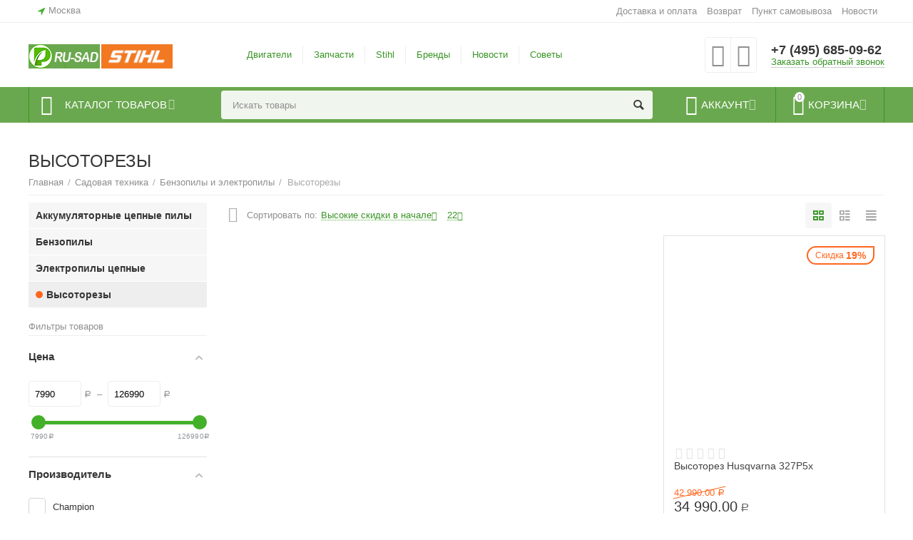

--- FILE ---
content_type: text/html; charset=utf-8
request_url: https://ru-sad.ru/dachnaya-tehnika-i-inventar/cepnye-pily/vysotorezy/
body_size: 33648
content:

<!DOCTYPE html>
<html 
 lang="ru" dir="ltr">
<head>
<title>Высоторезы бензиновые купить в Москве, бензиновые цепные высоторезы</title>

<base href="https://ru-sad.ru/" />
<meta http-equiv="Content-Type" content="text/html; charset=utf-8" data-ca-mode="" />
<meta name="viewport" content="initial-scale=1.0, width=device-width" />
<meta name="description" content="Продажа бензиновых высоторезов для обрезки крон деревьев, выбор и поиск по параметрам. Цены, характеристики, доставка по Москве и РФ." />

<meta name="keywords" content="" />
<meta name="format-detection" content="telephone=no">


<link rel="canonical" href="https://ru-sad.ru/dachnaya-tehnika-i-inventar/cepnye-pily/vysotorezy/" />


<meta property="og:type" content="website" />
<meta property="og:locale" content="ru_RU" />
<meta property="og:title" content="Высоторезы бензиновые купить в Москве, бензиновые цепные высоторезы" />
<meta property="og:description" content="Продажа бензиновых высоторезов для обрезки крон деревьев, выбор и поиск по параметрам. Цены, характеристики, доставка по Москве и РФ." />
<meta property="og:url" content="https://ru-sad.ru/dachnaya-tehnika-i-inventar/cepnye-pily/vysotorezy/" />
    
        <meta property="og:image" content=" https://ru-sad.ru/images/logos/17/new-logo-rusad-2.png" />
    





    <link href="https://ru-sad.ru/images/logos/17/favicon.ico" rel="shortcut icon" type="image/x-icon" />


<link type="text/css" rel="stylesheet" href="https://ru-sad.ru/var/cache/misc/assets/design/themes/abt__unitheme2/css/standalone.70e4f39cfa140b34de2f666ed750af8b1765792608.css" />

<script type="text/javascript" data-no-defer>
(function(i,s,o,g,r,a,m){
    i['GoogleAnalyticsObject']=r;
    i[r]=i[r]||function(){(i[r].q=i[r].q||[]).push(arguments)},i[r].l=1*new Date();
    a=s.createElement(o), m=s.getElementsByTagName(o)[0];
    a.async=1;
    a.src=g;
    m.parentNode.insertBefore(a,m)
})(window,document,'script','//www.google-analytics.com/analytics.js','ga');
ga('create', 'UA-51507543-1', 'auto');
ga('send', 'pageview', '/dachnaya-tehnika-i-inventar/cepnye-pily/vysotorezy/');
</script>

<!-- Inline script moved to the bottom of the page -->
</head>

<body>
    
        
        <div class="ty-tygh   bp-tygh-container" id="tygh_container">

        <div id="ajax_overlay" class="ty-ajax-overlay"></div>
<div id="ajax_loading_box" class="ty-ajax-loading-box"></div>

        <div class="cm-notification-container notification-container">
</div>

        <div class="ty-helper-container bp-tygh-main-container--padding" id="tygh_main_container">
            
                 
                
<div class="tygh-top-panel clearfix">
    <div class="container-fluid  top-grid">
                                        
                <div class="container-fluid-row">
<div class="row-fluid ">        <div class="span3  " >
                    <div class=" ty-float-left">
        
        <div class="ty-geo-maps__geolocation"
         data-ca-geo-map-location-is-location-detected="false"
         data-ca-geo-map-location-element="location_block"
         id="geo_maps_location_block_928"
    >
        
        

    
    

<a id="opener_geo_maps_location_dialog_928" class="cm-dialog-opener cm-dialog-auto-size ty-geo-maps__geolocation__opener" href="https://ru-sad.ru/index.php?dispatch=geo_maps.customer_geolocation" data-ca-target-id="content_geo_maps_location_dialog_928"  data-ca-dialog-title="Местоположение покупателя" rel="nofollow"><i class="ty-icon-location-arrow"></i><span class="ty-geo-maps__geolocation__opener-text">            <span data-ca-geo-map-location-element="location" class="ty-geo-maps__geolocation__location">Москва</span>
        </span></a>

<div class="hidden" id="content_geo_maps_location_dialog_928" title="Выберите ваш город">
    
</div>

    <!--geo_maps_location_block_928--></div>

            </div>
            </div>

    
                                        
                
        <div class="span13 top-links-grid " >
                    <div class="top-quick-links ty-float-right">
        
    

        <div class="ty-text-links-wrapper">
        <span id="sw_text_links_931" class="ty-text-links-btn cm-combination visible-phone">
            <i class="ty-icon-short-list"></i>
            <i class="ty-icon-down-micro ty-text-links-btn__arrow"></i>
        </span>
    
        <ul id="text_links_931" class="ty-text-links cm-popup-box ty-text-links_show_inline">
                            <li class="ty-text-links__item ty-level-0 ty-quick-menu__delivery">
                    <a class="ty-text-links__a" href="https://ru-sad.ru/oplata-i-dostavka/">Доставка и оплата</a> 
                                    </li>
                            <li class="ty-text-links__item ty-level-0 ty-quick-menu__return">
                    <a class="ty-text-links__a" href="https://ru-sad.ru/vozvrat/">Возврат</a> 
                                    </li>
                            <li class="ty-text-links__item ty-level-0 ty-quick-menu__pickup">
                    <a class="ty-text-links__a" href="https://ru-sad.ru/index.php?dispatch=pickup.view">Пункт самовывоза</a> 
                                    </li>
                            <li class="ty-text-links__item ty-level-0">
                    <a class="ty-text-links__a" href="/novosti">Новости</a> 
                                    </li>
                    </ul>

        </div>
    
            </div>
            </div>
</div>
    </div>
    
</div>
</div>

<div class="tygh-header clearfix">
    <div class="container-fluid  header-grid  advanced-header">
                                        
                <div class="container-fluid-row">
<div class="row-fluid ">        <div class="span4 top-logo-grid " >
                    <div class="top-logo span8 ">
        <div class="ty-logo-container">
    
            <a href="https://ru-sad.ru/" title="">
        <img class="ty-pict  ty-logo-container__image cm-image" id="det_img_944114136"  src="https://ru-sad.ru/images/logos/17/new-logo-rusad-2.png"  width="100" height="34" alt="" title=""/>


    
            </a>
    </div>

            </div><div class="span2 ">
        <div class="ty-wysiwyg-content"  data-ca-live-editor-object-id="0" data-ca-live-editor-object-type=""><div class="ty-logo-container"><a href="https://st.ru-sad.ru/" target="_blank" rel="noopener"><img src="https://st.ru-sad.ru/images/logos/9/st-logo-2_opb9-ri.png" width="100px" /></a></div></div>
            </div>
            </div>

    
                                        
                
        <div class="span7 top-header-menu " >
                    <div class="hidden-phone ">
        


    
        <ul id="text_links_933" class="ty-text-links">
                            <li class="ty-text-links__item ty-level-0">
                    <a class="ty-text-links__a" href="https://ru-sad.ru/dvigateli/">Двигатели</a> 
                                    </li>
                            <li class="ty-text-links__item ty-level-0">
                    <a class="ty-text-links__a" href="https://ru-sad.ru/zapchasti/">Запчасти</a> 
                                    </li>
                            <li class="ty-text-links__item ty-level-0 ty-menu-item__sv">
                    <a class="ty-text-links__a" href="https://st.ru-sad.ru/">Stihl</a> 
                                    </li>
                            <li class="ty-text-links__item ty-level-0">
                    <a class="ty-text-links__a" href="https://ru-sad.ru/index.php?dispatch=product_features.view_all&amp;filter_id=1">Бренды</a> 
                                    </li>
                            <li class="ty-text-links__item ty-level-0">
                    <a class="ty-text-links__a" href="https://ru-sad.ru/novosti">Новости</a> 
                                    </li>
                            <li class="ty-text-links__item ty-level-0">
                    <a class="ty-text-links__a" href="https://vk.com/id557510301">Советы </a> 
                                    </li>
                    </ul>

    
            </div>
            </div>

    
                                        
                
        <div class="span5 top-phones " >
                    <div class="top-buttons-grid hidden-phone ">
        
        <div class="ut2-compared-products" id="abt__ut2_compared_products">
        <a class="cm-tooltip ty-compare__a " href="https://ru-sad.ru/compare/" rel="nofollow" title="Просмотреть Список сравнения"><i class="ut2-icon-baseline-equalizer"></i></a>
        <!--abt__ut2_compared_products--></div>

        <div class="ut2-wishlist-count" id="abt__ut2_wishlist_count">
        <a class="cm-tooltip ty-wishlist__a " href="https://ru-sad.ru/wishlist/" rel="nofollow" title="Просмотреть список отложенных товаров"><i class="ut2-icon-baseline-favorite-border"></i></a>
        <!--abt__ut2_wishlist_count--></div>

            </div><div class="top-phones-grid ">
        <div class="ty-wysiwyg-content"  data-ca-live-editor-object-id="0" data-ca-live-editor-object-type=""><div class="ut2-pn">
	<div class="ut2-pn__items">
		<a href="tel:+7 (495) 685-09-62">+7 (495) 685-09-62</a>
		<a href="tel:"></a>
	</div>
	<div class="ut2-pn__link">
		    




    
    

<a id="opener_call_request_935" class="cm-dialog-opener cm-dialog-auto-size "  data-ca-target-id="content_call_request_935"  data-ca-dialog-title="Заказать обратный звонок" rel="nofollow"><span >Заказать обратный звонок</span></a>

<div class="hidden" id="content_call_request_935" title="Заказать обратный звонок">
        <div id="call_request_935">

<form name="call_requests_form_main" id="form_call_request_935" action="https://ru-sad.ru/" method="post" class="cm-ajax cm-ajax-full-render cm-processing-personal-data" data-ca-processing-personal-data-without-click="true" >

<input type="hidden" name="result_ids" value="call_request_935" />
<input type="hidden" name="return_url" value="index.php?dispatch=categories.view&amp;category_id=82" />


<div class="ty-control-group">
    <label class="ty-control-group__title" for="call_data_call_request_935_name">Ваше имя</label>
    <input id="call_data_call_request_935_name" size="50" class="ty-input-text-full" type="text" name="call_data[name]" value="" />
</div>

<div class="ty-control-group">
    <label for="call_data_call_request_935_phone" class="ty-control-group__title cm-mask-phone-label cm-required">Телефон</label>
    <input id="call_data_call_request_935_phone" class="ty-input-text-full cm-mask-phone ty-inputmask-bdi" size="50" type="text" name="call_data[phone]" value="" data-enable-custom-mask="true" />
</div>


    <div class="ty-control-group">
        <label for="call_data_call_request_935_convenient_time_from" class="ty-control-group__title">Удобное время</label>
        <bdi>
            <input id="call_data_call_request_935_convenient_time_from" class="ty-input-text cm-cr-mask-time" size="6" type="text" name="call_data[time_from]" value="" placeholder="09:00" /> -
            <input id="call_data_call_request_935_convenient_time_to" class="ty-input-text cm-cr-mask-time" size="6" type="text" name="call_data[time_to]" value="" placeholder="20:00" />
        </bdi>
    </div>


                    <div class="captcha ty-control-group">
            <label for="recaptcha_69710e9fe35a3" class="cm-required cm-recaptcha ty-captcha__label">Антибот</label>
            <div id="recaptcha_69710e9fe35a3" class="cm-recaptcha"></div>
        </div>
    



<div class="cm-block-add-subscribe">
</div>

<div class="buttons-container">
        
 
    <button  class="ty-btn__primary ty-btn__big cm-form-dialog-closer ty-btn ty-btn" type="submit" name="dispatch[call_requests.request]" ><span><span>Отправить</span></span></button>


</div>

<input type="hidden" name="security_hash" class="cm-no-hide-input" value="764b806e381376d085b12983d1e3a565" /></form>

<!--call_request_935--></div>


</div>
	</div>
</div></div>
            </div>
            </div>
</div>
    </div>
                                        
                <div class="container-fluid-row container-fluid-row-full-width top-menu-grid">
<div class="row-fluid ">        <div class="span16 " >
                    <div class="row-fluid ">        <div class="span11 top-left-grid " >
                    <div class="row-fluid ">        <div class="span6 menu-grid " >
                    <div class="ty-dropdown-box   top-menu-grid-vetrtical">
        <div id="sw_dropdown_937" class="ty-dropdown-box__title cm-combination ">
            
                            <a>Каталог товаров</a>
                        

        </div>
        <div id="dropdown_937" class="cm-popup-box ty-dropdown-box__content hidden">
            

<div class="ut2-menu__inbox"><ul class="ty-menu__items cm-responsive-menu" style="min-height: 476px"><li class="ty-menu__item  cm-menu-item-responsive  first-lvl  "><a class="ty-menu__item-toggle ty-menu__menu-btn visible-phone cm-responsive-menu-toggle"><i class="ut2-icon-outline-expand_more"></i></a><a  href="http://st.ru-sad.ru/" class="ty-menu__item-link a-first-lvl"><div class="menu-lvl-ctn "><span><bdi> STIHL  и VIKING</bdi></span><i class="icon-right-dir ut2-icon-outline-arrow_forward"></i></div></a>
                                            <div class="ty-menu__submenu" id="topmenu_171_3979673841"><div class="ty-menu__submenu-items cm-responsive-menu-submenu dropdown-column-item    with-icon-items clearfix" style="min-height: 476px"><ul><li class="ty-menu__submenu-col"><ul><li class="ut2-submenu-col  second-lvl"><div class="ty-menu__submenu-item-header "><a href="http://st.ru-sad.ru/motopily/" class="ty-menu__submenu-link"><bdi>Бензопилы и электропилы</bdi></a></div><a class="ty-menu__item-toggle visible-phone cm-responsive-menu-toggle"><i class="ut2-icon-outline-expand_more"></i></a><div class="ty-menu__submenu" ><ul class="ty-menu__submenu-list cm-responsive-menu-submenu" ><li class="ty-menu__submenu-item"><a href="http://st.ru-sad.ru/motopily/akkumulyatornye-cepnye-pily/" class="ty-menu__submenu-link"><bdi>Аккумуляторные цепные пилы</bdi></a></li><li class="ty-menu__submenu-item"><a href="http://st.ru-sad.ru/motopily/benzopily/" class="ty-menu__submenu-link"><bdi>Бензопилы</bdi></a></li><li class="ty-menu__submenu-item"><a href="http://st.ru-sad.ru/motopily/elektropily/" class="ty-menu__submenu-link"><bdi>Электропилы цепные</bdi></a></li>
</ul></div></li><li class="ut2-submenu-col  second-lvl"><div class="ty-menu__submenu-item-header "><a href="http://st.ru-sad.ru/motopily/vysotorezy/" class="ty-menu__submenu-link no-items"><bdi>Высоторезы</bdi></a></div></li><li class="ut2-submenu-col  second-lvl"><div class="ty-menu__submenu-item-header "><a href="http://st.ru-sad.ru/trimmery/" class="ty-menu__submenu-link"><bdi>Триммеры и мотокосы</bdi></a></div><a class="ty-menu__item-toggle visible-phone cm-responsive-menu-toggle"><i class="ut2-icon-outline-expand_more"></i></a><div class="ty-menu__submenu" ><ul class="ty-menu__submenu-list cm-responsive-menu-submenu" ><li class="ty-menu__submenu-item"><a href="http://st.ru-sad.ru/trimmery/trimmery-akkumulyatornye/" class="ty-menu__submenu-link"><bdi>Триммеры аккумуляторные</bdi></a></li><li class="ty-menu__submenu-item"><a href="http://st.ru-sad.ru/trimmery/trimmery-benzinovye/" class="ty-menu__submenu-link"><bdi>Мотокосы бензиновые</bdi></a></li><li class="ty-menu__submenu-item"><a href="http://st.ru-sad.ru/trimmery/trimmery-elektricheskie/" class="ty-menu__submenu-link"><bdi>Триммеры электрические</bdi></a></li>
</ul></div></li></ul></li><li class="ty-menu__submenu-col"><ul><li class="ut2-submenu-col  second-lvl"><div class="ty-menu__submenu-item-header "><a href="http://st.ru-sad.ru/gazonokosilki/" class="ty-menu__submenu-link"><bdi>Газонокосилки</bdi></a></div><a class="ty-menu__item-toggle visible-phone cm-responsive-menu-toggle"><i class="ut2-icon-outline-expand_more"></i></a><div class="ty-menu__submenu" ><ul class="ty-menu__submenu-list cm-responsive-menu-submenu" ><li class="ty-menu__submenu-item"><a href="https://ru-sad.ru/catalog2/katalog-tovarov/akkumulyatornye-instrumenty/gazonokosilki" class="ty-menu__submenu-link"><bdi>Газонокосилки аккумуляторные</bdi></a></li><li class="ty-menu__submenu-item"><a href="http://st.ru-sad.ru/gazonokosilki/gazonokosilki-benzinovye/" class="ty-menu__submenu-link"><bdi>Газонокосилки бензиновые </bdi></a></li><li class="ty-menu__submenu-item"><a href="http://st.ru-sad.ru/gazonokosilki/roboty-gazonokosilki/" class="ty-menu__submenu-link"><bdi>Газонокосилки-роботы </bdi></a></li><li class="ty-menu__submenu-item"><a href="http://st.ru-sad.ru/gazonokosilki/gazonokosilki-elektricheskie/" class="ty-menu__submenu-link"><bdi>Газонокосилки электрические </bdi></a></li>
</ul></div></li><li class="ut2-submenu-col  second-lvl"><div class="ty-menu__submenu-item-header "><a href="http://st.ru-sad.ru/motonozhnicy/" class="ty-menu__submenu-link"><bdi>Кусторезы и ножницы</bdi></a></div><a class="ty-menu__item-toggle visible-phone cm-responsive-menu-toggle"><i class="ut2-icon-outline-expand_more"></i></a><div class="ty-menu__submenu" ><ul class="ty-menu__submenu-list cm-responsive-menu-submenu" ><li class="ty-menu__submenu-item"><a href="http://st.ru-sad.ru/motonozhnicy/akkumulyatornye-nozhnicy-kustorezy/" class="ty-menu__submenu-link"><bdi>Кусторезы и ножницы аккумуляторные</bdi></a></li><li class="ty-menu__submenu-item"><a href="http://st.ru-sad.ru/motonozhnicy/benzonozhnicy-kustorezy-ru-2/" class="ty-menu__submenu-link"><bdi>Кусторезы бензиновые </bdi></a></li>
</ul></div></li><li class="ut2-submenu-col  second-lvl"><div class="ty-menu__submenu-item-header "><a class="ty-menu__submenu-link"><bdi>Пылесосы</bdi></a></div><a class="ty-menu__item-toggle visible-phone cm-responsive-menu-toggle"><i class="ut2-icon-outline-expand_more"></i></a><div class="ty-menu__submenu" ><ul class="ty-menu__submenu-list cm-responsive-menu-submenu" ><li class="ty-menu__submenu-item"><a href="http://st.ru-sad.ru/pylesosy-sadovye/sadovye-pylesosy-benzinovye/" class="ty-menu__submenu-link"><bdi>Пылесосы садовые бензиновые </bdi></a></li><li class="ty-menu__submenu-item"><a href="http://st.ru-sad.ru/pylesosy-sadovye/sadovye-pylesosy-elektricheskie/" class="ty-menu__submenu-link"><bdi>Пылесосы садовые электрические </bdi></a></li><li class="ty-menu__submenu-item"><a href="http://st.ru-sad.ru/pylesosy/" class="ty-menu__submenu-link"><bdi>Пылесосы технические </bdi></a></li>
</ul></div></li></ul></li><li class="ty-menu__submenu-col"><ul><li class="ut2-submenu-col  second-lvl"><div class="ty-menu__submenu-item-header "><a href="http://st.ru-sad.ru/vozduhoduvki/" class="ty-menu__submenu-link"><bdi>Воздуходувки</bdi></a></div><a class="ty-menu__item-toggle visible-phone cm-responsive-menu-toggle"><i class="ut2-icon-outline-expand_more"></i></a><div class="ty-menu__submenu" ><ul class="ty-menu__submenu-list cm-responsive-menu-submenu" ><li class="ty-menu__submenu-item"><a href="http://st.ru-sad.ru/vozduhoduvki/vozduhoduvki-akkumulyatornye/" class="ty-menu__submenu-link"><bdi>Воздуходувки аккумуляторные</bdi></a></li><li class="ty-menu__submenu-item"><a href="http://st.ru-sad.ru/vozduhoduvki/vozduhoduvki-benzinovye/" class="ty-menu__submenu-link"><bdi>Воздуходувки бензиновые </bdi></a></li><li class="ty-menu__submenu-item"><a href="http://st.ru-sad.ru/vozduhoduvki/vozduhoduvki-elektricheskie/" class="ty-menu__submenu-link"><bdi>Воздуходувки электрические </bdi></a></li>
</ul></div></li><li class="ut2-submenu-col  second-lvl"><div class="ty-menu__submenu-item-header "><a href="http://st.ru-sad.ru/opryskivateli/" class="ty-menu__submenu-link"><bdi>Опрыскиватели </bdi></a></div><a class="ty-menu__item-toggle visible-phone cm-responsive-menu-toggle"><i class="ut2-icon-outline-expand_more"></i></a><div class="ty-menu__submenu" ><ul class="ty-menu__submenu-list cm-responsive-menu-submenu" ><li class="ty-menu__submenu-item"><a href="http://st.ru-sad.ru/opryskivateli/benzinovye-opryskivateli/" class="ty-menu__submenu-link"><bdi>Опрыскиватели бензиновые </bdi></a></li><li class="ty-menu__submenu-item"><a href="http://st.ru-sad.ru/opryskivateli/ruchnye-opryskivateli/" class="ty-menu__submenu-link"><bdi>  Опрыскиватели ручные</bdi></a></li>
</ul></div></li><li class="ut2-submenu-col  second-lvl"><div class="ty-menu__submenu-item-header "><a href="http://st.ru-sad.ru/sadovye-izmelchiteli/" class="ty-menu__submenu-link"><bdi>Измельчители садовые</bdi></a></div><a class="ty-menu__item-toggle visible-phone cm-responsive-menu-toggle"><i class="ut2-icon-outline-expand_more"></i></a><div class="ty-menu__submenu" ><ul class="ty-menu__submenu-list cm-responsive-menu-submenu" ><li class="ty-menu__submenu-item"><a href="http://st.ru-sad.ru/sadovye-izmelchiteli/sadovye-izmelchiteli-benzinovye/" class="ty-menu__submenu-link"><bdi>Измельчители бензиновые </bdi></a></li><li class="ty-menu__submenu-item"><a href="http://st.ru-sad.ru/sadovye-izmelchiteli/sadovye-izmelchiteli-elektricheskie/" class="ty-menu__submenu-link"><bdi>Измельчители электрические </bdi></a></li>
</ul></div></li></ul></li><li class="ty-menu__submenu-col"><ul><li class="ut2-submenu-col  second-lvl"><div class="ty-menu__submenu-item-header "><a href="http://st.ru-sad.ru/benzorezy/" class="ty-menu__submenu-link"><bdi>Бензорезы</bdi></a></div><a class="ty-menu__item-toggle visible-phone cm-responsive-menu-toggle"><i class="ut2-icon-outline-expand_more"></i></a><div class="ty-menu__submenu" ><ul class="ty-menu__submenu-list cm-responsive-menu-submenu" ><li class="ty-menu__submenu-item"><a href="http://st.ru-sad.ru/benzorezy/benzorezy-akkumulyatornye/" class="ty-menu__submenu-link"><bdi>Бензорезы аккумуляторные</bdi></a></li>
</ul></div></li><li class="ut2-submenu-col  second-lvl"><div class="ty-menu__submenu-item-header "><a class="ty-menu__submenu-link"><bdi>Дополнительный ассортимент продукции</bdi></a></div><a class="ty-menu__item-toggle visible-phone cm-responsive-menu-toggle"><i class="ut2-icon-outline-expand_more"></i></a><div class="ty-menu__submenu" ><ul class="ty-menu__submenu-list cm-responsive-menu-submenu" ><li class="ty-menu__submenu-item"><a href="http://st.ru-sad.ru/moyki-vysokogo-davleniya/" class="ty-menu__submenu-link"><bdi>Минимойки</bdi></a></li><li class="ty-menu__submenu-item"><a href="http://st.ru-sad.ru/traktory-sadovye/" class="ty-menu__submenu-link"><bdi>Тракторы</bdi></a></li><li class="ty-menu__submenu-item"><a href="http://st.ru-sad.ru/kultivatory/" class="ty-menu__submenu-link"><bdi>Культиваторы</bdi></a></li><li class="ty-menu__submenu-item"><a href="http://st.ru-sad.ru/motobury/" class="ty-menu__submenu-link"><bdi>Мотобуры</bdi></a></li><li class="ty-menu__submenu-item"><a href="http://st.ru-sad.ru/aeratory/" class="ty-menu__submenu-link"><bdi> Аэраторы</bdi></a></li>
</ul></div></li></ul></li></ul></div>
</div>                    
                                                </li>
        <li class="ty-menu__item  cm-menu-item-responsive  first-lvl  "><a class="ty-menu__item-toggle ty-menu__menu-btn visible-phone cm-responsive-menu-toggle"><i class="ut2-icon-outline-expand_more"></i></a><a  class="ty-menu__item-link a-first-lvl"><div class="menu-lvl-ctn "><span><bdi>Запчасти для  электроинструмента</bdi></span><i class="icon-right-dir ut2-icon-outline-arrow_forward"></i></div></a>
                                            <div class="ty-menu__submenu" id="topmenu_171_1676630476"><ul class="ty-menu__submenu-items ty-menu__submenu-items-simple  cm-responsive-menu-submenu" style="min-height: 476px"><li class="ty-menu__submenu-item"><a class="ty-menu__submenu-link "  href="https://ru-sad.ru/zapchasti-dlya-elektroinstrumenta/makita-makita/"><bdi>Makita ( Макита)</bdi></a></li><li class="ty-menu__submenu-item"><a class="ty-menu__submenu-link "  href="https://ru-sad.ru/zapchasti-dlya-elektroinstrumenta/interskol/"><bdi>Интерскол</bdi></a></li>
</ul></div>                    
                                                </li>
        <li class="ty-menu__item  cm-menu-item-responsive  first-lvl  "><a class="ty-menu__item-toggle ty-menu__menu-btn visible-phone cm-responsive-menu-toggle"><i class="ut2-icon-outline-expand_more"></i></a><a  class="ty-menu__item-link a-first-lvl"><div class="menu-lvl-ctn "><span><bdi>Запчасти для 4Т двигателей</bdi></span><i class="icon-right-dir ut2-icon-outline-arrow_forward"></i></div></a>
                                            <div class="ty-menu__submenu" id="topmenu_171_2472009384"><ul class="ty-menu__submenu-items ty-menu__submenu-items-simple  cm-responsive-menu-submenu" style="min-height: 476px"><li class="ty-menu__submenu-item"><a class="ty-menu__submenu-link "  href="https://ru-sad.ru/zapchasti-dlya-4t-dvigateley/briggs-and-stratton/"><bdi>Briggs &amp; Stratton</bdi></a></li><li class="ty-menu__submenu-item"><a class="ty-menu__submenu-link "  href="https://ru-sad.ru/zapchasti-dlya-4t-dvigateley/honda/"><bdi>Honda</bdi></a></li><li class="ty-menu__submenu-item"><a class="ty-menu__submenu-link "  href="https://ru-sad.ru/zapchasti-dlya-4t-dvigateley/kawasaki/"><bdi>Kawasaki</bdi></a></li><li class="ty-menu__submenu-item"><a class="ty-menu__submenu-link "  href="https://ru-sad.ru/zapchasti-dlya-4t-dvigateley/kohler/"><bdi>Kohler </bdi></a></li><li class="ty-menu__submenu-item"><a class="ty-menu__submenu-link "  href="https://ru-sad.ru/zapchasti-dlya-4t-dvigateley/mtd/"><bdi>MTD</bdi></a></li><li class="ty-menu__submenu-item"><a class="ty-menu__submenu-link "  href="https://ru-sad.ru/zapchasti-dlya-4t-dvigateley/mega/"><bdi>MEGA</bdi></a></li><li class="ty-menu__submenu-item"><a class="ty-menu__submenu-link "  href="https://ru-sad.ru/zapchasti-dlya-4t-dvigateley/champion/"><bdi>Champion</bdi></a></li><li class="ty-menu__submenu-item"><a class="ty-menu__submenu-link "  href="https://ru-sad.ru/zapchasti-dlya-4t-dvigateley/tecumseh/"><bdi> Tecumseh и ROBIN SUBARU </bdi></a></li>
</ul></div>                    
                                                </li>
        <li class="ty-menu__item  cm-menu-item-responsive  first-lvl  "><a class="ty-menu__item-toggle ty-menu__menu-btn visible-phone cm-responsive-menu-toggle"><i class="ut2-icon-outline-expand_more"></i></a><a  class="ty-menu__item-link a-first-lvl"><div class="menu-lvl-ctn "><span><bdi>Запчасти для садовой техники</bdi></span><i class="icon-right-dir ut2-icon-outline-arrow_forward"></i></div></a>
                                            <div class="ty-menu__submenu" id="topmenu_171_709399405"><ul class="ty-menu__submenu-items ty-menu__submenu-items-simple  cm-responsive-menu-submenu" style="min-height: 476px"><li class="ty-menu__submenu-item"><a class="ty-menu__submenu-link "  href="https://ru-sad.ru/zapchasti/zapchasti-dlya-gazonokosilok/"><bdi>Запчасти для  газонокосилок</bdi></a></li><li class="ty-menu__submenu-item"><a class="ty-menu__submenu-link "  href="https://ru-sad.ru/zapchasti/zapchasti-dlya-benzopil/"><bdi>Запчасти для бензопил</bdi></a></li><li class="ty-menu__submenu-item"><a class="ty-menu__submenu-link "  href="https://ru-sad.ru/zapchasti/zapchasti-dlya-benzorezov/"><bdi>Запчасти для бензорезов</bdi></a></li><li class="ty-menu__submenu-item"><a class="ty-menu__submenu-link "  href="https://ru-sad.ru/zapchasti/zapchasti-dlya-vertikuterov/"><bdi>Запчасти для вертикутеров</bdi></a></li><li class="ty-menu__submenu-item"><a class="ty-menu__submenu-link "  href="https://ru-sad.ru/zapchasti/zapchasti-dlya-drovokolov/"><bdi>Запчасти для дровоколов</bdi></a></li><li class="ty-menu__submenu-item"><a class="ty-menu__submenu-link "  href="https://ru-sad.ru/zapchasti/zapchasti-dlya-kultivatorov/"><bdi>Запчасти для культиваторов</bdi></a></li><li class="ty-menu__submenu-item"><a class="ty-menu__submenu-link "  href="https://ru-sad.ru/zapchasti/zapchasti-dlya-moyki-vysokogo-davleniya/"><bdi>Запчасти для мойки высокого давления</bdi></a></li><li class="ty-menu__submenu-item"><a class="ty-menu__submenu-link "  href="https://ru-sad.ru/zapchasti/zapchasti-dlya-motoburov/"><bdi>Запчасти для мотобуров</bdi></a></li><li class="ty-menu__submenu-item"><a class="ty-menu__submenu-link "  href="https://ru-sad.ru/zapchasti/zapchasti-dlya-motopompy/"><bdi>Запчасти для мотопомпы</bdi></a></li><li class="ty-menu__submenu-item"><a class="ty-menu__submenu-link "  href="https://ru-sad.ru/zapchasti/zapchasti-dlya-opryskivateley-i-raspyliteley/"><bdi>Запчасти для опрыскивателей и распылителей</bdi></a></li><li class="ty-menu__submenu-item"><a class="ty-menu__submenu-link "  href="https://ru-sad.ru/zapchasti/zapchasti-dlya-podmetalnyh-mashin/"><bdi>Запчасти для подметальных машин</bdi></a></li><li class="ty-menu__submenu-item"><a class="ty-menu__submenu-link "  href="https://ru-sad.ru/zapchasti/zapchasti-dlya-sadovyh-izmelchiteley/"><bdi>Запчасти для садовых измельчителей</bdi></a></li><li class="ty-menu__submenu-item"><a class="ty-menu__submenu-link "  href="https://ru-sad.ru/zapchasti/zapchasti-dlya-sadovyh-nozhnic-i-kustorezov/"><bdi>Запчасти для садовых ножниц и кусторезов</bdi></a></li><li class="ty-menu__submenu-item"><a class="ty-menu__submenu-link "  href="https://ru-sad.ru/zapchasti/zapchasti-dlya-sadovyh-pylesosov-i-vozduhoduvok/"><bdi>Запчасти для садовых пылесосов и воздуходувок</bdi></a></li><li class="ty-menu__submenu-item"><a class="ty-menu__submenu-link "  href="https://ru-sad.ru/zapchasti/zapchasti-dlya-snegouborschikov/"><bdi>Запчасти для снегоуборщиков</bdi></a></li>
</ul></div>                    
                                                </li>
        <li class="ty-menu__item  cm-menu-item-responsive  first-lvl  "><a class="ty-menu__item-toggle ty-menu__menu-btn visible-phone cm-responsive-menu-toggle"><i class="ut2-icon-outline-expand_more"></i></a><a  class="ty-menu__item-link a-first-lvl"><div class="menu-lvl-ctn "><span><bdi>Двигатели</bdi></span><i class="icon-right-dir ut2-icon-outline-arrow_forward"></i></div></a>
                                            <div class="ty-menu__submenu" id="topmenu_171_571593384"><ul class="ty-menu__submenu-items ty-menu__submenu-items-simple  cm-responsive-menu-submenu" style="min-height: 476px"><li class="ty-menu__submenu-item"><a class="ty-menu__submenu-link "  href="https://ru-sad.ru/dvigateli/2-h-taktnyy-dvigatel/"><bdi>2-х тактный двигатель</bdi></a></li><li class="ty-menu__submenu-item"><a class="ty-menu__submenu-link "  href="https://ru-sad.ru/dvigateli/4-h-taktnyy-dvigatel/"><bdi>4-х тактный двигатель</bdi></a></li><li class="ty-menu__submenu-item"><a class="ty-menu__submenu-link "  href="https://ru-sad.ru/dvigateli/elektricheskiy-dvigatel/"><bdi>Электрический двигатель</bdi></a></li>
</ul></div>                    
                                                </li>
        <li class="ty-menu__item  cm-menu-item-responsive  ty-menu__item-active first-lvl  "><a class="ty-menu__item-toggle ty-menu__menu-btn visible-phone cm-responsive-menu-toggle"><i class="ut2-icon-outline-expand_more"></i></a><a  class="ty-menu__item-link a-first-lvl"><div class="menu-lvl-ctn "><span><bdi>Садовая техника</bdi></span><i class="icon-right-dir ut2-icon-outline-arrow_forward"></i></div></a>
                                            <div class="ty-menu__submenu" id="topmenu_171_2921808121"><div class="ty-menu__submenu-items cm-responsive-menu-submenu dropdown-column-item    with-icon-items clearfix" style="min-height: 476px"><ul><li class="ty-menu__submenu-col"><ul><li class="ut2-submenu-col  second-lvl"><div class="ty-menu__submenu-item-header  ty-menu__submenu-item-header-active"><a href="https://ru-sad.ru/dachnaya-tehnika-i-inventar/cepnye-pily/" class="ty-menu__submenu-link"><bdi>Бензопилы и электропилы</bdi></a></div><a class="ty-menu__item-toggle visible-phone cm-responsive-menu-toggle"><i class="ut2-icon-outline-expand_more"></i></a><div class="ty-menu__submenu" ><ul class="ty-menu__submenu-list cm-responsive-menu-submenu" ><li class="ty-menu__submenu-item"><a href="https://ru-sad.ru/dachnaya-tehnika-i-inventar/cepnye-pily/akkumulyatornye-pily/" class="ty-menu__submenu-link"><bdi>Аккумуляторные цепные пилы</bdi></a></li><li class="ty-menu__submenu-item"><a href="https://ru-sad.ru/dachnaya-tehnika-i-inventar/cepnye-pily/benzopily/" class="ty-menu__submenu-link"><bdi>Бензопилы</bdi></a></li><li class="ty-menu__submenu-item"><a href="https://ru-sad.ru/dachnaya-tehnika-i-inventar/cepnye-pily/elektropily/" class="ty-menu__submenu-link"><bdi>Электропилы цепные</bdi></a></li><li class="ty-menu__submenu-item ty-menu__submenu-item-active"><a href="https://ru-sad.ru/dachnaya-tehnika-i-inventar/cepnye-pily/vysotorezy/" class="ty-menu__submenu-link"><bdi>Высоторезы</bdi></a></li>
</ul></div></li><li class="ut2-submenu-col  second-lvl"><div class="ty-menu__submenu-item-header "><a href="https://ru-sad.ru/dachnaya-tehnika-i-inventar/gazonokosilki/" class="ty-menu__submenu-link"><bdi>Газонокосилки</bdi></a></div><a class="ty-menu__item-toggle visible-phone cm-responsive-menu-toggle"><i class="ut2-icon-outline-expand_more"></i></a><div class="ty-menu__submenu" ><ul class="ty-menu__submenu-list cm-responsive-menu-submenu" ><li class="ty-menu__submenu-item"><a href="https://ru-sad.ru/dachnaya-tehnika-i-inventar/gazonokosilki/akkumulyatornye/" class="ty-menu__submenu-link"><bdi>Газонокосилки аккумуляторные</bdi></a></li><li class="ty-menu__submenu-item"><a href="https://ru-sad.ru/dachnaya-tehnika-i-inventar/gazonokosilki/benzinovye/" class="ty-menu__submenu-link"><bdi>Газонокосилки бензиновые</bdi></a></li><li class="ty-menu__submenu-item"><a href="https://ru-sad.ru/dachnaya-tehnika-i-inventar/gazonokosilki/elektricheskye/" class="ty-menu__submenu-link"><bdi>Газонокосилки электрические</bdi></a></li><li class="ty-menu__submenu-item"><a href="https://ru-sad.ru/dachnaya-tehnika-i-inventar/gazonokosilki/mehanicheskie/" class="ty-menu__submenu-link"><bdi>Газонокосилки механические</bdi></a></li><li class="ty-menu__submenu-item"><a href="https://ru-sad.ru/dachnaya-tehnika-i-inventar/gazonokosilki/roboty/" class="ty-menu__submenu-link"><bdi>Газонокосилки-роботы</bdi></a></li>
</ul></div></li></ul></li><li class="ty-menu__submenu-col"><ul><li class="ut2-submenu-col  second-lvl"><div class="ty-menu__submenu-item-header "><a href="https://ru-sad.ru/dachnaya-tehnika-i-inventar/trimmery/" class="ty-menu__submenu-link"><bdi>Триммеры и мотокосы</bdi></a></div><a class="ty-menu__item-toggle visible-phone cm-responsive-menu-toggle"><i class="ut2-icon-outline-expand_more"></i></a><div class="ty-menu__submenu" ><ul class="ty-menu__submenu-list cm-responsive-menu-submenu" ><li class="ty-menu__submenu-item"><a href="https://ru-sad.ru/dachnaya-tehnika-i-inventar/trimmery/akkumulyatornye/" class="ty-menu__submenu-link"><bdi>Триммеры аккумуляторные</bdi></a></li><li class="ty-menu__submenu-item"><a href="https://ru-sad.ru/dachnaya-tehnika-i-inventar/trimmery/benzinovye/" class="ty-menu__submenu-link"><bdi>Триммеры бензиновые</bdi></a></li><li class="ty-menu__submenu-item"><a href="https://ru-sad.ru/dachnaya-tehnika-i-inventar/trimmery/elektricheskiye/" class="ty-menu__submenu-link"><bdi>Триммеры электрические</bdi></a></li><li class="ty-menu__submenu-item"><a href="https://ru-sad.ru/dachnaya-tehnika-i-inventar/trimmery/nozhnicy-dlya-travy/" class="ty-menu__submenu-link"><bdi>Ножницы для травы</bdi></a></li>
</ul></div></li><li class="ut2-submenu-col  second-lvl"><div class="ty-menu__submenu-item-header "><a href="https://ru-sad.ru/dachnaya-tehnika-i-inventar/kultivatory/" class="ty-menu__submenu-link"><bdi>Культиваторы и мотоблоки</bdi></a></div><a class="ty-menu__item-toggle visible-phone cm-responsive-menu-toggle"><i class="ut2-icon-outline-expand_more"></i></a><div class="ty-menu__submenu" ><ul class="ty-menu__submenu-list cm-responsive-menu-submenu" ><li class="ty-menu__submenu-item"><a href="https://ru-sad.ru/dachnaya-tehnika-i-inventar/kultivatory/kultivatory-benzinovye/" class="ty-menu__submenu-link"><bdi>Культиваторы бензиновые</bdi></a></li><li class="ty-menu__submenu-item"><a href="https://ru-sad.ru/dachnaya-tehnika-i-inventar/kultivatory/kultivatory-elektricheskie/" class="ty-menu__submenu-link"><bdi>Культиваторы электрические</bdi></a></li><li class="ty-menu__submenu-item"><a href="https://ru-sad.ru/dachnaya-tehnika-i-inventar/kultivatory/motobloki/" class="ty-menu__submenu-link"><bdi>Мотоблоки</bdi></a></li><li class="ty-menu__submenu-item"><a href="https://ru-sad.ru/dachnaya-tehnika-i-inventar/kultivatory/ruchnie-kultivatory/" class="ty-menu__submenu-link"><bdi>Ручные культиваторы</bdi></a></li><li class="ty-menu__submenu-item"><a href="https://ru-sad.ru/dachnaya-tehnika-i-inventar/kultivatory/elektrotyapki/" class="ty-menu__submenu-link"><bdi>Электротяпки</bdi></a></li>
</ul></div></li></ul></li><li class="ty-menu__submenu-col"><ul><li class="ut2-submenu-col  second-lvl"><div class="ty-menu__submenu-item-header "><a href="https://ru-sad.ru/dachnaya-tehnika-i-inventar/traktory-i-raydery/" class="ty-menu__submenu-link"><bdi>Тракторы и райдеры</bdi></a></div><a class="ty-menu__item-toggle visible-phone cm-responsive-menu-toggle"><i class="ut2-icon-outline-expand_more"></i></a><div class="ty-menu__submenu" ><ul class="ty-menu__submenu-list cm-responsive-menu-submenu" ><li class="ty-menu__submenu-item"><a href="https://ru-sad.ru/dachnaya-tehnika-i-inventar/traktory-i-raydery/raydery/" class="ty-menu__submenu-link"><bdi>Райдеры (газонокосилки с сиденьем)</bdi></a></li><li class="ty-menu__submenu-item"><a href="https://ru-sad.ru/dachnaya-tehnika-i-inventar/traktory-i-raydery/minitraktory/" class="ty-menu__submenu-link"><bdi>Садовые тракторы</bdi></a></li>
</ul></div></li><li class="ut2-submenu-col  second-lvl"><div class="ty-menu__submenu-item-header "><a href="https://ru-sad.ru/dachnaya-tehnika-i-inventar/motobury/" class="ty-menu__submenu-link"><bdi>Мотобуры</bdi></a></div><a class="ty-menu__item-toggle visible-phone cm-responsive-menu-toggle"><i class="ut2-icon-outline-expand_more"></i></a><div class="ty-menu__submenu" ><ul class="ty-menu__submenu-list cm-responsive-menu-submenu" ><li class="ty-menu__submenu-item"><a href="https://ru-sad.ru/dachnaya-tehnika-i-inventar/motobury/motoburyna-odnogo-operatora/" class="ty-menu__submenu-link"><bdi>Мотобуры на одного оператора</bdi></a></li><li class="ty-menu__submenu-item"><a href="https://ru-sad.ru/dachnaya-tehnika-i-inventar/motobury/motoburyna-dvuh-operatorov/" class="ty-menu__submenu-link"><bdi>Мотобуры на двух операторов</bdi></a></li>
</ul></div></li></ul></li><li class="ty-menu__submenu-col"><ul><li class="ut2-submenu-col  second-lvl"><div class="ty-menu__submenu-item-header "><a href="https://ru-sad.ru/dachnaya-tehnika-i-inventar/kustorezy/" class="ty-menu__submenu-link"><bdi>Кусторезы и ножницы</bdi></a></div><a class="ty-menu__item-toggle visible-phone cm-responsive-menu-toggle"><i class="ut2-icon-outline-expand_more"></i></a><div class="ty-menu__submenu" ><ul class="ty-menu__submenu-list cm-responsive-menu-submenu" ><li class="ty-menu__submenu-item"><a href="https://ru-sad.ru/dachnaya-tehnika-i-inventar/kustorezy/akkumulyatornye/" class="ty-menu__submenu-link"><bdi>Аккумуляторные кусторезы</bdi></a></li><li class="ty-menu__submenu-item"><a href="https://ru-sad.ru/dachnaya-tehnika-i-inventar/kustorezy/benzinovye/" class="ty-menu__submenu-link"><bdi>Бензиновые кусторезы</bdi></a></li><li class="ty-menu__submenu-item"><a href="https://ru-sad.ru/dachnaya-tehnika-i-inventar/kustorezy/elektricheskie/" class="ty-menu__submenu-link"><bdi>Электрические кусторезы</bdi></a></li><li class="ty-menu__submenu-item"><a href="https://ru-sad.ru/dachnaya-tehnika-i-inventar/kustorezy/akkumulyatornye-sekatory/" class="ty-menu__submenu-link"><bdi>Аккумуляторные секаторы</bdi></a></li>
</ul></div></li><li class="ut2-submenu-col  second-lvl"><div class="ty-menu__submenu-item-header "><a href="https://ru-sad.ru/dachnaya-tehnika-i-inventar/uborka/" class="ty-menu__submenu-link"><bdi>Уборка</bdi></a></div><a class="ty-menu__item-toggle visible-phone cm-responsive-menu-toggle"><i class="ut2-icon-outline-expand_more"></i></a><div class="ty-menu__submenu" ><ul class="ty-menu__submenu-list cm-responsive-menu-submenu" ><li class="ty-menu__submenu-item"><a href="/dachnaya-tehnika-i-inventar/uborka/izmelchiteli/" class="ty-menu__submenu-link"><bdi>Измельчители садовые</bdi></a></li><li class="ty-menu__submenu-item"><a href="/dachnaya-tehnika-i-inventar/uborka/pylesosy/" class="ty-menu__submenu-link"><bdi>Пылесосы и воздуходувки</bdi></a></li><li class="ty-menu__submenu-item"><a href="https://ru-sad.ru/dachnaya-tehnika-i-inventar/uborka/podmetalnye-mashiny/" class="ty-menu__submenu-link"><bdi>Подметальные уборочные машины</bdi></a></li><li class="ty-menu__submenu-item"><a href="https://ru-sad.ru/dachnaya-tehnika-i-inventar/uborka/aeratory-skarifikatory-i-vertikuttery/" class="ty-menu__submenu-link"><bdi>Аэраторы и вертикуттеры</bdi></a></li>
</ul></div></li></ul></li><li class="ty-menu__submenu-col"><ul><li class="ut2-submenu-col  second-lvl"><div class="ty-menu__submenu-item-header "><a href="https://ru-sad.ru/dachnaya-tehnika-i-inventar/drovokoly/" class="ty-menu__submenu-link no-items"><bdi>Дровоколы</bdi></a></div></li><li class="ut2-submenu-col  second-lvl"><div class="ty-menu__submenu-item-header "><a href="https://ru-sad.ru/dachnaya-tehnika-i-inventar/snegouborschiki/" class="ty-menu__submenu-link"><bdi>Снегоуборщики</bdi></a></div><a class="ty-menu__item-toggle visible-phone cm-responsive-menu-toggle"><i class="ut2-icon-outline-expand_more"></i></a><div class="ty-menu__submenu" ><ul class="ty-menu__submenu-list cm-responsive-menu-submenu" ><li class="ty-menu__submenu-item"><a href="https://ru-sad.ru/dachnaya-tehnika-i-inventar/snegouborschiki/benzinovie/" class="ty-menu__submenu-link"><bdi>Бензиновые снегоуборщики</bdi></a></li><li class="ty-menu__submenu-item"><a href="https://ru-sad.ru/dachnaya-tehnika-i-inventar/snegouborschiki/elektricheskye/" class="ty-menu__submenu-link"><bdi>Электрические снегоуборщики</bdi></a></li><li class="ty-menu__submenu-item"><a href="https://ru-sad.ru/dachnaya-tehnika-i-inventar/snegouborschiki/akkumulyatornye-snegouborschiki/" class="ty-menu__submenu-link"><bdi>Аккумуляторные снегоуборщики</bdi></a></li>
</ul></div></li></ul></li></ul></div>
</div>                    
                                                </li>
        <li class="ty-menu__item  cm-menu-item-responsive  first-lvl  "><a class="ty-menu__item-toggle ty-menu__menu-btn visible-phone cm-responsive-menu-toggle"><i class="ut2-icon-outline-expand_more"></i></a><a  class="ty-menu__item-link a-first-lvl"><div class="menu-lvl-ctn "><span><bdi>Принадлежности для садовой техники</bdi></span><i class="icon-right-dir ut2-icon-outline-arrow_forward"></i></div></a>
                                            <div class="ty-menu__submenu" id="topmenu_171_190754855"><div class="ty-menu__submenu-items cm-responsive-menu-submenu dropdown-column-item    with-icon-items clearfix" style="min-height: 476px"><ul><li class="ty-menu__submenu-col"><ul><li class="ut2-submenu-col  second-lvl"><div class="ty-menu__submenu-item-header "><a href="https://ru-sad.ru/prinadlezhnosti-dlya-sadovoy-tehniki/dlya-benzopil/" class="ty-menu__submenu-link"><bdi>Для бензопил и электропил</bdi></a></div><a class="ty-menu__item-toggle visible-phone cm-responsive-menu-toggle"><i class="ut2-icon-outline-expand_more"></i></a><div class="ty-menu__submenu" ><ul class="ty-menu__submenu-list cm-responsive-menu-submenu" ><li class="ty-menu__submenu-item"><a href="https://ru-sad.ru/prinadlezhnosti-dlya-sadovoy-tehniki/dlya-benzopil/cepi-dlya-elektropil/" class="ty-menu__submenu-link"><bdi>Цепи для электропил</bdi></a></li><li class="ty-menu__submenu-item"><a href="https://ru-sad.ru/prinadlezhnosti-dlya-sadovoy-tehniki/dlya-benzopil/tsepi-benzopil/" class="ty-menu__submenu-link"><bdi>Цепи для бензопил</bdi></a></li><li class="ty-menu__submenu-item"><a href="https://ru-sad.ru/prinadlezhnosti-dlya-sadovoy-tehniki/dlya-benzopil/cepi-pobeditovye/" class="ty-menu__submenu-link"><bdi>Цепи победитовые </bdi></a></li><li class="ty-menu__submenu-item"><a href="https://ru-sad.ru/prinadlezhnosti-dlya-sadovoy-tehniki/dlya-benzopil/cepi-dlya-prodolnogo-pileniya/" class="ty-menu__submenu-link"><bdi>Цепи для продольного пиления</bdi></a></li><li class="ty-menu__submenu-item"><a href="https://ru-sad.ru/prinadlezhnosti-dlya-sadovoy-tehniki/dlya-benzopil/shinyi/" class="ty-menu__submenu-link"><bdi>Шины</bdi></a></li>
</ul></div></li><li class="ut2-submenu-col  second-lvl"><div class="ty-menu__submenu-item-header "><a href="https://ru-sad.ru/prinadlezhnosti-dlya-sadovoy-tehniki/dlya-trimmerov/" class="ty-menu__submenu-link"><bdi>Для триммеров</bdi></a></div><a class="ty-menu__item-toggle visible-phone cm-responsive-menu-toggle"><i class="ut2-icon-outline-expand_more"></i></a><div class="ty-menu__submenu" ><ul class="ty-menu__submenu-list cm-responsive-menu-submenu" ><li class="ty-menu__submenu-item"><a href="https://ru-sad.ru/prinadlezhnosti-dlya-sadovoy-tehniki/dlya-trimmerov/leska-dlya-trimmerov/" class="ty-menu__submenu-link"><bdi>Леска для триммеров</bdi></a></li><li class="ty-menu__submenu-item"><a href="https://ru-sad.ru/prinadlezhnosti-dlya-sadovoy-tehniki/dlya-trimmerov/diski-dlya-trimmerov/" class="ty-menu__submenu-link"><bdi>Диски для триммеров</bdi></a></li><li class="ty-menu__submenu-item"><a href="https://ru-sad.ru/prinadlezhnosti-dlya-sadovoy-tehniki/dlya-trimmerov/katushki-dlya-trimmerov/" class="ty-menu__submenu-link"><bdi>Катушки для триммеров</bdi></a></li><li class="ty-menu__submenu-item"><a href="https://ru-sad.ru/prinadlezhnosti-dlya-sadovoy-tehniki/dlya-trimmerov/sumki-dlya-trimmera/" class="ty-menu__submenu-link"><bdi>Сумки для триммера</bdi></a></li><li class="ty-menu__submenu-item"><a href="https://ru-sad.ru/prinadlezhnosti-dlya-sadovoy-tehniki/dlya-trimmerov/nasadki-dlya-trimmerov/" class="ty-menu__submenu-link"><bdi>Насадки для триммеров</bdi></a></li>
</ul></div></li><li class="ut2-submenu-col  second-lvl"><div class="ty-menu__submenu-item-header "><a href="https://ru-sad.ru/prinadlezhnosti-dlya-sadovoy-tehniki/dlya-gazonokosilok/" class="ty-menu__submenu-link"><bdi>Для газонокосилок и тракторов</bdi></a></div><a class="ty-menu__item-toggle visible-phone cm-responsive-menu-toggle"><i class="ut2-icon-outline-expand_more"></i></a><div class="ty-menu__submenu" ><ul class="ty-menu__submenu-list cm-responsive-menu-submenu" ><li class="ty-menu__submenu-item"><a href="https://ru-sad.ru/prinadlezhnosti-dlya-sadovoy-tehniki/dlya-gazonokosilok/travosborniki/" class="ty-menu__submenu-link"><bdi>Травосборники</bdi></a></li><li class="ty-menu__submenu-item"><a href="https://ru-sad.ru/prinadlezhnosti-dlya-sadovoy-tehniki/dlya-gazonokosilok/nozhi/" class="ty-menu__submenu-link"><bdi>Ножи</bdi></a></li>
</ul></div></li></ul></li><li class="ty-menu__submenu-col"><ul><li class="ut2-submenu-col  second-lvl"><div class="ty-menu__submenu-item-header "><a href="https://ru-sad.ru/prinadlezhnosti-dlya-sadovoy-tehniki/navesnoe-oborudovanie/" class="ty-menu__submenu-link"><bdi>Навесное оборудование</bdi></a></div><a class="ty-menu__item-toggle visible-phone cm-responsive-menu-toggle"><i class="ut2-icon-outline-expand_more"></i></a><div class="ty-menu__submenu" ><ul class="ty-menu__submenu-list cm-responsive-menu-submenu" ><li class="ty-menu__submenu-item"><a href="https://ru-sad.ru/prinadlezhnosti-dlya-sadovoy-tehniki/navesnoe-oborudovanie/dlya-kultivatorov-i-motoblokov/" class="ty-menu__submenu-link"><bdi>Для культиваторов и мотоблоков</bdi></a></li><li class="ty-menu__submenu-item"><a href="https://ru-sad.ru/prinadlezhnosti-dlya-sadovoy-tehniki/navesnoe-oborudovanie/dlya-minitraktorov/" class="ty-menu__submenu-link"><bdi>Для минитракторов</bdi></a></li>
</ul></div></li><li class="ut2-submenu-col  second-lvl"><div class="ty-menu__submenu-item-header "><a href="https://ru-sad.ru/prinadlezhnosti-dlya-sadovoy-tehniki/masla-i-smazki/" class="ty-menu__submenu-link no-items"><bdi>Масла и смазки</bdi></a></div></li><li class="ut2-submenu-col  second-lvl"><div class="ty-menu__submenu-item-header "><a href="https://ru-sad.ru/prinadlezhnosti-dlya-sadovoy-tehniki/svechi-dlya-sadovoy-tehniki./" class="ty-menu__submenu-link no-items"><bdi>Свечи для садовой техники.</bdi></a></div></li></ul></li><li class="ty-menu__submenu-col"><ul><li class="ut2-submenu-col  second-lvl"><div class="ty-menu__submenu-item-header "><a href="https://ru-sad.ru/prinadlezhnosti-dlya-sadovoy-tehniki/dlya-aeratorov-i-vertikutterov/" class="ty-menu__submenu-link no-items"><bdi>Для аэраторов и вертикуттеров</bdi></a></div></li><li class="ut2-submenu-col  second-lvl"><div class="ty-menu__submenu-item-header "><a href="https://ru-sad.ru/prinadlezhnosti-dlya-sadovoy-tehniki/dlya-sadovyh-nozhnic-i-kustorezov/" class="ty-menu__submenu-link no-items"><bdi>Для садовых ножниц и кусторезов</bdi></a></div></li><li class="ut2-submenu-col  second-lvl"><div class="ty-menu__submenu-item-header "><a href="https://ru-sad.ru/prinadlezhnosti-dlya-sadovoy-tehniki/chehly-i-sumki-dlya-sadovoy-tehniki/" class="ty-menu__submenu-link no-items"><bdi>Чехлы и сумки для садовой техники</bdi></a></div></li></ul></li><li class="ty-menu__submenu-col"><ul><li class="ut2-submenu-col  second-lvl"><div class="ty-menu__submenu-item-header "><a href="https://ru-sad.ru/prinadlezhnosti-dlya-sadovoy-tehniki/prinadlezhnosti-dlya-akkumulyatornoy-tehniki/" class="ty-menu__submenu-link no-items"><bdi>Принадлежности для аккумуляторной техники</bdi></a></div></li><li class="ut2-submenu-col  second-lvl"><div class="ty-menu__submenu-item-header "><a href="https://ru-sad.ru/prinadlezhnosti-dlya-sadovoy-tehniki/dlya-nasosov/" class="ty-menu__submenu-link"><bdi>Для насосов</bdi></a></div><a class="ty-menu__item-toggle visible-phone cm-responsive-menu-toggle"><i class="ut2-icon-outline-expand_more"></i></a><div class="ty-menu__submenu" ><ul class="ty-menu__submenu-list cm-responsive-menu-submenu" ><li class="ty-menu__submenu-item"><a href="https://ru-sad.ru/prinadlezhnosti-dlya-sadovoy-tehniki/dlya-nasosov/gidroakkumulyatory/" class="ty-menu__submenu-link"><bdi>Гидроаккумуляторы</bdi></a></li><li class="ty-menu__submenu-item"><a href="https://ru-sad.ru/prinadlezhnosti-dlya-sadovoy-tehniki/dlya-nasosov/taymery-podachi-vody/" class="ty-menu__submenu-link"><bdi>Таймеры подачи воды</bdi></a></li><li class="ty-menu__submenu-item"><a href="https://ru-sad.ru/prinadlezhnosti-dlya-sadovoy-tehniki/dlya-nasosov/datchiki-suhogo-hoda/" class="ty-menu__submenu-link"><bdi>Датчики сухого хода</bdi></a></li><li class="ty-menu__submenu-item"><a href="https://ru-sad.ru/prinadlezhnosti-dlya-sadovoy-tehniki/dlya-nasosov/obratnye-klapany/" class="ty-menu__submenu-link"><bdi>Обратные клапаны</bdi></a></li><li class="ty-menu__submenu-item"><a href="https://ru-sad.ru/prinadlezhnosti-dlya-sadovoy-tehniki/dlya-nasosov/shtucery-i-fitingi/" class="ty-menu__submenu-link"><bdi>Штуцеры и фитинги</bdi></a></li>
</ul></div></li></ul></li></ul></div>
</div>                    
                                                </li>
        <li class="ty-menu__item  cm-menu-item-responsive  first-lvl  "><a class="ty-menu__item-toggle ty-menu__menu-btn visible-phone cm-responsive-menu-toggle"><i class="ut2-icon-outline-expand_more"></i></a><a  href="https://ru-sad.ru/vodosnabzhenie-i-poliv/" class="ty-menu__item-link a-first-lvl"><div class="menu-lvl-ctn "><span><bdi>Водоснабжение и полив</bdi></span><i class="icon-right-dir ut2-icon-outline-arrow_forward"></i></div></a>
                                            <div class="ty-menu__submenu" id="topmenu_171_867734803"><div class="ty-menu__submenu-items cm-responsive-menu-submenu dropdown-column-item    with-icon-items clearfix" style="min-height: 476px"><ul><li class="ty-menu__submenu-col"><ul><li class="ut2-submenu-col  second-lvl"><div class="ty-menu__submenu-item-header "><a href="https://ru-sad.ru/vodosnabzhenie-i-poliv/motopompy/" class="ty-menu__submenu-link"><bdi>Мотопомпы</bdi></a></div><a class="ty-menu__item-toggle visible-phone cm-responsive-menu-toggle"><i class="ut2-icon-outline-expand_more"></i></a><div class="ty-menu__submenu" ><ul class="ty-menu__submenu-list cm-responsive-menu-submenu" ><li class="ty-menu__submenu-item"><a href="https://ru-sad.ru/vodosnabzhenie-i-poliv/motopompy/dlya-gryaznoy-vody/" class="ty-menu__submenu-link"><bdi>Мотопомпы для грязной воды</bdi></a></li><li class="ty-menu__submenu-item"><a href="https://ru-sad.ru/vodosnabzhenie-i-poliv/motopompy/dlya-chistoy-vody/" class="ty-menu__submenu-link"><bdi>Мотопомпы для чистой воды</bdi></a></li><li class="ty-menu__submenu-item"><a href="https://ru-sad.ru/vodosnabzhenie-i-poliv/motopompy/pozharnye/" class="ty-menu__submenu-link"><bdi>Мотопомпы пожарные</bdi></a></li>
</ul></div></li></ul></li><li class="ty-menu__submenu-col"><ul><li class="ut2-submenu-col  second-lvl"><div class="ty-menu__submenu-item-header "><a href="https://ru-sad.ru/vodosnabzhenie-i-poliv/nasosy/" class="ty-menu__submenu-link"><bdi>Насосы</bdi></a></div><a class="ty-menu__item-toggle visible-phone cm-responsive-menu-toggle"><i class="ut2-icon-outline-expand_more"></i></a><div class="ty-menu__submenu" ><ul class="ty-menu__submenu-list cm-responsive-menu-submenu" ><li class="ty-menu__submenu-item"><a href="https://ru-sad.ru/vodosnabzhenie-i-poliv/nasosy/nasosnye-stancii/" class="ty-menu__submenu-link"><bdi>Насосные станции</bdi></a></li><li class="ty-menu__submenu-item"><a href="https://ru-sad.ru/vodosnabzhenie-i-poliv/nasosy/nasosy-tipa-malysh/" class="ty-menu__submenu-link"><bdi>Насосы вибрационные</bdi></a></li><li class="ty-menu__submenu-item"><a href="https://ru-sad.ru/vodosnabzhenie-i-poliv/nasosy/nasosy-drenazhnye/" class="ty-menu__submenu-link"><bdi>Насосы дренажные</bdi></a></li><li class="ty-menu__submenu-item"><a href="https://ru-sad.ru/vodosnabzhenie-i-poliv/nasosy/nasosy-poverhnostnye/" class="ty-menu__submenu-link"><bdi>Насосы поверхностные</bdi></a></li><li class="ty-menu__submenu-item"><a href="https://ru-sad.ru/vodosnabzhenie-i-poliv/nasosy/nasosy-glubinnye/" class="ty-menu__submenu-link"><bdi>Насосы скважинные</bdi></a></li>
</ul></div></li></ul></li><li class="ty-menu__submenu-col"><ul><li class="ut2-submenu-col  second-lvl"><div class="ty-menu__submenu-item-header "><a href="https://ru-sad.ru/vodosnabzhenie-i-poliv/opriskivateli/" class="ty-menu__submenu-link"><bdi>Опрыскиватели</bdi></a></div><a class="ty-menu__item-toggle visible-phone cm-responsive-menu-toggle"><i class="ut2-icon-outline-expand_more"></i></a><div class="ty-menu__submenu" ><ul class="ty-menu__submenu-list cm-responsive-menu-submenu" ><li class="ty-menu__submenu-item"><a href="https://ru-sad.ru/vodosnabzhenie-i-poliv/opriskivateli/akkumulyatornye/" class="ty-menu__submenu-link"><bdi>Аккумуляторные опрыскиватели</bdi></a></li><li class="ty-menu__submenu-item"><a href="https://ru-sad.ru/vodosnabzhenie-i-poliv/opriskivateli/benzinovye/" class="ty-menu__submenu-link"><bdi>Бензиновые опрыскиватели</bdi></a></li><li class="ty-menu__submenu-item"><a href="https://ru-sad.ru/vodosnabzhenie-i-poliv/opriskivateli/ruchnye/" class="ty-menu__submenu-link"><bdi>Помповые опрыскиватели</bdi></a></li><li class="ty-menu__submenu-item"><a href="https://ru-sad.ru/vodosnabzhenie-i-poliv/opriskivateli/rancevye/" class="ty-menu__submenu-link"><bdi>Ранцевые опрыскиватели</bdi></a></li><li class="ty-menu__submenu-item"><a href="https://ru-sad.ru/vodosnabzhenie-i-poliv/opriskivateli/pompovye/" class="ty-menu__submenu-link"><bdi>Ручные опрыскиватели</bdi></a></li>
</ul></div></li></ul></li><li class="ty-menu__submenu-col"><ul><li class="ut2-submenu-col  second-lvl"><div class="ty-menu__submenu-item-header "><a href="https://ru-sad.ru/vodosnabzhenie-i-poliv/sadovyy-poliv/" class="ty-menu__submenu-link"><bdi>Садовый полив</bdi></a></div><a class="ty-menu__item-toggle visible-phone cm-responsive-menu-toggle"><i class="ut2-icon-outline-expand_more"></i></a><div class="ty-menu__submenu" ><ul class="ty-menu__submenu-list cm-responsive-menu-submenu" ><li class="ty-menu__submenu-item"><a href="https://ru-sad.ru/vodosnabzhenie-i-poliv/sadovyy-poliv/shlangi-polivochnye/" class="ty-menu__submenu-link"><bdi>Шланги поливочные</bdi></a></li><li class="ty-menu__submenu-item"><a href="https://ru-sad.ru/vodosnabzhenie-i-poliv/sadovyy-poliv/shlangi-orositelnye/" class="ty-menu__submenu-link"><bdi>Шланги для орошения</bdi></a></li><li class="ty-menu__submenu-item"><a href="https://ru-sad.ru/vodosnabzhenie-i-poliv/sadovyy-poliv/kapelnyy-poliv/" class="ty-menu__submenu-link"><bdi>Шланги капельного полива</bdi></a></li><li class="ty-menu__submenu-item"><a href="https://ru-sad.ru/vodosnabzhenie-i-poliv/sadovyy-poliv/katushki-dlya-shlangov/" class="ty-menu__submenu-link"><bdi>Катушки для шлангов</bdi></a></li><li class="ty-menu__submenu-item"><a href="https://ru-sad.ru/vodosnabzhenie-i-poliv/sadovyy-poliv/dozhdevateli/" class="ty-menu__submenu-link"><bdi>Дождеватели для полива</bdi></a></li>
</ul></div></li></ul></li></ul></div>
</div>                    
                                                </li>
        <li class="ty-menu__item  cm-menu-item-responsive  first-lvl  "><a class="ty-menu__item-toggle ty-menu__menu-btn visible-phone cm-responsive-menu-toggle"><i class="ut2-icon-outline-expand_more"></i></a><a  class="ty-menu__item-link a-first-lvl"><div class="menu-lvl-ctn "><span><bdi>Садовый инвентарь</bdi></span><i class="icon-right-dir ut2-icon-outline-arrow_forward"></i></div></a>
                                            <div class="ty-menu__submenu" id="topmenu_171_465909060"><ul class="ty-menu__submenu-items ty-menu__submenu-items-simple  cm-responsive-menu-submenu" style="min-height: 476px"><li class="ty-menu__submenu-item"><a class="ty-menu__submenu-link "  href="https://ru-sad.ru/dlya-dachi/vilki-dlya-propolki/"><bdi>Вилки для прополки</bdi></a></li><li class="ty-menu__submenu-item"><a class="ty-menu__submenu-link "  href="https://ru-sad.ru/dlya-dachi/vily/"><bdi>Вилы</bdi></a></li><li class="ty-menu__submenu-item"><a class="ty-menu__submenu-link "  href="https://ru-sad.ru/dlya-dachi/grabli-i-schetki/"><bdi>Грабли и щетки</bdi></a></li><li class="ty-menu__submenu-item"><a class="ty-menu__submenu-link "  href="https://ru-sad.ru/dlya-dachi/lopaty/"><bdi>Лопаты</bdi></a></li><li class="ty-menu__submenu-item"><a class="ty-menu__submenu-link "  href="https://ru-sad.ru/dlya-dachi/machete/"><bdi>Мачете</bdi></a></li><li class="ty-menu__submenu-item"><a class="ty-menu__submenu-link "  href="https://ru-sad.ru/dlya-dachi/nozhi-privivochnye/"><bdi>Ножи прививочные</bdi></a></li><li class="ty-menu__submenu-item"><a class="ty-menu__submenu-link "  href="https://ru-sad.ru/dlya-dachi/nozhnicy-dlya-kustov/"><bdi>Ножницы для кустов</bdi></a></li><li class="ty-menu__submenu-item"><a class="ty-menu__submenu-link "  href="https://ru-sad.ru/dlya-dachi/nozhnicy-dlya-travy/"><bdi>Ножницы для травы</bdi></a></li><li class="ty-menu__submenu-item"><a class="ty-menu__submenu-link "  href="https://ru-sad.ru/dlya-dachi/pily-luchkovie/"><bdi>Пилы садовые</bdi></a></li><li class="ty-menu__submenu-item"><a class="ty-menu__submenu-link "  href="https://ru-sad.ru/dlya-dachi/plodosjemniki/"><bdi>Плодосъемники</bdi></a></li><li class="ty-menu__submenu-item"><a class="ty-menu__submenu-link "  href="https://ru-sad.ru/dlya-dachi/sekatory/"><bdi>Секаторы</bdi></a></li><li class="ty-menu__submenu-item"><a class="ty-menu__submenu-link "  href="https://ru-sad.ru/dlya-dachi/sovki-sadovye/"><bdi>Совки садовые</bdi></a></li><li class="ty-menu__submenu-item"><a class="ty-menu__submenu-link "  href="https://ru-sad.ru/dlya-dachi/suchkorezyi/"><bdi>Сучкорезы</bdi></a></li><li class="ty-menu__submenu-item"><a class="ty-menu__submenu-link "  href="https://ru-sad.ru/dlya-dachi/vysotorezy/"><bdi>Сучкорезы на штанге (Высоторезы)</bdi></a></li><li class="ty-menu__submenu-item"><a class="ty-menu__submenu-link "  href="https://ru-sad.ru/dlya-dachi/topory/"><bdi>Топоры</bdi></a></li>
</ul></div>                    
                                                </li>
        <li class="ty-menu__item  cm-menu-item-responsive  first-lvl  "><a class="ty-menu__item-toggle ty-menu__menu-btn visible-phone cm-responsive-menu-toggle"><i class="ut2-icon-outline-expand_more"></i></a><a  href="/ruchnoy-instrument/" class="ty-menu__item-link a-first-lvl"><div class="menu-lvl-ctn "><span><bdi>Ручной инструмент</bdi></span><i class="icon-right-dir ut2-icon-outline-arrow_forward"></i></div></a>
                                            <div class="ty-menu__submenu" id="topmenu_171_1297643783"><div class="ty-menu__submenu-items cm-responsive-menu-submenu dropdown-column-item    with-icon-items clearfix" style="min-height: 476px"><ul><li class="ty-menu__submenu-col"><ul><li class="ut2-submenu-col  second-lvl"><div class="ty-menu__submenu-item-header "><a href="https://ru-sad.ru/ruchnoy-instrument/gubcevyy/" class="ty-menu__submenu-link"><bdi>Губцевый</bdi></a></div><a class="ty-menu__item-toggle visible-phone cm-responsive-menu-toggle"><i class="ut2-icon-outline-expand_more"></i></a><div class="ty-menu__submenu" ><ul class="ty-menu__submenu-list cm-responsive-menu-submenu" ><li class="ty-menu__submenu-item"><a href="https://ru-sad.ru/ruchnoy-instrument/gubcevyy/dlinnogubcy/" class="ty-menu__submenu-link"><bdi>Длинногубцы</bdi></a></li><li class="ty-menu__submenu-item"><a href="https://ru-sad.ru/ruchnoy-instrument/gubcevyy/kleschi/" class="ty-menu__submenu-link"><bdi>Клещи</bdi></a></li><li class="ty-menu__submenu-item"><a href="https://ru-sad.ru/ruchnoy-instrument/gubcevyy/kruglogubcy/" class="ty-menu__submenu-link"><bdi>Круглогубцы</bdi></a></li><li class="ty-menu__submenu-item"><a href="https://ru-sad.ru/ruchnoy-instrument/gubcevyy/ploskogubcy/" class="ty-menu__submenu-link"><bdi>Плоскогубцы</bdi></a></li><li class="ty-menu__submenu-item"><a href="https://ru-sad.ru/ruchnoy-instrument/gubcevyy/zazhimy/" class="ty-menu__submenu-link"><bdi>Ручные тиски</bdi></a></li>
</ul></div></li><li class="ut2-submenu-col  second-lvl"><div class="ty-menu__submenu-item-header "><a href="https://ru-sad.ru/ruchnoy-instrument/rezhuschiy/" class="ty-menu__submenu-link"><bdi>Режущий</bdi></a></div><a class="ty-menu__item-toggle visible-phone cm-responsive-menu-toggle"><i class="ut2-icon-outline-expand_more"></i></a><div class="ty-menu__submenu" ><ul class="ty-menu__submenu-list cm-responsive-menu-submenu" ><li class="ty-menu__submenu-item"><a href="https://ru-sad.ru/ruchnoy-instrument/rezhuschiy/bokorezy-i-kusachki/" class="ty-menu__submenu-link"><bdi>Бокорезы и кусачки</bdi></a></li><li class="ty-menu__submenu-item"><a href="https://ru-sad.ru/ruchnoy-instrument/rezhuschiy/boltorezy/" class="ty-menu__submenu-link"><bdi>Болторезы</bdi></a></li><li class="ty-menu__submenu-item"><a href="https://ru-sad.ru/ruchnoy-instrument/rezhuschiy/dyrokoly/" class="ty-menu__submenu-link"><bdi>Дыроколы</bdi></a></li><li class="ty-menu__submenu-item"><a href="https://ru-sad.ru/ruchnoy-instrument/rezhuschiy/kabelerezy/" class="ty-menu__submenu-link"><bdi>Кабелерезы</bdi></a></li><li class="ty-menu__submenu-item"><a href="https://ru-sad.ru/ruchnoy-instrument/rezhuschiy/nozhi/" class="ty-menu__submenu-link"><bdi>Ножи</bdi></a></li>
</ul></div></li><li class="ut2-submenu-col  second-lvl"><div class="ty-menu__submenu-item-header "><a href="https://ru-sad.ru/ruchnoy-instrument/instrument/" class="ty-menu__submenu-link"><bdi>Для автомобиля</bdi></a></div><a class="ty-menu__item-toggle visible-phone cm-responsive-menu-toggle"><i class="ut2-icon-outline-expand_more"></i></a><div class="ty-menu__submenu" ><ul class="ty-menu__submenu-list cm-responsive-menu-submenu" ><li class="ty-menu__submenu-item"><a href="https://ru-sad.ru/ruchnoy-instrument/instrument/klyuchi-balonnye/" class="ty-menu__submenu-link"><bdi>Ключи балонные</bdi></a></li><li class="ty-menu__submenu-item"><a href="https://ru-sad.ru/ruchnoy-instrument/instrument/klyuchi-dinamomericheskie/" class="ty-menu__submenu-link"><bdi>Ключи динамометрические</bdi></a></li><li class="ty-menu__submenu-item"><a href="https://ru-sad.ru/ruchnoy-instrument/instrument/klyuchi-svechnye/" class="ty-menu__submenu-link"><bdi>Ключи свечные</bdi></a></li><li class="ty-menu__submenu-item"><a href="https://ru-sad.ru/ruchnoy-instrument/instrument/nabory/" class="ty-menu__submenu-link"><bdi>Наборы</bdi></a></li><li class="ty-menu__submenu-item"><a href="https://ru-sad.ru/ruchnoy-instrument/instrument/semniki-stopornyh-kolec/" class="ty-menu__submenu-link"><bdi>Съемники стопорных колец</bdi></a></li>
</ul></div></li></ul></li><li class="ty-menu__submenu-col"><ul><li class="ut2-submenu-col  second-lvl"><div class="ty-menu__submenu-item-header "><a href="https://ru-sad.ru/ruchnoy-instrument/dlya-santehnika/" class="ty-menu__submenu-link"><bdi>Для сантехника</bdi></a></div><a class="ty-menu__item-toggle visible-phone cm-responsive-menu-toggle"><i class="ut2-icon-outline-expand_more"></i></a><div class="ty-menu__submenu" ><ul class="ty-menu__submenu-list cm-responsive-menu-submenu" ><li class="ty-menu__submenu-item"><a href="https://ru-sad.ru/ruchnoy-instrument/dlya-santehnika/kernery/" class="ty-menu__submenu-link"><bdi>Кернеры</bdi></a></li><li class="ty-menu__submenu-item"><a href="https://ru-sad.ru/ruchnoy-instrument/dlya-santehnika/razvodnye-klyuchi/" class="ty-menu__submenu-link"><bdi>Разводные ключи</bdi></a></li><li class="ty-menu__submenu-item"><a href="https://ru-sad.ru/ruchnoy-instrument/dlya-santehnika/rezbonareznoy-instrument/" class="ty-menu__submenu-link"><bdi>Резьбонарезной инструмент</bdi></a></li><li class="ty-menu__submenu-item"><a href="https://ru-sad.ru/ruchnoy-instrument/dlya-santehnika/trubnye-klyuchi/" class="ty-menu__submenu-link"><bdi>Трубные ключи</bdi></a></li><li class="ty-menu__submenu-item"><a href="https://ru-sad.ru/ruchnoy-instrument/dlya-santehnika/trubogib-.-razvalcovka-./" class="ty-menu__submenu-link"><bdi>Трубогиб . Развальцовка .</bdi></a></li>
</ul></div></li><li class="ut2-submenu-col  second-lvl"><div class="ty-menu__submenu-item-header "><a href="https://ru-sad.ru/ruchnoy-instrument/dlya-stolyarnyh-rabot/" class="ty-menu__submenu-link"><bdi>Для столярных работ</bdi></a></div><a class="ty-menu__item-toggle visible-phone cm-responsive-menu-toggle"><i class="ut2-icon-outline-expand_more"></i></a><div class="ty-menu__submenu" ><ul class="ty-menu__submenu-list cm-responsive-menu-submenu" ><li class="ty-menu__submenu-item"><a href="https://ru-sad.ru/ruchnoy-instrument/dlya-stolyarnyh-rabot/rezcy-po-derevu/" class="ty-menu__submenu-link"><bdi>Резцы по дереву</bdi></a></li><li class="ty-menu__submenu-item"><a href="https://ru-sad.ru/ruchnoy-instrument/dlya-stolyarnyh-rabot/rubanki/" class="ty-menu__submenu-link"><bdi>Рубанки</bdi></a></li><li class="ty-menu__submenu-item"><a href="https://ru-sad.ru/ruchnoy-instrument/dlya-stolyarnyh-rabot/stameski/" class="ty-menu__submenu-link"><bdi>Стамески и Долото</bdi></a></li><li class="ty-menu__submenu-item"><a href="https://ru-sad.ru/ruchnoy-instrument/dlya-stolyarnyh-rabot/strubciny/" class="ty-menu__submenu-link"><bdi>Струбцины</bdi></a></li><li class="ty-menu__submenu-item"><a href="https://ru-sad.ru/ruchnoy-instrument/dlya-stolyarnyh-rabot/stusla/" class="ty-menu__submenu-link"><bdi>Стусла</bdi></a></li>
</ul></div></li><li class="ut2-submenu-col  second-lvl"><div class="ty-menu__submenu-item-header "><a href="https://ru-sad.ru/ruchnoy-instrument/zazhimnoy-i-fiksiruyuschiy/" class="ty-menu__submenu-link"><bdi>Зажимной и фиксирующий</bdi></a></div><a class="ty-menu__item-toggle visible-phone cm-responsive-menu-toggle"><i class="ut2-icon-outline-expand_more"></i></a><div class="ty-menu__submenu" ><ul class="ty-menu__submenu-list cm-responsive-menu-submenu" ><li class="ty-menu__submenu-item"><a href="https://ru-sad.ru/ruchnoy-instrument/zazhimnoy-i-fiksiruyuschiy/zaklepochniki/" class="ty-menu__submenu-link"><bdi>Заклепочники</bdi></a></li><li class="ty-menu__submenu-item"><a href="https://ru-sad.ru/ruchnoy-instrument/zazhimnoy-i-fiksiruyuschiy/steplery/" class="ty-menu__submenu-link"><bdi>Степлеры</bdi></a></li>
</ul></div></li></ul></li><li class="ty-menu__submenu-col"><ul><li class="ut2-submenu-col  second-lvl"><div class="ty-menu__submenu-item-header "><a href="https://ru-sad.ru/ruchnoy-instrument/izmeritelnyy/" class="ty-menu__submenu-link"><bdi>Измерительный</bdi></a></div><a class="ty-menu__item-toggle visible-phone cm-responsive-menu-toggle"><i class="ut2-icon-outline-expand_more"></i></a><div class="ty-menu__submenu" ><ul class="ty-menu__submenu-list cm-responsive-menu-submenu" ><li class="ty-menu__submenu-item"><a href="https://ru-sad.ru/ruchnoy-instrument/izmeritelnyy/shtangencirkul-i-mikrometr/" class="ty-menu__submenu-link"><bdi>Штангенциркуль и микрометр</bdi></a></li><li class="ty-menu__submenu-item"><a href="https://ru-sad.ru/ruchnoy-instrument/izmeritelnyy/ruletki/" class="ty-menu__submenu-link"><bdi>Рулетки и линейки </bdi></a></li><li class="ty-menu__submenu-item"><a href="https://ru-sad.ru/ruchnoy-instrument/izmeritelnyy/urovni/" class="ty-menu__submenu-link"><bdi>Уровни</bdi></a></li><li class="ty-menu__submenu-item"><a href="https://ru-sad.ru/ruchnoy-instrument/izmeritelnyy/dalnomery/" class="ty-menu__submenu-link"><bdi>Дальномеры</bdi></a></li><li class="ty-menu__submenu-item"><a href="https://ru-sad.ru/ruchnoy-instrument/izmeritelnyy/detektory/" class="ty-menu__submenu-link"><bdi>Детекторы</bdi></a></li>
</ul></div></li><li class="ut2-submenu-col  second-lvl"><div class="ty-menu__submenu-item-header "><a href="https://ru-sad.ru/ruchnoy-instrument/klyuchi/" class="ty-menu__submenu-link"><bdi>Ключи</bdi></a></div><a class="ty-menu__item-toggle visible-phone cm-responsive-menu-toggle"><i class="ut2-icon-outline-expand_more"></i></a><div class="ty-menu__submenu" ><ul class="ty-menu__submenu-list cm-responsive-menu-submenu" ><li class="ty-menu__submenu-item"><a href="https://ru-sad.ru/ruchnoy-instrument/klyuchi/shestigrannye/" class="ty-menu__submenu-link"><bdi>Шестигранные</bdi></a></li><li class="ty-menu__submenu-item"><a href="https://ru-sad.ru/ruchnoy-instrument/klyuchi/kombinirovannye/" class="ty-menu__submenu-link"><bdi>Гаечные</bdi></a></li>
</ul></div></li><li class="ut2-submenu-col  second-lvl"><div class="ty-menu__submenu-item-header "><a href="https://ru-sad.ru/ruchnoy-instrument/malyarnyy-i-shtukaturnyy/" class="ty-menu__submenu-link no-items"><bdi>Малярный и штукатурный</bdi></a></div></li></ul></li><li class="ty-menu__submenu-col"><ul><li class="ut2-submenu-col  second-lvl"><div class="ty-menu__submenu-item-header "><a href="https://ru-sad.ru/ruchnoy-instrument/nabory/" class="ty-menu__submenu-link"><bdi>Наборы</bdi></a></div><a class="ty-menu__item-toggle visible-phone cm-responsive-menu-toggle"><i class="ut2-icon-outline-expand_more"></i></a><div class="ty-menu__submenu" ><ul class="ty-menu__submenu-list cm-responsive-menu-submenu" ><li class="ty-menu__submenu-item"><a href="https://ru-sad.ru/ruchnoy-instrument/nabory/klyuchi-gaechnye/" class="ty-menu__submenu-link"><bdi>Ключи гаечные</bdi></a></li><li class="ty-menu__submenu-item"><a href="https://ru-sad.ru/ruchnoy-instrument/nabory/universalnye/" class="ty-menu__submenu-link"><bdi>Универсальные</bdi></a></li><li class="ty-menu__submenu-item"><a href="https://ru-sad.ru/ruchnoy-instrument/nabory/shestigranniki/" class="ty-menu__submenu-link"><bdi>Шестигранники</bdi></a></li>
</ul></div></li><li class="ut2-submenu-col  second-lvl"><div class="ty-menu__submenu-item-header "><a href="https://ru-sad.ru/ruchnoy-instrument/otvertki/" class="ty-menu__submenu-link"><bdi>Отвертки и насадки</bdi></a></div><a class="ty-menu__item-toggle visible-phone cm-responsive-menu-toggle"><i class="ut2-icon-outline-expand_more"></i></a><div class="ty-menu__submenu" ><ul class="ty-menu__submenu-list cm-responsive-menu-submenu" ><li class="ty-menu__submenu-item"><a href="https://ru-sad.ru/ruchnoy-instrument/otvertki/bitoderzhateli-i-bity/" class="ty-menu__submenu-link"><bdi>Битодержатели и биты</bdi></a></li><li class="ty-menu__submenu-item"><a href="https://ru-sad.ru/ruchnoy-instrument/otvertki/otvertki-ru/" class="ty-menu__submenu-link"><bdi>Наборы отверток</bdi></a></li><li class="ty-menu__submenu-item"><a href="https://ru-sad.ru/ruchnoy-instrument/otvertki/otvertki/" class="ty-menu__submenu-link"><bdi>Отвертки</bdi></a></li>
</ul></div></li><li class="ut2-submenu-col  second-lvl"><div class="ty-menu__submenu-item-header "><a href="https://ru-sad.ru/ruchnoy-instrument/payalnyy/" class="ty-menu__submenu-link no-items"><bdi>Паяльный</bdi></a></div></li></ul></li><li class="ty-menu__submenu-col"><ul><li class="ut2-submenu-col  second-lvl"><div class="ty-menu__submenu-item-header "><a href="https://ru-sad.ru/ruchnoy-instrument/sredstva-zaschity/" class="ty-menu__submenu-link"><bdi>Средства защиты</bdi></a></div><a class="ty-menu__item-toggle visible-phone cm-responsive-menu-toggle"><i class="ut2-icon-outline-expand_more"></i></a><div class="ty-menu__submenu" ><ul class="ty-menu__submenu-list cm-responsive-menu-submenu" ><li class="ty-menu__submenu-item"><a href="https://ru-sad.ru/ruchnoy-instrument/sredstva-zaschity/kragi-perchatki-rukavicy/" class="ty-menu__submenu-link"><bdi>Краги, перчатки, рукавицы</bdi></a></li><li class="ty-menu__submenu-item"><a href="https://ru-sad.ru/ruchnoy-instrument/sredstva-zaschity/naushniki/" class="ty-menu__submenu-link"><bdi>Наушники</bdi></a></li><li class="ty-menu__submenu-item"><a href="https://ru-sad.ru/ruchnoy-instrument/sredstva-zaschity/ochki/" class="ty-menu__submenu-link"><bdi>Очки</bdi></a></li><li class="ty-menu__submenu-item"><a href="https://ru-sad.ru/ruchnoy-instrument/sredstva-zaschity/maski-zaschitnye/" class="ty-menu__submenu-link"><bdi>Маски защитные</bdi></a></li>
</ul></div></li><li class="ut2-submenu-col  second-lvl"><div class="ty-menu__submenu-item-header "><a href="https://ru-sad.ru/ruchnoy-instrument/udarno-rychazhnyy/" class="ty-menu__submenu-link"><bdi>Ударно-рычажный</bdi></a></div><a class="ty-menu__item-toggle visible-phone cm-responsive-menu-toggle"><i class="ut2-icon-outline-expand_more"></i></a><div class="ty-menu__submenu" ><ul class="ty-menu__submenu-list cm-responsive-menu-submenu" ><li class="ty-menu__submenu-item"><a href="https://ru-sad.ru/ruchnoy-instrument/udarno-rychazhnyy/gvozdodery/" class="ty-menu__submenu-link"><bdi>Гвоздодеры</bdi></a></li><li class="ty-menu__submenu-item"><a href="https://ru-sad.ru/ruchnoy-instrument/udarno-rychazhnyy/zubila/" class="ty-menu__submenu-link"><bdi>Зубила</bdi></a></li><li class="ty-menu__submenu-item"><a href="https://ru-sad.ru/ruchnoy-instrument/udarno-rychazhnyy/molotki/" class="ty-menu__submenu-link"><bdi>Молотки</bdi></a></li>
</ul></div></li><li class="ut2-submenu-col  second-lvl"><div class="ty-menu__submenu-item-header "><a href="https://ru-sad.ru/ruchnoy-instrument/hozyaystvennyy/" class="ty-menu__submenu-link"><bdi>Хозяйственный</bdi></a></div><a class="ty-menu__item-toggle visible-phone cm-responsive-menu-toggle"><i class="ut2-icon-outline-expand_more"></i></a><div class="ty-menu__submenu" ><ul class="ty-menu__submenu-list cm-responsive-menu-submenu" ><li class="ty-menu__submenu-item"><a href="https://ru-sad.ru/ruchnoy-instrument/hozyaystvennyy/vedra/" class="ty-menu__submenu-link"><bdi>Ведра</bdi></a></li><li class="ty-menu__submenu-item"><a href="https://ru-sad.ru/ruchnoy-instrument/hozyaystvennyy/lopaty/" class="ty-menu__submenu-link"><bdi>Лопаты</bdi></a></li><li class="ty-menu__submenu-item"><a href="https://ru-sad.ru/ruchnoy-instrument/hozyaystvennyy/cherenki/" class="ty-menu__submenu-link"><bdi>Черенки</bdi></a></li><li class="ty-menu__submenu-item"><a href="https://ru-sad.ru/ruchnoy-instrument/hozyaystvennyy/napilniki/" class="ty-menu__submenu-link"><bdi>Напильники и надфили</bdi></a></li><li class="ty-menu__submenu-item"><a href="https://ru-sad.ru/ruchnoy-instrument/hozyaystvennyy/tochilnye-kamni-bruski-prinadlezhnosti/" class="ty-menu__submenu-link"><bdi>Точильные камни , бруски , принадлежности</bdi></a></li>
</ul></div></li></ul></li><li class="ty-menu__submenu-item ty-menu__submenu-alt-link"><a href="/ruchnoy-instrument/">Больше Ручной инструмент <i class="text-arrow">&rarr;</i></a></li></ul></div>
</div>                    
                                                </li>
        <li class="ty-menu__item  cm-menu-item-responsive  first-lvl  "><a class="ty-menu__item-toggle ty-menu__menu-btn visible-phone cm-responsive-menu-toggle"><i class="ut2-icon-outline-expand_more"></i></a><a  class="ty-menu__item-link a-first-lvl"><div class="menu-lvl-ctn "><span><bdi>Инструменты</bdi></span><i class="icon-right-dir ut2-icon-outline-arrow_forward"></i></div></a>
                                            <div class="ty-menu__submenu" id="topmenu_171_2721330525"><div class="ty-menu__submenu-items cm-responsive-menu-submenu dropdown-column-item    with-icon-items clearfix" style="min-height: 476px"><ul><li class="ty-menu__submenu-col"><ul><li class="ut2-submenu-col  second-lvl"><div class="ty-menu__submenu-item-header "><a class="ty-menu__submenu-link"><bdi>Аккумуляторный</bdi></a></div><a class="ty-menu__item-toggle visible-phone cm-responsive-menu-toggle"><i class="ut2-icon-outline-expand_more"></i></a><div class="ty-menu__submenu" ><ul class="ty-menu__submenu-list cm-responsive-menu-submenu" ><li class="ty-menu__submenu-item"><a href="/elektroinstrument/dreli/akkumulyatornye/" class="ty-menu__submenu-link"><bdi>Дрели-шуруповерты</bdi></a></li><li class="ty-menu__submenu-item"><a href="/elektroinstrument/zavinchivanie/gaykoverty/akkumulyatornye/" class="ty-menu__submenu-link"><bdi>Гайковерты</bdi></a></li><li class="ty-menu__submenu-item"><a href="/elektroinstrument/zavinchivanie/otvertki/" class="ty-menu__submenu-link"><bdi>Отвертки</bdi></a></li>
</ul></div></li><li class="ut2-submenu-col  second-lvl"><div class="ty-menu__submenu-item-header "><a class="ty-menu__submenu-link"><bdi>Сетевой</bdi></a></div><a class="ty-menu__item-toggle visible-phone cm-responsive-menu-toggle"><i class="ut2-icon-outline-expand_more"></i></a><div class="ty-menu__submenu" ><ul class="ty-menu__submenu-list cm-responsive-menu-submenu" ><li class="ty-menu__submenu-item"><a href="/elektroinstrument/dreli/setevye/" class="ty-menu__submenu-link"><bdi>Дрели</bdi></a></li><li class="ty-menu__submenu-item"><a href="/elektroinstrument/po-betonu/perforatory-sds-plus-ru/" class="ty-menu__submenu-link"><bdi>Перфораторы</bdi></a></li><li class="ty-menu__submenu-item"><a href="/elektroinstrument/dreli/setevye/dreli-miksery/" class="ty-menu__submenu-link"><bdi>Дрели-миксеры</bdi></a></li><li class="ty-menu__submenu-item"><a href="/elektroinstrument/po-betonu/otboynye-molotki/" class="ty-menu__submenu-link"><bdi>Отбойные молотки</bdi></a></li><li class="ty-menu__submenu-item"><a href="/elektroinstrument/po-derevu/rubanki/" class="ty-menu__submenu-link"><bdi>Рубанки</bdi></a></li>
</ul></div></li></ul></li><li class="ty-menu__submenu-col"><ul><li class="ut2-submenu-col  second-lvl"><div class="ty-menu__submenu-item-header "><a class="ty-menu__submenu-link"><bdi>Пилы</bdi></a></div><a class="ty-menu__item-toggle visible-phone cm-responsive-menu-toggle"><i class="ut2-icon-outline-expand_more"></i></a><div class="ty-menu__submenu" ><ul class="ty-menu__submenu-list cm-responsive-menu-submenu" ><li class="ty-menu__submenu-item"><a href="/elektroinstrument/pily-i-lobziki/cirkulyarnye/" class="ty-menu__submenu-link"><bdi>Пилы циркулярные</bdi></a></li><li class="ty-menu__submenu-item"><a href="/elektroinstrument/pily-i-lobziki/lobziki/" class="ty-menu__submenu-link"><bdi>Лобзики</bdi></a></li><li class="ty-menu__submenu-item"><a href="/elektroinstrument/pily-i-lobziki/sabelnye/" class="ty-menu__submenu-link"><bdi>Пилы сабельные</bdi></a></li><li class="ty-menu__submenu-item"><a href="/elektroinstrument/nozhnicy-po-metallu/" class="ty-menu__submenu-link"><bdi>Ножницы по металлу</bdi></a></li>
</ul></div></li><li class="ut2-submenu-col  second-lvl"><div class="ty-menu__submenu-item-header "><a class="ty-menu__submenu-link"><bdi>Шлифмашины</bdi></a></div><a class="ty-menu__item-toggle visible-phone cm-responsive-menu-toggle"><i class="ut2-icon-outline-expand_more"></i></a><div class="ty-menu__submenu" ><ul class="ty-menu__submenu-list cm-responsive-menu-submenu" ><li class="ty-menu__submenu-item"><a href="/elektroinstrument/shlifovanie/uglovye/" class="ty-menu__submenu-link"><bdi>Болгарки</bdi></a></li><li class="ty-menu__submenu-item"><a href="/elektroinstrument/shlifovanie/polirovateli/" class="ty-menu__submenu-link"><bdi>Полировочные</bdi></a></li><li class="ty-menu__submenu-item"><a href="/elektroinstrument/shlifovanie/gravery/" class="ty-menu__submenu-link"><bdi>Граверы</bdi></a></li><li class="ty-menu__submenu-item"><a href="/elektroinstrument/shlifovanie/orbitalnye/" class="ty-menu__submenu-link"><bdi>Эксцентриковые</bdi></a></li><li class="ty-menu__submenu-item"><a href="/elektroinstrument/shlifovanie/lentochnye/" class="ty-menu__submenu-link"><bdi>Ленточные</bdi></a></li>
</ul></div></li></ul></li><li class="ty-menu__submenu-col"><ul><li class="ut2-submenu-col  second-lvl"><div class="ty-menu__submenu-item-header "><a class="ty-menu__submenu-link"><bdi>Измерительный</bdi></a></div><a class="ty-menu__item-toggle visible-phone cm-responsive-menu-toggle"><i class="ut2-icon-outline-expand_more"></i></a><div class="ty-menu__submenu" ><ul class="ty-menu__submenu-list cm-responsive-menu-submenu" ><li class="ty-menu__submenu-item"><a href="/ruchnoy-instrument/izmeritelnyy/dalnomery/" class="ty-menu__submenu-link"><bdi>Дальномеры</bdi></a></li><li class="ty-menu__submenu-item"><a href="/ruchnoy-instrument/izmeritelnyy/niveliry/" class="ty-menu__submenu-link"><bdi>Нивелиры</bdi></a></li>
</ul></div></li><li class="ut2-submenu-col  second-lvl"><div class="ty-menu__submenu-item-header "><a class="ty-menu__submenu-link"><bdi>Различного назначения</bdi></a></div><a class="ty-menu__item-toggle visible-phone cm-responsive-menu-toggle"><i class="ut2-icon-outline-expand_more"></i></a><div class="ty-menu__submenu" ><ul class="ty-menu__submenu-list cm-responsive-menu-submenu" ><li class="ty-menu__submenu-item"><a href="/elektroinstrument/dlya-montazha/steplery/" class="ty-menu__submenu-link"><bdi>Степлеры электрические</bdi></a></li><li class="ty-menu__submenu-item"><a href="/elektroinstrument/dlya-montazha/tehnicheskie-feny/" class="ty-menu__submenu-link"><bdi>Фены технические</bdi></a></li><li class="ty-menu__submenu-item"><a href="/elektroinstrument/dlya-montazha/kleevye-pistolety/" class="ty-menu__submenu-link"><bdi>Пистолеты клеевые</bdi></a></li><li class="ty-menu__submenu-item"><a href="/elektroinstrument/po-betonu/shtroborezy/" class="ty-menu__submenu-link"><bdi>Штроборезы</bdi></a></li><li class="ty-menu__submenu-item"><a href="/elektroinstrument/multituly-i-nabory/" class="ty-menu__submenu-link"><bdi>Реноваторы и мультитулы</bdi></a></li>
</ul></div></li></ul></li></ul></div>
</div>                    
                                                </li>
        <li class="ty-menu__item  cm-menu-item-responsive  first-lvl  "><a class="ty-menu__item-toggle ty-menu__menu-btn visible-phone cm-responsive-menu-toggle"><i class="ut2-icon-outline-expand_more"></i></a><a  href="https://ru-sad.ru/elektroinstrument/prinadlezhnosti/" class="ty-menu__item-link a-first-lvl"><div class="menu-lvl-ctn "><span><bdi>Принадлежности для инструмента.</bdi></span><i class="icon-right-dir ut2-icon-outline-arrow_forward"></i></div></a>
                                            <div class="ty-menu__submenu" id="topmenu_171_3820833741"><div class="ty-menu__submenu-items cm-responsive-menu-submenu dropdown-column-item    with-icon-items clearfix" style="min-height: 476px"><ul><li class="ty-menu__submenu-col"><ul><li class="ut2-submenu-col  second-lvl"><div class="ty-menu__submenu-item-header "><a href="https://ru-sad.ru/prinadlezhnosti-dlya-instrumenta./dlya-graverov/" class="ty-menu__submenu-link no-items"><bdi>Для граверов</bdi></a></div></li><li class="ut2-submenu-col  second-lvl"><div class="ty-menu__submenu-item-header "><a href="https://ru-sad.ru/prinadlezhnosti-dlya-instrumenta./dlya-dreley/" class="ty-menu__submenu-link no-items"><bdi>Для дрелей</bdi></a></div></li><li class="ut2-submenu-col  second-lvl"><div class="ty-menu__submenu-item-header "><a href="https://ru-sad.ru/prinadlezhnosti-dlya-instrumenta./dlya-kleevyh-pistoletov/" class="ty-menu__submenu-link no-items"><bdi>Для клеевых пистолетов</bdi></a></div></li></ul></li><li class="ty-menu__submenu-col"><ul><li class="ut2-submenu-col  second-lvl"><div class="ty-menu__submenu-item-header "><a href="https://ru-sad.ru/prinadlezhnosti-dlya-instrumenta./dlya-lobzikov/" class="ty-menu__submenu-link no-items"><bdi>Для лобзиков</bdi></a></div></li><li class="ut2-submenu-col  second-lvl"><div class="ty-menu__submenu-item-header "><a href="https://ru-sad.ru/prinadlezhnosti-dlya-instrumenta./dlya-multitulov/" class="ty-menu__submenu-link no-items"><bdi>Для мультитулов</bdi></a></div></li><li class="ut2-submenu-col  second-lvl"><div class="ty-menu__submenu-item-header "><a href="https://ru-sad.ru/prinadlezhnosti-dlya-instrumenta./dlya-orbitalnyh-shlifmashin/" class="ty-menu__submenu-link no-items"><bdi>Для орбитальных шлифмашин</bdi></a></div></li></ul></li><li class="ty-menu__submenu-col"><ul><li class="ut2-submenu-col  second-lvl"><div class="ty-menu__submenu-item-header "><a href="https://ru-sad.ru/prinadlezhnosti-dlya-instrumenta./dlya-otboynyh-molotkov/" class="ty-menu__submenu-link no-items"><bdi>Для отбойных молотков</bdi></a></div></li><li class="ut2-submenu-col  second-lvl"><div class="ty-menu__submenu-item-header "><a href="https://ru-sad.ru/prinadlezhnosti-dlya-instrumenta./dlya-otvertok/" class="ty-menu__submenu-link no-items"><bdi>Для отверток</bdi></a></div></li><li class="ut2-submenu-col  second-lvl"><div class="ty-menu__submenu-item-header "><a href="https://ru-sad.ru/prinadlezhnosti-dlya-instrumenta./dlya-perforatorov/" class="ty-menu__submenu-link no-items"><bdi>Для перфораторов</bdi></a></div></li></ul></li><li class="ty-menu__submenu-col"><ul><li class="ut2-submenu-col  second-lvl"><div class="ty-menu__submenu-item-header "><a href="https://ru-sad.ru/prinadlezhnosti-dlya-instrumenta./dlya-rubankov/" class="ty-menu__submenu-link no-items"><bdi>Для рубанков</bdi></a></div></li><li class="ut2-submenu-col  second-lvl"><div class="ty-menu__submenu-item-header "><a href="https://ru-sad.ru/prinadlezhnosti-dlya-instrumenta./dlya-sabelnyh-pil/" class="ty-menu__submenu-link no-items"><bdi>Для сабельных пил</bdi></a></div></li><li class="ut2-submenu-col  second-lvl"><div class="ty-menu__submenu-item-header "><a href="https://ru-sad.ru/prinadlezhnosti-dlya-instrumenta./dlya-ushm/" class="ty-menu__submenu-link"><bdi>Для УШМ</bdi></a></div><a class="ty-menu__item-toggle visible-phone cm-responsive-menu-toggle"><i class="ut2-icon-outline-expand_more"></i></a><div class="ty-menu__submenu" ><ul class="ty-menu__submenu-list cm-responsive-menu-submenu" ><li class="ty-menu__submenu-item"><a href="https://ru-sad.ru/prinadlezhnosti-dlya-instrumenta./dlya-ushm/otreznye-diski-po-derevu/" class="ty-menu__submenu-link"><bdi>Отрезные диски по дереву</bdi></a></li>
</ul></div></li></ul></li><li class="ty-menu__submenu-col"><ul><li class="ut2-submenu-col  second-lvl"><div class="ty-menu__submenu-item-header "><a href="https://ru-sad.ru/prinadlezhnosti-dlya-instrumenta./dlya-frezerov/" class="ty-menu__submenu-link no-items"><bdi>Для фрезеров</bdi></a></div></li><li class="ut2-submenu-col  second-lvl"><div class="ty-menu__submenu-item-header "><a href="https://ru-sad.ru/prinadlezhnosti-dlya-instrumenta./dlya-cirkulyarnyh-pil/" class="ty-menu__submenu-link no-items"><bdi>Для циркулярных пил</bdi></a></div></li><li class="ut2-submenu-col  second-lvl"><div class="ty-menu__submenu-item-header "><a href="https://ru-sad.ru/prinadlezhnosti-dlya-instrumenta./dlya-schetochnyh-mashin/" class="ty-menu__submenu-link no-items"><bdi>Для щеточных машин</bdi></a></div></li></ul></li></ul></div>
</div>                    
                                                </li>
        <li class="ty-menu__item  cm-menu-item-responsive  first-lvl  "><a class="ty-menu__item-toggle ty-menu__menu-btn visible-phone cm-responsive-menu-toggle"><i class="ut2-icon-outline-expand_more"></i></a><a  class="ty-menu__item-link a-first-lvl"><div class="menu-lvl-ctn "><span><bdi>Станки</bdi></span><i class="icon-right-dir ut2-icon-outline-arrow_forward"></i></div></a>
                                            <div class="ty-menu__submenu" id="topmenu_171_2943774325"><div class="ty-menu__submenu-items cm-responsive-menu-submenu dropdown-column-item    with-icon-items clearfix" style="min-height: 476px"><ul><li class="ty-menu__submenu-col"><ul><li class="ut2-submenu-col  second-lvl"><div class="ty-menu__submenu-item-header "><a class="ty-menu__submenu-link"><bdi>Станки</bdi></a></div><a class="ty-menu__item-toggle visible-phone cm-responsive-menu-toggle"><i class="ut2-icon-outline-expand_more"></i></a><div class="ty-menu__submenu" ><ul class="ty-menu__submenu-list cm-responsive-menu-submenu" ><li class="ty-menu__submenu-item"><a href="/stanki/tochily/" class="ty-menu__submenu-link"><bdi>Точила</bdi></a></li><li class="ty-menu__submenu-item"><a href="/stanki/pily/lentochnye/" class="ty-menu__submenu-link"><bdi>Пилы ленточные</bdi></a></li><li class="ty-menu__submenu-item"><a href="/stanki/pily/montazhnye/" class="ty-menu__submenu-link"><bdi>Пилы монтажные</bdi></a></li><li class="ty-menu__submenu-item"><a href="/stanki/pily/torcovochnye/" class="ty-menu__submenu-link"><bdi>Пилы торцовочные</bdi></a></li><li class="ty-menu__submenu-item"><a href="/stanki/pily/nastolnye-pily/" class="ty-menu__submenu-link"><bdi>Пилы настольные</bdi></a></li>
</ul></div></li></ul></li><li class="ty-menu__submenu-col"><ul><li class="ut2-submenu-col  second-lvl"><div class="ty-menu__submenu-item-header "><a class="ty-menu__submenu-link"><bdi>Бурение</bdi></a></div><a class="ty-menu__item-toggle visible-phone cm-responsive-menu-toggle"><i class="ut2-icon-outline-expand_more"></i></a><div class="ty-menu__submenu" ><ul class="ty-menu__submenu-list cm-responsive-menu-submenu" ><li class="ty-menu__submenu-item"><a href="/stroitelnaya-tehnika/sverlenie-burenie/burilnye-mashiny/" class="ty-menu__submenu-link"><bdi>Алмазное бурение</bdi></a></li><li class="ty-menu__submenu-item"><a href="/stroitelnaya-tehnika/sverlenie-burenie/motobury/" class="ty-menu__submenu-link"><bdi>Мотобуры</bdi></a></li>
</ul></div></li></ul></li><li class="ty-menu__submenu-col"><ul><li class="ut2-submenu-col  second-lvl"><div class="ty-menu__submenu-item-header "><a class="ty-menu__submenu-link"><bdi>Стройка</bdi></a></div><a class="ty-menu__item-toggle visible-phone cm-responsive-menu-toggle"><i class="ut2-icon-outline-expand_more"></i></a><div class="ty-menu__submenu" ><ul class="ty-menu__submenu-list cm-responsive-menu-submenu" ><li class="ty-menu__submenu-item"><a href="/stroitelnaya-tehnika/rezka/benzorezy/" class="ty-menu__submenu-link"><bdi>Бензорезы</bdi></a></li><li class="ty-menu__submenu-item"><a href="/stroitelnaya-tehnika/betonosmesiteli/" class="ty-menu__submenu-link"><bdi>Бетономешалки</bdi></a></li><li class="ty-menu__submenu-item"><a href="/stroitelnaya-tehnika/vibratory/" class="ty-menu__submenu-link"><bdi>Вибраторы для бетона</bdi></a></li><li class="ty-menu__submenu-item"><a href="/stroitelnaya-tehnika/vibroplity/" class="ty-menu__submenu-link"><bdi>Виброплиты</bdi></a></li><li class="ty-menu__submenu-item"><a href="/stroitelnaya-tehnika/rezka/stenoreznye-mashiny/" class="ty-menu__submenu-link"><bdi>Машины стенорезные</bdi></a></li>
</ul></div></li></ul></li><li class="ty-menu__submenu-col"><ul><li class="ut2-submenu-col  second-lvl"><div class="ty-menu__submenu-item-header "><a class="ty-menu__submenu-link"><bdi>Пневматика</bdi></a></div><a class="ty-menu__item-toggle visible-phone cm-responsive-menu-toggle"><i class="ut2-icon-outline-expand_more"></i></a><div class="ty-menu__submenu" ><ul class="ty-menu__submenu-list cm-responsive-menu-submenu" ><li class="ty-menu__submenu-item"><a href="/pnevmatika/kompressory/" class="ty-menu__submenu-link"><bdi>Поршневые</bdi></a></li><li class="ty-menu__submenu-item"><a href="/pnevmatika/kompressory/remennye/" class="ty-menu__submenu-link"><bdi>Ременные</bdi></a></li><li class="ty-menu__submenu-item"><a href="/pnevmatika/kompressory/maloshumnye/" class="ty-menu__submenu-link"><bdi>Малошумные</bdi></a></li><li class="ty-menu__submenu-item"><a href="/pnevmatika/kompressory/bezmaslyanye/" class="ty-menu__submenu-link"><bdi>Безмасляные</bdi></a></li><li class="ty-menu__submenu-item"><a href="/pnevmatika/instrument/" class="ty-menu__submenu-link"><bdi>Пневмоинструмент</bdi></a></li>
</ul></div></li></ul></li><li class="ty-menu__submenu-col"><ul><li class="ut2-submenu-col  second-lvl"><div class="ty-menu__submenu-item-header "><a href="https://ru-sad.ru/stanki/plitkorezy/" class="ty-menu__submenu-link"><bdi>Плиткорезы</bdi></a></div><a class="ty-menu__item-toggle visible-phone cm-responsive-menu-toggle"><i class="ut2-icon-outline-expand_more"></i></a><div class="ty-menu__submenu" ><ul class="ty-menu__submenu-list cm-responsive-menu-submenu" ><li class="ty-menu__submenu-item"><a href="https://ru-sad.ru/stanki/plitkorezy/ruchnye/" class="ty-menu__submenu-link"><bdi>Ручные плиткорезы</bdi></a></li><li class="ty-menu__submenu-item"><a href="https://ru-sad.ru/stanki/plitkorezy/elektricheskie/" class="ty-menu__submenu-link"><bdi>Электрические плиткорезы </bdi></a></li>
</ul></div></li></ul></li></ul></div>
</div>                    
                                                </li>
        <li class="ty-menu__item  cm-menu-item-responsive  first-lvl  "><a class="ty-menu__item-toggle ty-menu__menu-btn visible-phone cm-responsive-menu-toggle"><i class="ut2-icon-outline-expand_more"></i></a><a  class="ty-menu__item-link a-first-lvl"><div class="menu-lvl-ctn "><span><bdi>Принадлежности для строительной техники.</bdi></span><i class="icon-right-dir ut2-icon-outline-arrow_forward"></i></div></a>
                                            <div class="ty-menu__submenu" id="topmenu_171_2823902313"><div class="ty-menu__submenu-items cm-responsive-menu-submenu dropdown-column-item    with-icon-items clearfix" style="min-height: 476px"><ul><li class="ty-menu__submenu-col"><ul><li class="ut2-submenu-col  second-lvl"><div class="ty-menu__submenu-item-header "><a href="https://ru-sad.ru/prinadlezhnosti/baki-dlya-vody-vodosborniki/" class="ty-menu__submenu-link no-items"><bdi>Баки для воды, водосборники</bdi></a></div></li><li class="ut2-submenu-col  second-lvl"><div class="ty-menu__submenu-item-header "><a href="https://ru-sad.ru/prinadlezhnosti/dlya-benzorezov/" class="ty-menu__submenu-link no-items"><bdi>Для бензорезов</bdi></a></div></li><li class="ut2-submenu-col  second-lvl"><div class="ty-menu__submenu-item-header "><a href="https://ru-sad.ru/prinadlezhnosti/dlya-burilnyh-mashin/" class="ty-menu__submenu-link no-items"><bdi>Для бурильных машин</bdi></a></div></li></ul></li><li class="ty-menu__submenu-col"><ul><li class="ut2-submenu-col  second-lvl"><div class="ty-menu__submenu-item-header "><a href="https://ru-sad.ru/prinadlezhnosti/dlya-kanatnyh-mashin/" class="ty-menu__submenu-link no-items"><bdi>Для канатных машин</bdi></a></div></li><li class="ut2-submenu-col  second-lvl"><div class="ty-menu__submenu-item-header "><a href="https://ru-sad.ru/prinadlezhnosti/dlya-kolcerezov/" class="ty-menu__submenu-link no-items"><bdi>Для кольцерезов</bdi></a></div></li><li class="ut2-submenu-col  second-lvl"><div class="ty-menu__submenu-item-header "><a href="https://ru-sad.ru/prinadlezhnosti/dlya-motoburov/" class="ty-menu__submenu-link"><bdi>Для мотобуров</bdi></a></div><a class="ty-menu__item-toggle visible-phone cm-responsive-menu-toggle"><i class="ut2-icon-outline-expand_more"></i></a><div class="ty-menu__submenu" ><ul class="ty-menu__submenu-list cm-responsive-menu-submenu" ><li class="ty-menu__submenu-item"><a href="https://ru-sad.ru/prinadlezhnosti/dlya-motoburov/shneki-dlya-zemli/" class="ty-menu__submenu-link"><bdi>Шнеки для земли</bdi></a></li><li class="ty-menu__submenu-item"><a href="https://ru-sad.ru/prinadlezhnosti/dlya-motoburov/shneki-dlya-lda/" class="ty-menu__submenu-link"><bdi>Шнеки для льда</bdi></a></li><li class="ty-menu__submenu-item"><a href="https://ru-sad.ru/prinadlezhnosti/dlya-motoburov/udliniteli-i-adaptery-shnekov/" class="ty-menu__submenu-link"><bdi>Удлинители и адаптеры шнеков</bdi></a></li><li class="ty-menu__submenu-item"><a href="https://ru-sad.ru/prinadlezhnosti/dlya-motoburov/nozhi-dlya-shnekov/" class="ty-menu__submenu-link"><bdi>Ножи для шнеков</bdi></a></li>
</ul></div></li></ul></li><li class="ty-menu__submenu-col"><ul><li class="ut2-submenu-col  second-lvl"><div class="ty-menu__submenu-item-header "><a href="https://ru-sad.ru/prinadlezhnosti/dlya-narezchikov-shvov/" class="ty-menu__submenu-link no-items"><bdi>Для нарезчиков швов</bdi></a></div></li><li class="ut2-submenu-col  second-lvl"><div class="ty-menu__submenu-item-header "><a href="https://ru-sad.ru/prinadlezhnosti/dlya-nastolnyh-pil/" class="ty-menu__submenu-link no-items"><bdi>Для настольных пил</bdi></a></div></li><li class="ut2-submenu-col  second-lvl"><div class="ty-menu__submenu-item-header "><a href="https://ru-sad.ru/prinadlezhnosti/dlya-plitkorezov/" class="ty-menu__submenu-link no-items"><bdi>Для плиткорезов</bdi></a></div></li></ul></li><li class="ty-menu__submenu-col"><ul><li class="ut2-submenu-col  second-lvl"><div class="ty-menu__submenu-item-header "><a href="https://ru-sad.ru/prinadlezhnosti/dlya-stenoreznyh-mashin/" class="ty-menu__submenu-link no-items"><bdi>Для стенорезных машин</bdi></a></div></li><li class="ut2-submenu-col  second-lvl"><div class="ty-menu__submenu-item-header "><a href="https://ru-sad.ru/prinadlezhnosti/dlya-stroitelnyh-pylesosov/" class="ty-menu__submenu-link no-items"><bdi>Для строительных пылесосов</bdi></a></div></li><li class="ut2-submenu-col  second-lvl"><div class="ty-menu__submenu-item-header "><a href="https://ru-sad.ru/prinadlezhnosti/dlya-shlifovalnyh-mashin/" class="ty-menu__submenu-link no-items"><bdi>Для шлифовальных машин</bdi></a></div></li></ul></li></ul></div>
</div>                    
                                                </li>
        <li class="ty-menu__item  cm-menu-item-responsive  first-lvl  "><a class="ty-menu__item-toggle ty-menu__menu-btn visible-phone cm-responsive-menu-toggle"><i class="ut2-icon-outline-expand_more"></i></a><a  class="ty-menu__item-link a-first-lvl"><div class="menu-lvl-ctn "><span><bdi>Принадлежности для пневмоинструмента.</bdi></span><i class="icon-right-dir ut2-icon-outline-arrow_forward"></i></div></a>
                                            <div class="ty-menu__submenu" id="topmenu_171_2088191931"><ul class="ty-menu__submenu-items ty-menu__submenu-items-simple  cm-responsive-menu-submenu" style="min-height: 476px"><li class="ty-menu__submenu-item"><a class="ty-menu__submenu-link "  href="https://ru-sad.ru/stanki/prinadlezhnosti-ru/regulyatory-davleniya/"><bdi>Регуляторы давления</bdi></a></li><li class="ty-menu__submenu-item"><a class="ty-menu__submenu-link "  href="https://ru-sad.ru/stanki/prinadlezhnosti-ru/skoby-i-gvozdi/"><bdi>Скобы и гвозди</bdi></a></li><li class="ty-menu__submenu-item"><a class="ty-menu__submenu-link "  href="https://ru-sad.ru/stanki/prinadlezhnosti-ru/filtry/"><bdi>Фильтры</bdi></a></li><li class="ty-menu__submenu-item"><a class="ty-menu__submenu-link "  href="https://ru-sad.ru/stanki/prinadlezhnosti-ru/shlangi-spiralnye/"><bdi>Шланги спиральные</bdi></a></li>
</ul></div>                    
                                                </li>
        <li class="ty-menu__item  cm-menu-item-responsive  first-lvl  "><a class="ty-menu__item-toggle ty-menu__menu-btn visible-phone cm-responsive-menu-toggle"><i class="ut2-icon-outline-expand_more"></i></a><a  class="ty-menu__item-link a-first-lvl"><div class="menu-lvl-ctn "><span><bdi>Сварка и пайка</bdi></span><i class="icon-right-dir ut2-icon-outline-arrow_forward"></i></div></a>
                                            <div class="ty-menu__submenu" id="topmenu_171_2673283178"><div class="ty-menu__submenu-items cm-responsive-menu-submenu dropdown-column-item    with-icon-items clearfix" style="min-height: 476px"><ul><li class="ty-menu__submenu-col"><ul><li class="ut2-submenu-col  second-lvl"><div class="ty-menu__submenu-item-header "><a href="https://ru-sad.ru/svarka/elektrosvarochnoe-oborudovanie/" class="ty-menu__submenu-link"><bdi>Электросварочное оборудование</bdi></a></div><a class="ty-menu__item-toggle visible-phone cm-responsive-menu-toggle"><i class="ut2-icon-outline-expand_more"></i></a><div class="ty-menu__submenu" ><ul class="ty-menu__submenu-list cm-responsive-menu-submenu" ><li class="ty-menu__submenu-item"><a href="https://ru-sad.ru/svarka/elektrosvarochnoe-oborudovanie/tochechnaya-svarka/" class="ty-menu__submenu-link"><bdi>Аппараты точечной сварки</bdi></a></li><li class="ty-menu__submenu-item"><a href="https://ru-sad.ru/svarka/elektrosvarochnoe-oborudovanie/argonodugovaya-svarka-tig/" class="ty-menu__submenu-link"><bdi>Аргонодуговая сварка TIG</bdi></a></li><li class="ty-menu__submenu-item"><a href="https://ru-sad.ru/svarka/elektrosvarochnoe-oborudovanie/poluavtomaticheskaya-svarka-mig-mag/" class="ty-menu__submenu-link"><bdi>Полуавтоматы сварочные</bdi></a></li><li class="ty-menu__submenu-item"><a href="https://ru-sad.ru/svarka/elektrosvarochnoe-oborudovanie/ruchnaya-dugovaya-svarka-mma/" class="ty-menu__submenu-link"><bdi>Ручная дуговая сварка MMA</bdi></a></li><li class="ty-menu__submenu-item"><a href="https://ru-sad.ru/svarka/elektrosvarochnoe-oborudovanie/svarochnye-generatory/" class="ty-menu__submenu-link"><bdi>Сварочные генераторы</bdi></a></li>
</ul></div></li></ul></li><li class="ty-menu__submenu-col"><ul><li class="ut2-submenu-col  second-lvl"><div class="ty-menu__submenu-item-header "><a href="https://ru-sad.ru/svarka/dlya-plastikovyh-trub/" class="ty-menu__submenu-link no-items"><bdi>Аппараты для сварки пластиковых труб</bdi></a></div></li></ul></li><li class="ty-menu__submenu-col"><ul><li class="ut2-submenu-col  second-lvl"><div class="ty-menu__submenu-item-header "><a href="https://ru-sad.ru/svarka/gazovye-payalniki-i-gorelki/" class="ty-menu__submenu-link no-items"><bdi>Газовые паяльники, резаки и горелки</bdi></a></div></li></ul></li><li class="ty-menu__submenu-col"><ul><li class="ut2-submenu-col  second-lvl"><div class="ty-menu__submenu-item-header "><a href="https://ru-sad.ru/svarka/plazmennaya-rezka/" class="ty-menu__submenu-link no-items"><bdi>Плазморезы</bdi></a></div></li></ul></li><li class="ty-menu__submenu-col"><ul><li class="ut2-submenu-col  second-lvl"><div class="ty-menu__submenu-item-header "><a href="https://ru-sad.ru/svarka/prinadlezhnosti/" class="ty-menu__submenu-link"><bdi>Принадлежности</bdi></a></div><a class="ty-menu__item-toggle visible-phone cm-responsive-menu-toggle"><i class="ut2-icon-outline-expand_more"></i></a><div class="ty-menu__submenu" ><ul class="ty-menu__submenu-list cm-responsive-menu-submenu" ><li class="ty-menu__submenu-item"><a href="https://ru-sad.ru/svarka/prinadlezhnosti/dlya-gazovyh-payalnikov-i-gorelok/" class="ty-menu__submenu-link"><bdi>Для газовых паяльников и горелок</bdi></a></li><li class="ty-menu__submenu-item"><a href="https://ru-sad.ru/svarka/prinadlezhnosti/maski-svarschika/" class="ty-menu__submenu-link"><bdi>Маски сварщика</bdi></a></li><li class="ty-menu__submenu-item"><a href="https://ru-sad.ru/svarka/prinadlezhnosti/elektrody/" class="ty-menu__submenu-link"><bdi>Электроды</bdi></a></li>
</ul></div></li></ul></li></ul></div>
</div>                    
                                                </li>
        <li class="ty-menu__item  cm-menu-item-responsive  first-lvl last  "><a class="ty-menu__item-toggle ty-menu__menu-btn visible-phone cm-responsive-menu-toggle"><i class="ut2-icon-outline-expand_more"></i></a><a  class="ty-menu__item-link a-first-lvl"><div class="menu-lvl-ctn "><span><bdi>Энергоснабжение</bdi></span><i class="icon-right-dir ut2-icon-outline-arrow_forward"></i></div></a>
                                            <div class="ty-menu__submenu" id="topmenu_171_1608175612"><div class="ty-menu__submenu-items cm-responsive-menu-submenu dropdown-column-item    with-icon-items clearfix" style="min-height: 476px"><ul><li class="ty-menu__submenu-col"><ul><li class="ut2-submenu-col  second-lvl"><div class="ty-menu__submenu-item-header "><a href="https://ru-sad.ru/energosnabzhenie/generatory/" class="ty-menu__submenu-link"><bdi>Генераторы</bdi></a></div><a class="ty-menu__item-toggle visible-phone cm-responsive-menu-toggle"><i class="ut2-icon-outline-expand_more"></i></a><div class="ty-menu__submenu" ><ul class="ty-menu__submenu-list cm-responsive-menu-submenu" ><li class="ty-menu__submenu-item"><a href="https://ru-sad.ru/energosnabzhenie/generatory/benzinovye/" class="ty-menu__submenu-link"><bdi>Бензиновые генераторы</bdi></a></li><li class="ty-menu__submenu-item"><a href="https://ru-sad.ru/energosnabzhenie/generatory/dizelnye/" class="ty-menu__submenu-link"><bdi>Дизельные генераторы</bdi></a></li><li class="ty-menu__submenu-item"><a href="https://ru-sad.ru/energosnabzhenie/generatory/gazovye/" class="ty-menu__submenu-link"><bdi>Газовые генераторы</bdi></a></li>
</ul></div></li></ul></li><li class="ty-menu__submenu-col"><ul><li class="ut2-submenu-col  second-lvl"><div class="ty-menu__submenu-item-header "><a href="https://ru-sad.ru/energosnabzhenie/zaryadnye-ustroystva/" class="ty-menu__submenu-link no-items"><bdi>Зарядные устройства</bdi></a></div></li></ul></li><li class="ty-menu__submenu-col"><ul><li class="ut2-submenu-col  second-lvl"><div class="ty-menu__submenu-item-header "><a href="https://ru-sad.ru/energosnabzhenie/pusko-zaryadnye-ustroystva/" class="ty-menu__submenu-link no-items"><bdi>Пуско-зарядные устройства</bdi></a></div></li></ul></li><li class="ty-menu__submenu-col"><ul><li class="ut2-submenu-col  second-lvl"><div class="ty-menu__submenu-item-header "><a href="https://ru-sad.ru/energosnabzhenie/stabilizatory-napryazheniya/" class="ty-menu__submenu-link no-items"><bdi>Стабилизаторы напряжения</bdi></a></div></li></ul></li><li class="ty-menu__submenu-col"><ul><li class="ut2-submenu-col  second-lvl"><div class="ty-menu__submenu-item-header "><a href="https://ru-sad.ru/energosnabzhenie/prinadlezhnosti/" class="ty-menu__submenu-link"><bdi>Принадлежности</bdi></a></div><a class="ty-menu__item-toggle visible-phone cm-responsive-menu-toggle"><i class="ut2-icon-outline-expand_more"></i></a><div class="ty-menu__submenu" ><ul class="ty-menu__submenu-list cm-responsive-menu-submenu" ><li class="ty-menu__submenu-item"><a href="https://ru-sad.ru/energosnabzhenie/prinadlezhnosti/pulty-i-bloki-avtomatiki/" class="ty-menu__submenu-link"><bdi>Пульты и блоки автоматики</bdi></a></li><li class="ty-menu__submenu-item"><a href="https://ru-sad.ru/energosnabzhenie/prinadlezhnosti/udliniteli/" class="ty-menu__submenu-link"><bdi>Удлинители</bdi></a></li>
</ul></div></li></ul></li></ul></div>
</div>                    
                                                </li>
                

    </ul>
    </div>



        </div>
    </div>
            </div>


                                        
            
        <div class="span10 search-grid " >
                    <div class="top-search ">
        <div class="ty-search-block">
    <form action="https://ru-sad.ru/" name="search_form" method="get">
        <input type="hidden" name="subcats" value="Y" />
        <input type="hidden" name="pcode_from_q" value="Y" />
        <input type="hidden" name="pshort" value="Y" />
        <input type="hidden" name="pfull" value="Y" />
        <input type="hidden" name="pname" value="Y" />
        <input type="hidden" name="pkeywords" value="Y" />
        <input type="hidden" name="search_performed" value="Y" />

        


        <input type="text" name="q" value="" id="search_input" title="Искать товары" class="ty-search-block__input cm-hint" /><button title="Найти" class="ty-search-magnifier" type="submit"><i class="ty-icon-search"></i></button>
<input type="hidden" name="dispatch" value="products.search" />
        
    <input type="hidden" name="security_hash" class="cm-no-hide-input" value="764b806e381376d085b12983d1e3a565" /></form>
</div>


            </div>
            </div>
</div>
            </div>


                                        
            
        <div class="span5 account-cart-grid " >
                    <div class="ut2-top-cart-content ty-float-right">
        
    <div class="ty-dropdown-box" id="cart_status_939">
        <div id="sw_dropdown_939" class="ty-dropdown-box__title cm-combination">
        <a href="https://ru-sad.ru/cart/" class="ac-title ty-hand">
            
                                    <i class="ut2-icon-outline-cart empty"><span class="ty-minicart-count ty-hand empty">0</span></i><span>Корзина<i class="ut2-icon-outline-expand_more"></i></span>
                            

        </a>
        </div>
        <div id="dropdown_939" class="cm-popup-box ty-dropdown-box__content hidden">
            
                <div class="cm-cart-content cm-cart-content-thumb cm-cart-content-delete">
                        <div class="ty-cart-items">
                                                            <div class="ty-cart-items__empty ty-center">Корзина пуста</div>
                                                    </div>

                                            <div class="cm-cart-buttons ty-cart-content__buttons buttons-container hidden">
                            <div class="ty-float-left">
                                <a href="https://ru-sad.ru/cart/" rel="nofollow" class="ty-btn ty-btn__secondary">Корзина</a>
                            </div>
                                                            <div class="ty-float-right">
                                            
    <a
        class="cm-dialog-opener cm-dialog-auto-size ty-btn ty-btn__primary"
        href="https://ru-sad.ru/index.php?dispatch=checkout.login_form&amp;return_url=https%3A%2F%2Fru-sad.ru%2Fcheckout%2F"
        data-ca-dialog-title="Войти"
        data-ca-target-id="checkout_login_form"
        rel="nofollow">
        Оформить заказ
    </a>

                                </div>
                                                    </div>
                    
                </div>
            

        </div>
    <!--cart_status_939--></div>


            </div><div class="ut2-top-my-account ty-float-right">
        
<div class="ty-dropdown-box" id="account_info_940">
    <div id="sw_dropdown_173" class="ty-dropdown-box__title cm-combination">
        <div>
            
                <a class="ac-title">
	                <i class="ut2-icon-outline-account-circle"></i>
                    <span >Аккаунт<i class="ut2-icon-outline-expand_more"></i></span>
                </a>
            

        </div>
    </div>

    <div id="dropdown_173" class="cm-popup-box ty-dropdown-box__content hidden">

                <ul class="ty-account-info">
            
                            
                <li class="ty-account-info__item ty-dropdown-box__item"><a class="ty-account-info__a underlined" href="https://ru-sad.ru/orders/" rel="nofollow">Заказы</a></li>
                                                        <li class="ty-account-info__item ty-dropdown-box__item"><a class="ty-account-info__a underlined" href="https://ru-sad.ru/compare/" rel="nofollow">Список сравнения</a></li>
                                

            
<li class="ty-account-info__item ty-dropdown-box__item"><a class="ty-account-info__a" href="https://ru-sad.ru/wishlist/" rel="nofollow">Отложенные товары</a></li>
        </ul>

                    <div class="ty-account-info__orders updates-wrapper track-orders" id="track_orders_block_940">
                <form action="https://ru-sad.ru/" method="POST" class="cm-ajax cm-post cm-ajax-full-render" name="track_order_quick">
                    <input type="hidden" name="result_ids" value="track_orders_block_*" />
                    <input type="hidden" name="return_url" value="index.php?dispatch=categories.view&amp;category_id=82" />

                    <div class="ty-account-info__orders-txt"><noindex>Отслеживание заказа</noindex></div>

                    <div class="ty-account-info__orders-input ty-control-group ty-input-append">
                        <label for="track_order_item940" class="cm-required hidden"><noindex>Отслеживание заказа</noindex></label>
                        <input type="text" size="20" class="ty-input-text cm-hint" id="track_order_item940" name="track_data" value="Номер заказа/E-mail" />
                        <button title="Выполнить" class="ty-btn-go" type="submit"><i class="ty-btn-go__icon ty-icon-right-dir"></i></button>
<input type="hidden" name="dispatch" value="orders.track_request" />
                        
                    </div>
                <input type="hidden" name="security_hash" class="cm-no-hide-input" value="764b806e381376d085b12983d1e3a565" /></form>
                <!--track_orders_block_940--></div>
        
        <div class="ty-account-info__buttons buttons-container">
                            
                    <a href="https://ru-sad.ru/login/?return_url=index.php%3Fdispatch%3Dcategories.view%26category_id%3D82" data-ca-target-id="login_block940" class="cm-dialog-opener cm-dialog-auto-size ty-btn ty-btn__secondary" rel="nofollow">Войти</a><a href="https://ru-sad.ru/profiles-add/" rel="nofollow" class="ty-btn ty-btn__primary">Регистрация</a>
                

                <div  id="login_block940" class="hidden" title="Войти">
                    <div class="ty-login-popup">
                        

        <form name="popup940_form" action="https://ru-sad.ru/" method="post" class="cm-ajax cm-ajax-full-render">
                    <input type="hidden" name="result_ids" value="login_error*" />
            <input type="hidden" name="quick_login" value="1" />
        
        <input type="hidden" name="return_url" value="index.php?dispatch=categories.view&amp;category_id=82" />
        <input type="hidden" name="redirect_url" value="index.php?dispatch=categories.view&amp;category_id=82" />

        
        <div class="ty-control-group">
            <label for="login_popup940" class="ty-login__filed-label ty-control-group__label cm-required cm-trim cm-email">E-mail</label>
            <input type="text" id="login_popup940" name="user_login" size="30" value="" class="ty-login__input cm-focus" />
        </div>

        
        <div class="ty-control-group ty-password-forgot">
            <label for="psw_popup940" class="ty-login__filed-label ty-control-group__label ty-password-forgot__label cm-required">Пароль</label><a href="https://ru-sad.ru/index.php?dispatch=auth.recover_password" class="ty-password-forgot__a"  tabindex="5">Забыли пароль?</a>
            <input type="password" id="psw_popup940" name="password" size="30" value="" class="ty-login__input" maxlength="32" />
        </div>

                    <div class="ty-login-form__wrong-credentials-container" id="login_error_popup940">
                                <!--login_error_popup940--></div>
        
                    <div class="ty-login-reglink ty-center">
                <a class="ty-login-reglink__a" href="https://ru-sad.ru/profiles-add/" rel="nofollow">Создать учетную запись</a>
            </div>
                


        

        
        
            <div class="buttons-container clearfix">
                <div class="ty-float-right">
                        
 
    <button  class="ty-btn__login ty-btn__secondary ty-btn" type="submit" name="dispatch[auth.login]" ><span><span>Войти</span></span></button>


                </div>
                <div class="ty-login__remember-me">
                    <label for="remember_me_popup940" class="ty-login__remember-me-label"><input class="checkbox" type="checkbox" name="remember_me" id="remember_me_popup940" value="Y" />Запомнить</label>
                </div>
            </div>
        

    <input type="hidden" name="security_hash" class="cm-no-hide-input" value="764b806e381376d085b12983d1e3a565" /></form>


                    </div>
                </div>
                    </div>
<!--account_info_940--></div>
</div>
            </div>
            </div>
</div>
            </div>
</div>
    </div>
    
</div>
</div>

<div class="tygh-content clearfix">
    <div class="container-fluid  cat-content-grid">
                                        
                                        
                <div class="container-fluid-row container-fluid-row-full-width ut2__subcategories">
<div class="row-fluid ">        <div class="span16 ut2-top" >
                    <div class="ut2-extra-block-title">
    
        <h1 class="ty-mainbox-title">
            
				<span>Высоторезы</span>
            

        </h1>
    
   
	<div id="breadcrumbs_196">

            <div itemscope itemtype="http://schema.org/BreadcrumbList" class="ty-breadcrumbs clearfix">
            <span itemprop="itemListElement" itemscope itemtype="http://schema.org/ListItem"><a itemprop="item" href="https://ru-sad.ru/" class="ty-breadcrumbs__a"><meta itemprop="position" content="1" /><meta itemprop="name" content="Главная" /><bdi>Главная</bdi></a></span><span class="ty-breadcrumbs__slash">/</span><span itemprop="itemListElement" itemscope itemtype="http://schema.org/ListItem"><a itemprop="item" href="https://ru-sad.ru/dachnaya-tehnika-i-inventar/" class="ty-breadcrumbs__a"><meta itemprop="position" content="2" /><meta itemprop="name" content="Садовая техника" /><bdi>Садовая техника</bdi></a></span><span class="ty-breadcrumbs__slash">/</span><span itemprop="itemListElement" itemscope itemtype="http://schema.org/ListItem"><a itemprop="item" href="https://ru-sad.ru/dachnaya-tehnika-i-inventar/cepnye-pily/" class="ty-breadcrumbs__a"><meta itemprop="position" content="3" /><meta itemprop="name" content="Бензопилы и электропилы" /><bdi>Бензопилы и электропилы</bdi></a></span><span class="ty-breadcrumbs__slash">/</span><span ><span class="ty-breadcrumbs__current"><bdi>Высоторезы</bdi></span></span>
        </div>
        <!--breadcrumbs_196--></div>

</div>
            </div>
</div>
    </div>
                                        
                                        
                <div class="container-fluid-row">
<div class="row-fluid ">        <div class="span9 main-content-grid  " >
                    <div class="ut2-cat-container reverse">
	            <div class="ty-wysiwyg-content ty-mb-s ab__sf_cat_desc" ><!--<p>Бензиновый цепной высоторез это инструмент для обработки крон деревьев и обрезки сучьев на большой (до 3,5м) высоте. В нашем интернет-магазине Вы можете купить высоторезы Husqvarna. Champion, Echo. Цены на высоторезы установлены по минимальным розничным ценам рекомендованным производителями.</p>
<p>Если Вам нужна помощь в выборе, то по контактным телефонам обращайтесь за консультацией к нашим менеджерам.</p>--> В нашем интернет-магазине Вы можете купить бензиновый цепной высоторез сделав онлайн-заказ или оформить покупку по телефону. На сайте Вы можете подобрать товар по параметрам, узнать наличие и срок доставки, ознакомиться с ценами на бензиновые высоторезы.
</div>
        
        <div class="cat-view-grid" id="category_products_11">
            

                                                                                
                                    

    

<!DOCTYPE html PUBLIC "-//W3C//DTD HTML 4.0 Transitional//EN" "http://www.w3.org/TR/REC-html40/loose.dtd">
<!-- Inline script moved to the bottom of the page --><html><body><div class="ty-pagination-container cm-pagination-container" id="pagination_contents">

    
    

    
    
            <div class="ty-sort-container">	
    



    
<div class="ut2-sorting-wrap">
    <div class="ty-sort-dropdown">
	<div class="ut2-sort-label">&#1057;&#1086;&#1088;&#1090;&#1080;&#1088;&#1086;&#1074;&#1072;&#1090;&#1100; &#1087;&#1086;:</div>
    <a id="sw_elm_sort_fields" class="ty-sort-dropdown__wrapper cm-combination"><span>&#1042;&#1099;&#1089;&#1086;&#1082;&#1080;&#1077; &#1089;&#1082;&#1080;&#1076;&#1082;&#1080; &#1074; &#1085;&#1072;&#1095;&#1072;&#1083;&#1077;</span><i class="ut2-icon-outline-expand_more"></i></a>
    <ul id="elm_sort_fields" class="ty-sort-dropdown__content cm-popup-box hidden">
                                                                                                                                                                                                                                                                                                                                                                                                                                                                                                                                                                                                                        <li class="sort-by-timestamp-desc ty-sort-dropdown__content-item">
                        
                            <a class="cm-ajax cm-ajax-full-render ty-sort-dropdown__content-item-a" data-ca-target-id="pagination_contents" href="https://ru-sad.ru/dachnaya-tehnika-i-inventar/cepnye-pily/vysotorezy/?sort_by=timestamp&amp;sort_order=desc" rel="nofollow">&#1053;&#1086;&#1074;&#1080;&#1085;&#1082;&#1080; &#1074;&#1099;&#1096;&#1077;</a>
                        

                    </li>
                                                                                                                                                                                                                                                                                                                                                                                                                                                                                                                                                                <li class="sort-by-product-asc ty-sort-dropdown__content-item">
                        
                            <a class="cm-ajax cm-ajax-full-render ty-sort-dropdown__content-item-a" data-ca-target-id="pagination_contents" href="https://ru-sad.ru/dachnaya-tehnika-i-inventar/cepnye-pily/vysotorezy/?sort_by=product&amp;sort_order=asc" rel="nofollow">&#1054;&#1090; &#1040; &#1076;&#1086; &#1071;</a>
                        

                    </li>
                                                                                                                                                <li class="sort-by-product-desc ty-sort-dropdown__content-item">
                        
                            <a class="cm-ajax cm-ajax-full-render ty-sort-dropdown__content-item-a" data-ca-target-id="pagination_contents" href="https://ru-sad.ru/dachnaya-tehnika-i-inventar/cepnye-pily/vysotorezy/?sort_by=product&amp;sort_order=desc" rel="nofollow">&#1054;&#1090; &#1071; &#1076;&#1086; &#1040;</a>
                        

                    </li>
                                                                                                                                                                                                                                                <li class="sort-by-price-asc ty-sort-dropdown__content-item">
                        
                            <a class="cm-ajax cm-ajax-full-render ty-sort-dropdown__content-item-a" data-ca-target-id="pagination_contents" href="https://ru-sad.ru/dachnaya-tehnika-i-inventar/cepnye-pily/vysotorezy/?sort_by=price&amp;sort_order=asc" rel="nofollow">&#1044;&#1077;&#1096;&#1077;&#1074;&#1099;&#1077; &#1074;&#1099;&#1096;&#1077;</a>
                        

                    </li>
                                                                                                                                                <li class="sort-by-price-desc ty-sort-dropdown__content-item">
                        
                            <a class="cm-ajax cm-ajax-full-render ty-sort-dropdown__content-item-a" data-ca-target-id="pagination_contents" href="https://ru-sad.ru/dachnaya-tehnika-i-inventar/cepnye-pily/vysotorezy/?sort_by=price&amp;sort_order=desc" rel="nofollow">&#1044;&#1086;&#1088;&#1086;&#1075;&#1080;&#1077; &#1074;&#1099;&#1096;&#1077;</a>
                        

                    </li>
                                                                                                                                                                                                                                                                                                                                                        <li class="sort-by-popularity-desc ty-sort-dropdown__content-item">
                        
                            <a class="cm-ajax cm-ajax-full-render ty-sort-dropdown__content-item-a" data-ca-target-id="pagination_contents" href="https://ru-sad.ru/dachnaya-tehnika-i-inventar/cepnye-pily/vysotorezy/?sort_by=popularity&amp;sort_order=desc" rel="nofollow">&#1055;&#1086;&#1087;&#1091;&#1083;&#1103;&#1088;&#1085;&#1099;&#1077; &#1074;&#1099;&#1096;&#1077;</a>
                        

                    </li>
                                                                                                                                                                                                                                                                                                                                                                                                                                                                                                                                                                            </ul>
</div>


<div class="ty-sort-dropdown" style="margin-right: 10px;">
<a id="sw_elm_pagination_steps" class="ty-sort-dropdown__wrapper cm-combination cm-tooltip" title="22 &#1053;&#1072; &#1089;&#1090;&#1088;&#1072;&#1085;&#1080;&#1094;&#1091;"><span>22</span><i class="ut2-icon-outline-expand_more"></i></a>
    <ul id="elm_pagination_steps" class="ty-sort-dropdown__content cm-popup-box hidden">
                            <li class="ty-sort-dropdown__content-item">
                
                    <a class="cm-ajax cm-ajax-full-render ty-sort-dropdown__content-item-a" href="https://ru-sad.ru/dachnaya-tehnika-i-inventar/cepnye-pily/vysotorezy/?items_per_page=12" data-ca-target-id="pagination_contents" rel="nofollow">12 &#1053;&#1072; &#1089;&#1090;&#1088;&#1072;&#1085;&#1080;&#1094;&#1091;</a>
                

            </li>
                                    <li class="ty-sort-dropdown__content-item">
                
                    <a class="cm-ajax cm-ajax-full-render ty-sort-dropdown__content-item-a" href="https://ru-sad.ru/dachnaya-tehnika-i-inventar/cepnye-pily/vysotorezy/?items_per_page=24" data-ca-target-id="pagination_contents" rel="nofollow">24 &#1053;&#1072; &#1089;&#1090;&#1088;&#1072;&#1085;&#1080;&#1094;&#1091;</a>
                

            </li>
                                    <li class="ty-sort-dropdown__content-item">
                
                    <a class="cm-ajax cm-ajax-full-render ty-sort-dropdown__content-item-a" href="https://ru-sad.ru/dachnaya-tehnika-i-inventar/cepnye-pily/vysotorezy/?items_per_page=48" data-ca-target-id="pagination_contents" rel="nofollow">48 &#1053;&#1072; &#1089;&#1090;&#1088;&#1072;&#1085;&#1080;&#1094;&#1091;</a>
                

            </li>
                                    <li class="ty-sort-dropdown__content-item">
                
                    <a class="cm-ajax cm-ajax-full-render ty-sort-dropdown__content-item-a" href="https://ru-sad.ru/dachnaya-tehnika-i-inventar/cepnye-pily/vysotorezy/?items_per_page=96" data-ca-target-id="pagination_contents" rel="nofollow">96 &#1053;&#1072; &#1089;&#1090;&#1088;&#1072;&#1085;&#1080;&#1094;&#1091;</a>
                

            </li>
                    </ul>
</div>

<div class="ty-sort-container__views-icons">
                    
        <a class="ty-sort-container__views-a cm-ajax-full-render cm-ajax active" data-ca-target-id="pagination_contents" href="https://ru-sad.ru/dachnaya-tehnika-i-inventar/cepnye-pily/vysotorezy/?sort_by=on_sale&amp;sort_order=asc&amp;layout=products_multicolumns" rel="nofollow">
            <i class="ty-icon-products-multicolumns"></i>
        </a>
    

                    
        <a class="ty-sort-container__views-a cm-ajax-full-render cm-ajax " data-ca-target-id="pagination_contents" href="https://ru-sad.ru/dachnaya-tehnika-i-inventar/cepnye-pily/vysotorezy/?sort_by=on_sale&amp;sort_order=desc&amp;layout=products_without_options" rel="nofollow">
            <i class="ty-icon-products-without-options"></i>
        </a>
    

                    
        <a class="ty-sort-container__views-a cm-ajax-full-render cm-ajax " data-ca-target-id="pagination_contents" href="https://ru-sad.ru/dachnaya-tehnika-i-inventar/cepnye-pily/vysotorezy/?sort_by=on_sale&amp;sort_order=desc&amp;layout=short_list" rel="nofollow">
            <i class="ty-icon-short-list"></i>
        </a>
    

</div>
</div>
</div>
    
            
        
	
	
	    
    

	    
	    	    
	    
	    	    
		
	    	    		    	    
		
	    	    
	    
	    	    
	    
	    	    
	    
	    	    
		
	    	
    

    
    
    
    <!-- Inline script moved to the bottom of the page -->

                    
    <div class="grid-list  ">
	    
    <div id="categories_view_pagination_contents">
        <html><body><div class="ty-column3 category-banner" style="height: 410px">
                <a target="_blank" href="https://st.ru-sad.ru/motopily/benzopily/">
                                        <img class="ty-pict   lazyOwl cm-image" id="det_img_1855377629" src="[data-uri]" data-src="https://ru-sad.ru/images/category_banner/20/180.jpg" alt="" title="">


                                </a>
            </div>
</body></html><html><body><div class="ty-column3 category-banner" style="height: 410px">
                <a target="_blank" href="https://ru-sad.ru/catalog2/">
                                        <img class="ty-pict   lazyOwl cm-image" id="det_img_1952537550" src="[data-uri]" data-src="https://ru-sad.ru/images/category_banner/20/&#1041;&#1072;&#1085;&#1077;&#1088;_&#1096;&#1090;&#1080;&#1083;&#1103;.jpg" alt="" title="">


                                </a>
            </div>
</body></html><div class="ty-column3" data-ut2-load-more="first-item">
    
    
    

































<div class="ut2-gl__item " style="height: 411px"><form action="https://ru-sad.ru/" method="post" name="product_form_6479" enctype="multipart/form-data" class="cm-disable-empty-files  cm-ajax cm-ajax-full-render cm-ajax-status-middle ">
<input type="hidden" name="result_ids" value="cart_status*,checkout*,account_info*,abt__ut2_wishlist_count">
<input type="hidden" name="redirect_url" value="index.php?dispatch=categories.view&amp;category_id=82">
<input type="hidden" name="product_data[6479][product_id]" value="6479">
<div class="ut2-gl__body" style="min-height: 411px"><div class="ut2-gl__image" style="height: 270px">


        <a href="https://ru-sad.ru/dachnaya-tehnika-i-inventar/cepnye-pily/vysotorezy/vysotorez-hus-327p5/">
        <img class="ty-pict   lazyOwl cm-image" id="det_img_6479desktop" src="[data-uri]" data-src="https://ru-sad.ru/images/thumbnails/270/270/detailed/6/h-327p5x.jpg.jpg" alt="" title="">


    </a>

                    
                    <div class="ty-product-labels ty-product-labels--top-right   cm-reload-6479" id="product_labels_update_6479">
                            
                                                                            
                    
    <div class="ty-product-labels__item   ty-product-labels__item--discount">
        <div class="ty-product-labels__content">&#1057;&#1082;&#1080;&#1076;&#1082;&#1072; <em>19%</em></div>
    </div>

                        

        
                <!--product_labels_update_6479--></div>
            <div class="ut2-gl__buttons">



        
<a class="ut2-quick-view-button cm-dialog-opener cm-tooltip cm-dialog-auto-size" title="&#1055;&#1088;&#1086;&#1089;&#1084;&#1086;&#1090;&#1088;" data-ca-view-id="6479" data-ca-target-id="product_quick_view" href="https://ru-sad.ru/index.php?dispatch=products.quick_view&amp;product_id=6479&amp;prev_url=index.php%3Fdispatch%3Dcategories.view%26category_id%3D82&amp;n_items=6479%2C80749%2C475%2C476%2C478%2C44733%2C80281%2C80358" data-ca-dialog-title="&#1041;&#1099;&#1089;&#1090;&#1088;&#1099;&#1081; &#1087;&#1088;&#1086;&#1089;&#1084;&#1086;&#1090;&#1088; &#1090;&#1086;&#1074;&#1072;&#1088;&#1086;&#1074;" rel="nofollow"><i class="ut2-icon ut2-icon-baseline-visibility"></i></a>

<a class="
	ut2-add-to-wish 		 cm-submit	 cm-tooltip" title="&#1044;&#1086;&#1073;&#1072;&#1074;&#1080;&#1090;&#1100; &#1074; &#1089;&#1087;&#1080;&#1089;&#1086;&#1082; &#1086;&#1090;&#1083;&#1086;&#1078;&#1077;&#1085;&#1085;&#1099;&#1093; &#1090;&#1086;&#1074;&#1072;&#1088;&#1086;&#1074;" id="button_wishlist_6479" data-ca-dispatch="dispatch[wishlist.add..6479]">
    <i class="ut2-icon-baseline-favorite"></i>    </a>    
                            
    <a class="
	ut2-add-to-compare cm-ajax cm-ajax-full-render             cm-tooltip" title="&#1044;&#1086;&#1073;&#1072;&#1074;&#1080;&#1090;&#1100; &#1074; &#1089;&#1087;&#1080;&#1089;&#1086;&#1082; &#1089;&#1088;&#1072;&#1074;&#1085;&#1077;&#1085;&#1080;&#1103;" data-ca-target-id="comparison_list,account_info*,abt__ut2_compared_products" href="https://ru-sad.ru/index.php?dispatch=product_features.add_product&amp;product_id=6479&amp;redirect_url=index.php%3Fdispatch%3Dcategories.view%26category_id%3D82">

    <i class="ut2-icon-baseline-equalizer"></i>        </a>
</div></div>
<div class="ut2-gl__rating no-rating"><span class="ty-nowrap ty-stars"><i class="ty-icon-star-empty"></i><i class="ty-icon-star-empty"></i><i class="ty-icon-star-empty"></i><i class="ty-icon-star-empty"></i><i class="ty-icon-star-empty"></i></span></div>
    <div class="ut2-gl__name">
            <a href="https://ru-sad.ru/dachnaya-tehnika-i-inventar/cepnye-pily/vysotorezy/vysotorez-hus-327p5/" class="product-title" title="&#1042;&#1099;&#1089;&#1086;&#1090;&#1086;&#1088;&#1077;&#1079; Husqvarna 327P5x">&#1042;&#1099;&#1089;&#1086;&#1090;&#1086;&#1088;&#1077;&#1079; Husqvarna 327P5x</a>    

</div><div class="ut2-gl__price "><div>    <span class="cm-reload-6479 ty-list-price ty-nowrap" id="old_price_update_6479">
        <input type="hidden" name="appearance[show_old_price]" value="1">
                    
                            <span id="line_list_price_6479"><span class="ty-strike"><bdi><span id="sec_list_price_6479">42&nbsp;990.00</span>&nbsp;<span class="ty-rub">&#1056;</span></bdi></span></span>
                        

            <!--old_price_update_6479--></span>
</div><div>    <span class="cm-reload-6479 ty-price-update" id="price_update_6479">
        <input type="hidden" name="appearance[show_price_values]" value="1">
        <input type="hidden" name="appearance[show_price]" value="1">
                                
                                    <span class="ty-price" id="line_discounted_price_6479"><bdi><span id="sec_discounted_price_6479" class="ty-price-num">34&nbsp;990.00</span>&nbsp;<span class="ty-price-num"><span class="ty-rub">&#1056;</span></span></bdi></span>
                            

                        <!--price_update_6479--></span>
        </div></div><div class="ut2-gl__control hidden bt-2x ut2-view-qty"><div class="ut2-gl__qty">    
        <div class="cm-reload-6479" id="qty_update_6479">
        <input type="hidden" name="appearance[show_qty]" value="">
        <input type="hidden" name="appearance[capture_options_vs_qty]" value="">
                            
                    <input type="hidden" name="product_data[6479][amount]" value="1">
                <!--qty_update_6479--></div>
    

</div><div class="button-container"><div class="cm-reload-6479 " id="add_to_cart_update_6479">
<input type="hidden" name="appearance[show_add_to_cart]" value="1">
<input type="hidden" name="appearance[show_list_buttons]" value="">
<input type="hidden" name="appearance[but_role]" value="action">
<input type="hidden" name="appearance[quick_view]" value="">

<span class="ty-qty-out-of-stock ty-control-group__item" id="out_of_stock_info_6479"><i class="ut2-icon-highlight_off"></i>&#1053;&#1072;&#1083;&#1080;&#1095;&#1080;&#1077; &#1080; &#1094;&#1077;&#1085;&#1091; &#1091;&#1090;&#1086;&#1095;&#1085;&#1103;&#1081;&#1090;&#1077; &#1091; &#1084;&#1077;&#1085;&#1077;&#1076;&#1078;&#1077;&#1088;&#1072;</span>


<!--add_to_cart_update_6479--></div>
</div>
</div><div class="ut2-gl__bottom">

<div class="ut2-gl__feature">
                    <div class="cm-reload-6479" id="product_features_update_6479">
            <input type="hidden" name="appearance[show_features]" value="1">
            

    <em>    <span class="ty-control-group"><span class="ty-product-feature__label"><em>&#1043;&#1072;&#1088;&#1072;&#1085;&#1090;&#1080;&#1103;</em></span><span><em>12 &#1084;&#1077;&#1089;&#1103;&#1094;&#1077;&#1074;</em></span></span></em><em>    <span class="ty-control-group"><span class="ty-product-feature__label"><em>&#1056;&#1086;&#1076;&#1080;&#1085;&#1072; &#1073;&#1088;&#1077;&#1085;&#1076;&#1072;</em></span><span><em>&#1064;&#1074;&#1077;&#1094;&#1080;&#1103;</em></span></span></em><em>    <span class="ty-control-group"><span class="ty-product-feature__label"><em>&#1044;&#1083;&#1080;&#1085;&#1072; &#1096;&#1080;&#1085;&#1099; &#1074; &#1082;&#1086;&#1084;&#1087;&#1083;&#1077;&#1082;&#1090;&#1077;</em></span><span><em>30</em></span></span></em><em>    <span class="ty-control-group"><span class="ty-product-feature__label"><em>&#1041;&#1072;&#1095;&#1086;&#1082; &#1089;&#1084;&#1072;&#1079;&#1082;&#1080; &#1094;&#1077;&#1087;&#1080;, &#1083;</em></span><span><em>0.1</em></span></span></em><em>    <span class="ty-control-group f-variant"><span class="ty-product-feature__label"><em>&#1060;&#1091;&#1085;&#1082;&#1094;&#1080;&#1080; &#1087;&#1080;&#1083;&#1099;</em></span><span><em>&#1040;&#1085;&#1090;&#1080;&#1074;&#1080;&#1073;&#1088;&#1072;&#1094;&#1080;&#1103;, &#1058;&#1086;&#1088;&#1084;&#1086;&#1079; &#1094;&#1077;&#1087;&#1080;</em></span></span></em>
        <!--product_features_update_6479--></div>
    

</div></div></div>
<input type="hidden" name="security_hash" class="cm-no-hide-input" value="764b806e381376d085b12983d1e3a565" /></form>
</div></div><div class="ty-column3">
    
    
    

































<div class="ut2-gl__item " style="height: 411px"><form action="https://ru-sad.ru/" method="post" name="product_form_80749" enctype="multipart/form-data" class="cm-disable-empty-files  cm-ajax cm-ajax-full-render cm-ajax-status-middle ">
<input type="hidden" name="result_ids" value="cart_status*,checkout*,account_info*,abt__ut2_wishlist_count">
<input type="hidden" name="redirect_url" value="index.php?dispatch=categories.view&amp;category_id=82">
<input type="hidden" name="product_data[80749][product_id]" value="80749">
<div class="ut2-gl__body" style="min-height: 411px"><div class="ut2-gl__image" style="height: 270px">


        <a href="https://ru-sad.ru/dachnaya-tehnika-i-inventar/cepnye-pily/vysotorezy/vysotorez-benzinovyy-oleo-mac-ppx-271/">
        <img class="ty-pict   lazyOwl cm-image" id="det_img_80749desktop" src="[data-uri]" data-src="https://ru-sad.ru/images/thumbnails/270/270/detailed/13/1_bd6t-tf.jpg.jpg" alt="" title="">


    </a>

                    
            <div class="ut2-gl__buttons">



        
<a class="ut2-quick-view-button cm-dialog-opener cm-tooltip cm-dialog-auto-size" title="&#1055;&#1088;&#1086;&#1089;&#1084;&#1086;&#1090;&#1088;" data-ca-view-id="80749" data-ca-target-id="product_quick_view" href="https://ru-sad.ru/index.php?dispatch=products.quick_view&amp;product_id=80749&amp;prev_url=index.php%3Fdispatch%3Dcategories.view%26category_id%3D82&amp;n_items=6479%2C80749%2C475%2C476%2C478%2C44733%2C80281%2C80358" data-ca-dialog-title="&#1041;&#1099;&#1089;&#1090;&#1088;&#1099;&#1081; &#1087;&#1088;&#1086;&#1089;&#1084;&#1086;&#1090;&#1088; &#1090;&#1086;&#1074;&#1072;&#1088;&#1086;&#1074;" rel="nofollow"><i class="ut2-icon ut2-icon-baseline-visibility"></i></a>

<a class="
	ut2-add-to-wish 		 cm-submit	 cm-tooltip" title="&#1044;&#1086;&#1073;&#1072;&#1074;&#1080;&#1090;&#1100; &#1074; &#1089;&#1087;&#1080;&#1089;&#1086;&#1082; &#1086;&#1090;&#1083;&#1086;&#1078;&#1077;&#1085;&#1085;&#1099;&#1093; &#1090;&#1086;&#1074;&#1072;&#1088;&#1086;&#1074;" id="button_wishlist_80749" data-ca-dispatch="dispatch[wishlist.add..80749]">
    <i class="ut2-icon-baseline-favorite"></i>    </a>    
                            
    <a class="
	ut2-add-to-compare cm-ajax cm-ajax-full-render             cm-tooltip" title="&#1044;&#1086;&#1073;&#1072;&#1074;&#1080;&#1090;&#1100; &#1074; &#1089;&#1087;&#1080;&#1089;&#1086;&#1082; &#1089;&#1088;&#1072;&#1074;&#1085;&#1077;&#1085;&#1080;&#1103;" data-ca-target-id="comparison_list,account_info*,abt__ut2_compared_products" href="https://ru-sad.ru/index.php?dispatch=product_features.add_product&amp;product_id=80749&amp;redirect_url=index.php%3Fdispatch%3Dcategories.view%26category_id%3D82">

    <i class="ut2-icon-baseline-equalizer"></i>        </a>
</div></div>
<div class="ut2-gl__rating no-rating"><span class="ty-nowrap ty-stars"><i class="ty-icon-star-empty"></i><i class="ty-icon-star-empty"></i><i class="ty-icon-star-empty"></i><i class="ty-icon-star-empty"></i><i class="ty-icon-star-empty"></i></span></div>
    <div class="ut2-gl__name">
            <a href="https://ru-sad.ru/dachnaya-tehnika-i-inventar/cepnye-pily/vysotorezy/vysotorez-benzinovyy-oleo-mac-ppx-271/" class="product-title" title="&#1042;&#1099;&#1089;&#1086;&#1090;&#1086;&#1088;&#1077;&#1079; &#1073;&#1077;&#1085;&#1079;&#1080;&#1085;&#1086;&#1074;&#1099;&#1081; Oleo-Mac PPX 271">&#1042;&#1099;&#1089;&#1086;&#1090;&#1086;&#1088;&#1077;&#1079; &#1073;&#1077;&#1085;&#1079;&#1080;&#1085;&#1086;&#1074;&#1099;&#1081; Oleo-Mac PPX 271</a>    

</div><div class="ut2-gl__price "><div>    <span class="cm-reload-80749  ty-nowrap" id="old_price_update_80749">
        <input type="hidden" name="appearance[show_old_price]" value="1">
                    
                        

            <!--old_price_update_80749--></span>
</div><div>    <span class="cm-reload-80749 ty-price-update" id="price_update_80749">
        <input type="hidden" name="appearance[show_price_values]" value="1">
        <input type="hidden" name="appearance[show_price]" value="1">
                                
                                    <span class="ty-price" id="line_discounted_price_80749"><bdi><span id="sec_discounted_price_80749" class="ty-price-num">126&nbsp;990.00</span>&nbsp;<span class="ty-price-num"><span class="ty-rub">&#1056;</span></span></bdi></span>
                            

                        <!--price_update_80749--></span>
        </div></div><div class="ut2-gl__control hidden bt-2x ut2-view-qty"><div class="ut2-gl__qty">    
        <div class="cm-reload-80749" id="qty_update_80749">
        <input type="hidden" name="appearance[show_qty]" value="1">
        <input type="hidden" name="appearance[capture_options_vs_qty]" value="">
                            
                    <div class="ty-qty clearfix changer" id="qty_80749">
                                                <div class="ty-center ty-value-changer cm-value-changer">
                                            <a class="cm-increase ty-value-changer__increase">+</a>
                                        <input type="text" size="5" class="ty-value-changer__input cm-amount" id="qty_count_80749" name="product_data[80749][amount]" value="1" data-ca-min-qty="1">
                                            <a class="cm-decrease ty-value-changer__decrease">&minus;</a>
                                    </div>
                            </div>
                <!--qty_update_80749--></div>
    

</div><div class="button-container"><div class="cm-reload-80749 " id="add_to_cart_update_80749">
<input type="hidden" name="appearance[show_add_to_cart]" value="1">
<input type="hidden" name="appearance[show_list_buttons]" value="">
<input type="hidden" name="appearance[but_role]" value="action">
<input type="hidden" name="appearance[quick_view]" value="">



                        
 
    <button id="button_cart_80749" class="ty-btn__primary ty-btn__add-to-cart cm-form-dialog-closer ty-btn" type="submit" name="dispatch[checkout.add..80749]"><span><i class="ut2-icon-outline-cart"></i><span>&#1050;&#1091;&#1087;&#1080;&#1090;&#1100;</span></span></button>


    




    

    


<a id="opener_call_request_80749" class="cm-dialog-opener cm-dialog-auto-size ty-btn ty-cr-product-button" href="https://ru-sad.ru/index.php?dispatch=call_requests.request&amp;product_id=80749&amp;obj_prefix=" data-ca-target-id="content_call_request_80749" data-ca-dialog-title="&#1050;&#1091;&#1087;&#1080; &#1074; &#1086;&#1076;&#1080;&#1085; &#1082;&#1083;&#1080;&#1082;" rel="nofollow"><span>&#1050;&#1091;&#1087;&#1080; &#1074; &#1086;&#1076;&#1080;&#1085; &#1082;&#1083;&#1080;&#1082;</span></a>

<div class="hidden" id="content_call_request_80749" title="&#1050;&#1091;&#1087;&#1080; &#1074; &#1086;&#1076;&#1080;&#1085; &#1082;&#1083;&#1080;&#1082;">
    
</div>




<!--add_to_cart_update_80749--></div>
</div>
</div><div class="ut2-gl__bottom">

<div class="ut2-gl__feature">
                    <div class="cm-reload-80749" id="product_features_update_80749">
            <input type="hidden" name="appearance[show_features]" value="1">
            

    <em>    <span class="ty-control-group"><span class="ty-product-feature__label"><em>&#1043;&#1072;&#1088;&#1072;&#1085;&#1090;&#1080;&#1103;</em></span><span><em>24 &#1084;&#1077;&#1089;&#1103;&#1094;&#1072;</em></span></span></em><em>    <span class="ty-control-group"><span class="ty-product-feature__label"><em>&#1056;&#1086;&#1076;&#1080;&#1085;&#1072; &#1073;&#1088;&#1077;&#1085;&#1076;&#1072;</em></span><span><em>&#1048;&#1090;&#1072;&#1083;&#1080;&#1103;</em></span></span></em><em>    <span class="ty-control-group"><span class="ty-product-feature__label"><em>&#1044;&#1083;&#1080;&#1085;&#1072; &#1096;&#1080;&#1085;&#1099; &#1074; &#1082;&#1086;&#1084;&#1087;&#1083;&#1077;&#1082;&#1090;&#1077;</em></span><span><em>25</em></span></span></em><em>    <span class="ty-control-group f-variant"><span class="ty-product-feature__label"><em>&#1060;&#1091;&#1085;&#1082;&#1094;&#1080;&#1080; &#1087;&#1080;&#1083;&#1099;</em></span><span><em>&#1040;&#1074;&#1090;&#1086;&#1084;&#1072;&#1090;&#1080;&#1095;&#1077;&#1089;&#1082;&#1080;&#1081; &#1084;&#1072;&#1089;&#1083;&#1103;&#1085;&#1099;&#1081; &#1085;&#1072;&#1089;&#1086;&#1089;</em></span></span></em><em>    <span class="ty-control-group"><span class="ty-product-feature__label"><em>&#1058;&#1080;&#1087; &#1076;&#1074;&#1080;&#1075;&#1072;&#1090;&#1077;&#1083;&#1103;</em></span><span><em>&#1041;&#1077;&#1085;&#1079;&#1080;&#1085;&#1086;&#1074;&#1099;&#1081;</em></span></span></em>
        <!--product_features_update_80749--></div>
    

</div></div></div>
<input type="hidden" name="security_hash" class="cm-no-hide-input" value="764b806e381376d085b12983d1e3a565" /></form>
</div></div><div class="ty-column3">
    
    
    

































<div class="ut2-gl__item " style="height: 411px"><form action="https://ru-sad.ru/" method="post" name="product_form_475" enctype="multipart/form-data" class="cm-disable-empty-files  cm-ajax cm-ajax-full-render cm-ajax-status-middle ">
<input type="hidden" name="result_ids" value="cart_status*,checkout*,account_info*,abt__ut2_wishlist_count">
<input type="hidden" name="redirect_url" value="index.php?dispatch=categories.view&amp;category_id=82">
<input type="hidden" name="product_data[475][product_id]" value="475">
<div class="ut2-gl__body" style="min-height: 411px"><div class="ut2-gl__image" style="height: 270px">


        <a href="https://ru-sad.ru/dachnaya-tehnika-i-inventar/cepnye-pily/vysotorezy/vysotorez-benzinovyy-champion-pp126/">
        <img class="ty-pict   lazyOwl cm-image" id="det_img_475desktop" src="[data-uri]" data-src="https://ru-sad.ru/images/thumbnails/270/270/detailed/6/Champion_PP126_enl_vjto-4c.jpg.jpg" alt="" title="">


    </a>

                    
            <div class="ut2-gl__buttons">



        
<a class="ut2-quick-view-button cm-dialog-opener cm-tooltip cm-dialog-auto-size" title="&#1055;&#1088;&#1086;&#1089;&#1084;&#1086;&#1090;&#1088;" data-ca-view-id="475" data-ca-target-id="product_quick_view" href="https://ru-sad.ru/index.php?dispatch=products.quick_view&amp;product_id=475&amp;prev_url=index.php%3Fdispatch%3Dcategories.view%26category_id%3D82&amp;n_items=6479%2C80749%2C475%2C476%2C478%2C44733%2C80281%2C80358" data-ca-dialog-title="&#1041;&#1099;&#1089;&#1090;&#1088;&#1099;&#1081; &#1087;&#1088;&#1086;&#1089;&#1084;&#1086;&#1090;&#1088; &#1090;&#1086;&#1074;&#1072;&#1088;&#1086;&#1074;" rel="nofollow"><i class="ut2-icon ut2-icon-baseline-visibility"></i></a>

<a class="
	ut2-add-to-wish 		 cm-submit	 cm-tooltip" title="&#1044;&#1086;&#1073;&#1072;&#1074;&#1080;&#1090;&#1100; &#1074; &#1089;&#1087;&#1080;&#1089;&#1086;&#1082; &#1086;&#1090;&#1083;&#1086;&#1078;&#1077;&#1085;&#1085;&#1099;&#1093; &#1090;&#1086;&#1074;&#1072;&#1088;&#1086;&#1074;" id="button_wishlist_475" data-ca-dispatch="dispatch[wishlist.add..475]">
    <i class="ut2-icon-baseline-favorite"></i>    </a>    
                            
    <a class="
	ut2-add-to-compare cm-ajax cm-ajax-full-render             cm-tooltip" title="&#1044;&#1086;&#1073;&#1072;&#1074;&#1080;&#1090;&#1100; &#1074; &#1089;&#1087;&#1080;&#1089;&#1086;&#1082; &#1089;&#1088;&#1072;&#1074;&#1085;&#1077;&#1085;&#1080;&#1103;" data-ca-target-id="comparison_list,account_info*,abt__ut2_compared_products" href="https://ru-sad.ru/index.php?dispatch=product_features.add_product&amp;product_id=475&amp;redirect_url=index.php%3Fdispatch%3Dcategories.view%26category_id%3D82">

    <i class="ut2-icon-baseline-equalizer"></i>        </a>
</div></div>
<div class="ut2-gl__rating no-rating"><span class="ty-nowrap ty-stars"><i class="ty-icon-star-empty"></i><i class="ty-icon-star-empty"></i><i class="ty-icon-star-empty"></i><i class="ty-icon-star-empty"></i><i class="ty-icon-star-empty"></i></span></div>
    <div class="ut2-gl__name">
            <a href="https://ru-sad.ru/dachnaya-tehnika-i-inventar/cepnye-pily/vysotorezy/vysotorez-benzinovyy-champion-pp126/" class="product-title" title="&#1042;&#1099;&#1089;&#1086;&#1090;&#1086;&#1088;&#1077;&#1079; &#1073;&#1077;&#1085;&#1079;&#1080;&#1085;&#1086;&#1074;&#1099;&#1081; Champion PP126">&#1042;&#1099;&#1089;&#1086;&#1090;&#1086;&#1088;&#1077;&#1079; &#1073;&#1077;&#1085;&#1079;&#1080;&#1085;&#1086;&#1074;&#1099;&#1081; Champion PP126</a>    

</div><div class="ut2-gl__price "><div>    <span class="cm-reload-475  ty-nowrap" id="old_price_update_475">
        <input type="hidden" name="appearance[show_old_price]" value="1">
                    
                        

            <!--old_price_update_475--></span>
</div><div>    <span class="cm-reload-475 ty-price-update" id="price_update_475">
        <input type="hidden" name="appearance[show_price_values]" value="1">
        <input type="hidden" name="appearance[show_price]" value="1">
                                
                                    <span class="ty-price" id="line_discounted_price_475"><bdi><span id="sec_discounted_price_475" class="ty-price-num">43&nbsp;790.00</span>&nbsp;<span class="ty-price-num"><span class="ty-rub">&#1056;</span></span></bdi></span>
                            

                        <!--price_update_475--></span>
        </div></div><div class="ut2-gl__control hidden bt-2x ut2-view-qty"><div class="ut2-gl__qty">    
        <div class="cm-reload-475" id="qty_update_475">
        <input type="hidden" name="appearance[show_qty]" value="1">
        <input type="hidden" name="appearance[capture_options_vs_qty]" value="">
                            
                    <div class="ty-qty clearfix changer" id="qty_475">
                                                <div class="ty-center ty-value-changer cm-value-changer">
                                            <a class="cm-increase ty-value-changer__increase">+</a>
                                        <input type="text" size="5" class="ty-value-changer__input cm-amount" id="qty_count_475" name="product_data[475][amount]" value="1" data-ca-min-qty="1">
                                            <a class="cm-decrease ty-value-changer__decrease">&minus;</a>
                                    </div>
                            </div>
                <!--qty_update_475--></div>
    

</div><div class="button-container"><div class="cm-reload-475 " id="add_to_cart_update_475">
<input type="hidden" name="appearance[show_add_to_cart]" value="1">
<input type="hidden" name="appearance[show_list_buttons]" value="">
<input type="hidden" name="appearance[but_role]" value="action">
<input type="hidden" name="appearance[quick_view]" value="">



                        
 
    <button id="button_cart_475" class="ty-btn__primary ty-btn__add-to-cart cm-form-dialog-closer ty-btn" type="submit" name="dispatch[checkout.add..475]"><span><i class="ut2-icon-outline-cart"></i><span>&#1050;&#1091;&#1087;&#1080;&#1090;&#1100;</span></span></button>


    




    

    


<a id="opener_call_request_475" class="cm-dialog-opener cm-dialog-auto-size ty-btn ty-cr-product-button" href="https://ru-sad.ru/index.php?dispatch=call_requests.request&amp;product_id=475&amp;obj_prefix=" data-ca-target-id="content_call_request_475" data-ca-dialog-title="&#1050;&#1091;&#1087;&#1080; &#1074; &#1086;&#1076;&#1080;&#1085; &#1082;&#1083;&#1080;&#1082;" rel="nofollow"><span>&#1050;&#1091;&#1087;&#1080; &#1074; &#1086;&#1076;&#1080;&#1085; &#1082;&#1083;&#1080;&#1082;</span></a>

<div class="hidden" id="content_call_request_475" title="&#1050;&#1091;&#1087;&#1080; &#1074; &#1086;&#1076;&#1080;&#1085; &#1082;&#1083;&#1080;&#1082;">
    
</div>




<!--add_to_cart_update_475--></div>
</div>
</div><div class="ut2-gl__bottom">

<div class="ut2-gl__feature">
                    <div class="cm-reload-475" id="product_features_update_475">
            <input type="hidden" name="appearance[show_features]" value="1">
            

    <em>    <span class="ty-control-group"><span class="ty-product-feature__label"><em>&#1043;&#1072;&#1088;&#1072;&#1085;&#1090;&#1080;&#1103;</em></span><span><em>12 &#1084;&#1077;&#1089;&#1103;&#1094;&#1077;&#1074;</em></span></span></em><em>    <span class="ty-control-group"><span class="ty-product-feature__label"><em>&#1056;&#1086;&#1076;&#1080;&#1085;&#1072; &#1073;&#1088;&#1077;&#1085;&#1076;&#1072;</em></span><span><em>&#1057;&#1064;&#1040;</em></span></span></em><em>    <span class="ty-control-group"><span class="ty-product-feature__label"><em>&#1044;&#1083;&#1080;&#1085;&#1072; &#1096;&#1080;&#1085;&#1099; &#1074; &#1082;&#1086;&#1084;&#1087;&#1083;&#1077;&#1082;&#1090;&#1077;</em></span><span><em>30</em></span></span></em><em>    <span class="ty-control-group"><span class="ty-product-feature__label"><em>&#1041;&#1072;&#1095;&#1086;&#1082; &#1089;&#1084;&#1072;&#1079;&#1082;&#1080; &#1094;&#1077;&#1087;&#1080;, &#1083;</em></span><span><em>0.20</em></span></span></em><em>    <span class="ty-control-group f-variant"><span class="ty-product-feature__label"><em>&#1060;&#1091;&#1085;&#1082;&#1094;&#1080;&#1080; &#1087;&#1080;&#1083;&#1099;</em></span><span><em>&#1040;&#1085;&#1090;&#1080;&#1074;&#1080;&#1073;&#1088;&#1072;&#1094;&#1080;&#1103;</em></span></span></em>
        <!--product_features_update_475--></div>
    

</div></div></div>
<input type="hidden" name="security_hash" class="cm-no-hide-input" value="764b806e381376d085b12983d1e3a565" /></form>
</div></div><div class="ty-column3">
    
    
    

































<div class="ut2-gl__item " style="height: 411px"><form action="https://ru-sad.ru/" method="post" name="product_form_476" enctype="multipart/form-data" class="cm-disable-empty-files  cm-ajax cm-ajax-full-render cm-ajax-status-middle ">
<input type="hidden" name="result_ids" value="cart_status*,checkout*,account_info*,abt__ut2_wishlist_count">
<input type="hidden" name="redirect_url" value="index.php?dispatch=categories.view&amp;category_id=82">
<input type="hidden" name="product_data[476][product_id]" value="476">
<div class="ut2-gl__body" style="min-height: 411px"><div class="ut2-gl__image" style="height: 270px">


        <a href="https://ru-sad.ru/dachnaya-tehnika-i-inventar/cepnye-pily/vysotorezy/vysotorez-benzinovyy-echo-ppt-235es/">
        <img class="ty-pict   lazyOwl cm-image" id="det_img_476desktop" src="[data-uri]" data-src="https://ru-sad.ru/images/thumbnails/270/270/detailed/6/Echo-PPT-235ES_enl_hutg-y3.png.jpg" alt="" title="">


    </a>

                    
            <div class="ut2-gl__buttons">



        
<a class="ut2-quick-view-button cm-dialog-opener cm-tooltip cm-dialog-auto-size" title="&#1055;&#1088;&#1086;&#1089;&#1084;&#1086;&#1090;&#1088;" data-ca-view-id="476" data-ca-target-id="product_quick_view" href="https://ru-sad.ru/index.php?dispatch=products.quick_view&amp;product_id=476&amp;prev_url=index.php%3Fdispatch%3Dcategories.view%26category_id%3D82&amp;n_items=6479%2C80749%2C475%2C476%2C478%2C44733%2C80281%2C80358" data-ca-dialog-title="&#1041;&#1099;&#1089;&#1090;&#1088;&#1099;&#1081; &#1087;&#1088;&#1086;&#1089;&#1084;&#1086;&#1090;&#1088; &#1090;&#1086;&#1074;&#1072;&#1088;&#1086;&#1074;" rel="nofollow"><i class="ut2-icon ut2-icon-baseline-visibility"></i></a>

<a class="
	ut2-add-to-wish 		 cm-submit	 cm-tooltip" title="&#1044;&#1086;&#1073;&#1072;&#1074;&#1080;&#1090;&#1100; &#1074; &#1089;&#1087;&#1080;&#1089;&#1086;&#1082; &#1086;&#1090;&#1083;&#1086;&#1078;&#1077;&#1085;&#1085;&#1099;&#1093; &#1090;&#1086;&#1074;&#1072;&#1088;&#1086;&#1074;" id="button_wishlist_476" data-ca-dispatch="dispatch[wishlist.add..476]">
    <i class="ut2-icon-baseline-favorite"></i>    </a>    
                            
    <a class="
	ut2-add-to-compare cm-ajax cm-ajax-full-render             cm-tooltip" title="&#1044;&#1086;&#1073;&#1072;&#1074;&#1080;&#1090;&#1100; &#1074; &#1089;&#1087;&#1080;&#1089;&#1086;&#1082; &#1089;&#1088;&#1072;&#1074;&#1085;&#1077;&#1085;&#1080;&#1103;" data-ca-target-id="comparison_list,account_info*,abt__ut2_compared_products" href="https://ru-sad.ru/index.php?dispatch=product_features.add_product&amp;product_id=476&amp;redirect_url=index.php%3Fdispatch%3Dcategories.view%26category_id%3D82">

    <i class="ut2-icon-baseline-equalizer"></i>        </a>
</div></div>
<div class="ut2-gl__rating no-rating"><span class="ty-nowrap ty-stars"><i class="ty-icon-star-empty"></i><i class="ty-icon-star-empty"></i><i class="ty-icon-star-empty"></i><i class="ty-icon-star-empty"></i><i class="ty-icon-star-empty"></i></span></div>
    <div class="ut2-gl__name">
            <a href="https://ru-sad.ru/dachnaya-tehnika-i-inventar/cepnye-pily/vysotorezy/vysotorez-benzinovyy-echo-ppt-235es/" class="product-title" title="&#1042;&#1099;&#1089;&#1086;&#1090;&#1086;&#1088;&#1077;&#1079; &#1073;&#1077;&#1085;&#1079;&#1080;&#1085;&#1086;&#1074;&#1099;&#1081; Echo PPT-235ES">&#1042;&#1099;&#1089;&#1086;&#1090;&#1086;&#1088;&#1077;&#1079; &#1073;&#1077;&#1085;&#1079;&#1080;&#1085;&#1086;&#1074;&#1099;&#1081; Echo PPT-235ES</a>    

</div><div class="ut2-gl__price "><div>    <span class="cm-reload-476  ty-nowrap" id="old_price_update_476">
        <input type="hidden" name="appearance[show_old_price]" value="1">
                    
                        

            <!--old_price_update_476--></span>
</div><div>    <span class="cm-reload-476 ty-price-update" id="price_update_476">
        <input type="hidden" name="appearance[show_price_values]" value="1">
        <input type="hidden" name="appearance[show_price]" value="1">
                                
                                    <span class="ty-price" id="line_discounted_price_476"><bdi><span id="sec_discounted_price_476" class="ty-price-num">41&nbsp;600.00</span>&nbsp;<span class="ty-price-num"><span class="ty-rub">&#1056;</span></span></bdi></span>
                            

                        <!--price_update_476--></span>
        </div></div><div class="ut2-gl__control hidden bt-2x ut2-view-qty"><div class="ut2-gl__qty">    
        <div class="cm-reload-476" id="qty_update_476">
        <input type="hidden" name="appearance[show_qty]" value="">
        <input type="hidden" name="appearance[capture_options_vs_qty]" value="">
                            
                    <input type="hidden" name="product_data[476][amount]" value="1">
                <!--qty_update_476--></div>
    

</div><div class="button-container"><div class="cm-reload-476 " id="add_to_cart_update_476">
<input type="hidden" name="appearance[show_add_to_cart]" value="1">
<input type="hidden" name="appearance[show_list_buttons]" value="">
<input type="hidden" name="appearance[but_role]" value="action">
<input type="hidden" name="appearance[quick_view]" value="">

<span class="ty-qty-out-of-stock ty-control-group__item" id="out_of_stock_info_476"><i class="ut2-icon-highlight_off"></i>&#1053;&#1072;&#1083;&#1080;&#1095;&#1080;&#1077; &#1080; &#1094;&#1077;&#1085;&#1091; &#1091;&#1090;&#1086;&#1095;&#1085;&#1103;&#1081;&#1090;&#1077; &#1091; &#1084;&#1077;&#1085;&#1077;&#1076;&#1078;&#1077;&#1088;&#1072;</span>


<!--add_to_cart_update_476--></div>
</div>
</div><div class="ut2-gl__bottom">

<div class="ut2-gl__feature">
                    <div class="cm-reload-476" id="product_features_update_476">
            <input type="hidden" name="appearance[show_features]" value="1">
            

    <em>    <span class="ty-control-group"><span class="ty-product-feature__label"><em>&#1043;&#1072;&#1088;&#1072;&#1085;&#1090;&#1080;&#1103;</em></span><span><em>&#1043;&#1072;&#1088;&#1072;&#1085;&#1090;&#1080;&#1103; 5 &#1083;&#1077;&#1090; (&#1087;&#1088;&#1080; &#1091;&#1089;&#1083;&#1086;&#1074;&#1080;&#1080; &#1087;&#1088;&#1086;&#1093;&#1086;&#1078;&#1076;&#1077;&#1085;&#1080;&#1103; &#1058;&#1054; &#1074; &#1089;&#1077;&#1088;&#1074;&#1080;&#1089;&#1085;&#1086;&#1084; &#1094;&#1077;&#1085;&#1090;&#1088;&#1077; &#1087;&#1088;&#1086;&#1080;&#1079;&#1074;&#1086;&#1076;&#1080;&#1090;&#1077;&#1083;&#1103;)</em></span></span></em><em>    <span class="ty-control-group"><span class="ty-product-feature__label"><em>&#1056;&#1086;&#1076;&#1080;&#1085;&#1072; &#1073;&#1088;&#1077;&#1085;&#1076;&#1072;</em></span><span><em>&#1071;&#1087;&#1086;&#1085;&#1080;&#1103;</em></span></span></em><em>    <span class="ty-control-group"><span class="ty-product-feature__label"><em>&#1044;&#1083;&#1080;&#1085;&#1072; &#1096;&#1080;&#1085;&#1099; &#1074; &#1082;&#1086;&#1084;&#1087;&#1083;&#1077;&#1082;&#1090;&#1077;</em></span><span><em>25</em></span></span></em><em>    <span class="ty-control-group"><span class="ty-product-feature__label"><em>&#1041;&#1072;&#1095;&#1086;&#1082; &#1089;&#1084;&#1072;&#1079;&#1082;&#1080; &#1094;&#1077;&#1087;&#1080;, &#1083;</em></span><span><em>0.23</em></span></span></em><em>    <span class="ty-control-group f-variant"><span class="ty-product-feature__label"><em>&#1060;&#1091;&#1085;&#1082;&#1094;&#1080;&#1080; &#1087;&#1080;&#1083;&#1099;</em></span><span><em>&#1057;&#1085;&#1080;&#1078;&#1077;&#1085;&#1085;&#1099;&#1081; &#1074;&#1099;&#1093;&#1083;&#1086;&#1087;, &#1054;&#1073;&#1083;&#1077;&#1075;&#1095;&#1105;&#1085;&#1085;&#1099;&#1081; &#1079;&#1072;&#1087;&#1091;&#1089;&#1082;, &#1040;&#1085;&#1090;&#1080;&#1074;&#1080;&#1073;&#1088;&#1072;&#1094;&#1080;&#1103;</em></span></span></em>
        <!--product_features_update_476--></div>
    

</div></div></div>
<input type="hidden" name="security_hash" class="cm-no-hide-input" value="764b806e381376d085b12983d1e3a565" /></form>
</div></div><div class="ty-column3">
    
    
    

































<div class="ut2-gl__item " style="height: 411px"><form action="https://ru-sad.ru/" method="post" name="product_form_478" enctype="multipart/form-data" class="cm-disable-empty-files  cm-ajax cm-ajax-full-render cm-ajax-status-middle ">
<input type="hidden" name="result_ids" value="cart_status*,checkout*,account_info*,abt__ut2_wishlist_count">
<input type="hidden" name="redirect_url" value="index.php?dispatch=categories.view&amp;category_id=82">
<input type="hidden" name="product_data[478][product_id]" value="478">
<div class="ut2-gl__body" style="min-height: 411px"><div class="ut2-gl__image" style="height: 270px">


        <a href="https://ru-sad.ru/dachnaya-tehnika-i-inventar/cepnye-pily/vysotorezy/vysotorez-benzinovyy-husqvarna-327pt5s/">
        <img class="ty-pict   lazyOwl cm-image" id="det_img_478desktop" src="[data-uri]" data-src="https://ru-sad.ru/images/thumbnails/270/270/detailed/5/Husqvarna-327PT5S_enl_aqxa-s0.png.jpg" alt="&#1042;&#1099;&#1089;&#1086;&#1090;&#1086;&#1088;&#1077;&#1079; &#1073;&#1077;&#1085;&#1079;&#1080;&#1085;&#1086;&#1074;&#1099;&#1081; Husqvarna 327PT5S" title="&#1042;&#1099;&#1089;&#1086;&#1090;&#1086;&#1088;&#1077;&#1079; &#1073;&#1077;&#1085;&#1079;&#1080;&#1085;&#1086;&#1074;&#1099;&#1081; Husqvarna 327PT5S">


    </a>

                    
            <div class="ut2-gl__buttons">



        
<a class="ut2-quick-view-button cm-dialog-opener cm-tooltip cm-dialog-auto-size" title="&#1055;&#1088;&#1086;&#1089;&#1084;&#1086;&#1090;&#1088;" data-ca-view-id="478" data-ca-target-id="product_quick_view" href="https://ru-sad.ru/index.php?dispatch=products.quick_view&amp;product_id=478&amp;prev_url=index.php%3Fdispatch%3Dcategories.view%26category_id%3D82&amp;n_items=6479%2C80749%2C475%2C476%2C478%2C44733%2C80281%2C80358" data-ca-dialog-title="&#1041;&#1099;&#1089;&#1090;&#1088;&#1099;&#1081; &#1087;&#1088;&#1086;&#1089;&#1084;&#1086;&#1090;&#1088; &#1090;&#1086;&#1074;&#1072;&#1088;&#1086;&#1074;" rel="nofollow"><i class="ut2-icon ut2-icon-baseline-visibility"></i></a>

<a class="
	ut2-add-to-wish 		 cm-submit	 cm-tooltip" title="&#1044;&#1086;&#1073;&#1072;&#1074;&#1080;&#1090;&#1100; &#1074; &#1089;&#1087;&#1080;&#1089;&#1086;&#1082; &#1086;&#1090;&#1083;&#1086;&#1078;&#1077;&#1085;&#1085;&#1099;&#1093; &#1090;&#1086;&#1074;&#1072;&#1088;&#1086;&#1074;" id="button_wishlist_478" data-ca-dispatch="dispatch[wishlist.add..478]">
    <i class="ut2-icon-baseline-favorite"></i>    </a>    
                            
    <a class="
	ut2-add-to-compare cm-ajax cm-ajax-full-render             cm-tooltip" title="&#1044;&#1086;&#1073;&#1072;&#1074;&#1080;&#1090;&#1100; &#1074; &#1089;&#1087;&#1080;&#1089;&#1086;&#1082; &#1089;&#1088;&#1072;&#1074;&#1085;&#1077;&#1085;&#1080;&#1103;" data-ca-target-id="comparison_list,account_info*,abt__ut2_compared_products" href="https://ru-sad.ru/index.php?dispatch=product_features.add_product&amp;product_id=478&amp;redirect_url=index.php%3Fdispatch%3Dcategories.view%26category_id%3D82">

    <i class="ut2-icon-baseline-equalizer"></i>        </a>
</div></div>
<div class="ut2-gl__rating no-rating"><span class="ty-nowrap ty-stars"><i class="ty-icon-star-empty"></i><i class="ty-icon-star-empty"></i><i class="ty-icon-star-empty"></i><i class="ty-icon-star-empty"></i><i class="ty-icon-star-empty"></i></span></div>
    <div class="ut2-gl__name">
            <a href="https://ru-sad.ru/dachnaya-tehnika-i-inventar/cepnye-pily/vysotorezy/vysotorez-benzinovyy-husqvarna-327pt5s/" class="product-title" title="&#1042;&#1099;&#1089;&#1086;&#1090;&#1086;&#1088;&#1077;&#1079; &#1073;&#1077;&#1085;&#1079;&#1080;&#1085;&#1086;&#1074;&#1099;&#1081; Husqvarna 327PT5S">&#1042;&#1099;&#1089;&#1086;&#1090;&#1086;&#1088;&#1077;&#1079; &#1073;&#1077;&#1085;&#1079;&#1080;&#1085;&#1086;&#1074;&#1099;&#1081; Husqvarna 327PT5S</a>    

</div><div class="ut2-gl__price "><div>    <span class="cm-reload-478  ty-nowrap" id="old_price_update_478">
        <input type="hidden" name="appearance[show_old_price]" value="1">
                    
                        

            <!--old_price_update_478--></span>
</div><div>    <span class="cm-reload-478 ty-price-update" id="price_update_478">
        <input type="hidden" name="appearance[show_price_values]" value="1">
        <input type="hidden" name="appearance[show_price]" value="1">
                                
                                    <span class="ty-price" id="line_discounted_price_478"><bdi><span id="sec_discounted_price_478" class="ty-price-num">54&nbsp;290.00</span>&nbsp;<span class="ty-price-num"><span class="ty-rub">&#1056;</span></span></bdi></span>
                            

                        <!--price_update_478--></span>
        </div></div><div class="ut2-gl__control hidden bt-2x ut2-view-qty"><div class="ut2-gl__qty">    
        <div class="cm-reload-478" id="qty_update_478">
        <input type="hidden" name="appearance[show_qty]" value="">
        <input type="hidden" name="appearance[capture_options_vs_qty]" value="">
                            
                    <input type="hidden" name="product_data[478][amount]" value="1">
                <!--qty_update_478--></div>
    

</div><div class="button-container"><div class="cm-reload-478 " id="add_to_cart_update_478">
<input type="hidden" name="appearance[show_add_to_cart]" value="1">
<input type="hidden" name="appearance[show_list_buttons]" value="">
<input type="hidden" name="appearance[but_role]" value="action">
<input type="hidden" name="appearance[quick_view]" value="">

<span class="ty-qty-out-of-stock ty-control-group__item" id="out_of_stock_info_478"><i class="ut2-icon-highlight_off"></i>&#1053;&#1072;&#1083;&#1080;&#1095;&#1080;&#1077; &#1080; &#1094;&#1077;&#1085;&#1091; &#1091;&#1090;&#1086;&#1095;&#1085;&#1103;&#1081;&#1090;&#1077; &#1091; &#1084;&#1077;&#1085;&#1077;&#1076;&#1078;&#1077;&#1088;&#1072;</span>


<!--add_to_cart_update_478--></div>
</div>
</div><div class="ut2-gl__bottom">

<div class="ut2-gl__feature">
                    <div class="cm-reload-478" id="product_features_update_478">
            <input type="hidden" name="appearance[show_features]" value="1">
            

    <em>    <span class="ty-control-group"><span class="ty-product-feature__label"><em>&#1043;&#1072;&#1088;&#1072;&#1085;&#1090;&#1080;&#1103;</em></span><span><em>12 &#1084;&#1077;&#1089;&#1103;&#1094;&#1077;&#1074;</em></span></span></em><em>    <span class="ty-control-group"><span class="ty-product-feature__label"><em>&#1056;&#1086;&#1076;&#1080;&#1085;&#1072; &#1073;&#1088;&#1077;&#1085;&#1076;&#1072;</em></span><span><em>&#1064;&#1074;&#1077;&#1094;&#1080;&#1103;</em></span></span></em><em>    <span class="ty-control-group"><span class="ty-product-feature__label"><em>&#1041;&#1072;&#1095;&#1086;&#1082; &#1089;&#1084;&#1072;&#1079;&#1082;&#1080; &#1094;&#1077;&#1087;&#1080;, &#1083;</em></span><span><em>0.1</em></span></span></em><em>    <span class="ty-control-group f-variant"><span class="ty-product-feature__label"><em>&#1060;&#1091;&#1085;&#1082;&#1094;&#1080;&#1080; &#1087;&#1080;&#1083;&#1099;</em></span><span><em>&#1054;&#1073;&#1083;&#1077;&#1075;&#1095;&#1105;&#1085;&#1085;&#1099;&#1081; &#1079;&#1072;&#1087;&#1091;&#1089;&#1082;, &#1040;&#1085;&#1090;&#1080;&#1074;&#1080;&#1073;&#1088;&#1072;&#1094;&#1080;&#1103;</em></span></span></em><em>    <span class="ty-control-group"><span class="ty-product-feature__label"><em>&#1058;&#1080;&#1087; &#1076;&#1074;&#1080;&#1075;&#1072;&#1090;&#1077;&#1083;&#1103;</em></span><span><em>2-&#1093; &#1090;&#1072;&#1082;&#1090;&#1085;&#1099;&#1081; </em></span></span></em>
        <!--product_features_update_478--></div>
    

</div></div></div>
<input type="hidden" name="security_hash" class="cm-no-hide-input" value="764b806e381376d085b12983d1e3a565" /></form>
</div></div><div class="ty-column3">
    
    
    

































<div class="ut2-gl__item " style="height: 411px"><form action="https://ru-sad.ru/" method="post" name="product_form_44733" enctype="multipart/form-data" class="cm-disable-empty-files  cm-ajax cm-ajax-full-render cm-ajax-status-middle ">
<input type="hidden" name="result_ids" value="cart_status*,checkout*,account_info*,abt__ut2_wishlist_count">
<input type="hidden" name="redirect_url" value="index.php?dispatch=categories.view&amp;category_id=82">
<input type="hidden" name="product_data[44733][product_id]" value="44733">
<div class="ut2-gl__body" style="min-height: 411px"><div class="ut2-gl__image" style="height: 270px">


        <a href="https://ru-sad.ru/dachnaya-tehnika-i-inventar/kustorezy/akkumulyatornye/vysotorez-akkumulyatornyy-gardena-tcs-li-18-20-shtangovye-nozhnicy-ths-li-18-42/">
        <img class="ty-pict   lazyOwl cm-image" id="det_img_44733desktop" src="[data-uri]" data-src="https://ru-sad.ru/images/thumbnails/270/270/detailed/13/1_ehng-ft.jpg.jpg" alt="" title="">


    </a>

                    
            <div class="ut2-gl__buttons">



        
<a class="ut2-quick-view-button cm-dialog-opener cm-tooltip cm-dialog-auto-size" title="&#1055;&#1088;&#1086;&#1089;&#1084;&#1086;&#1090;&#1088;" data-ca-view-id="44733" data-ca-target-id="product_quick_view" href="https://ru-sad.ru/index.php?dispatch=products.quick_view&amp;product_id=44733&amp;prev_url=index.php%3Fdispatch%3Dcategories.view%26category_id%3D82&amp;n_items=6479%2C80749%2C475%2C476%2C478%2C44733%2C80281%2C80358" data-ca-dialog-title="&#1041;&#1099;&#1089;&#1090;&#1088;&#1099;&#1081; &#1087;&#1088;&#1086;&#1089;&#1084;&#1086;&#1090;&#1088; &#1090;&#1086;&#1074;&#1072;&#1088;&#1086;&#1074;" rel="nofollow"><i class="ut2-icon ut2-icon-baseline-visibility"></i></a>

<a class="
	ut2-add-to-wish 		 cm-submit	 cm-tooltip" title="&#1044;&#1086;&#1073;&#1072;&#1074;&#1080;&#1090;&#1100; &#1074; &#1089;&#1087;&#1080;&#1089;&#1086;&#1082; &#1086;&#1090;&#1083;&#1086;&#1078;&#1077;&#1085;&#1085;&#1099;&#1093; &#1090;&#1086;&#1074;&#1072;&#1088;&#1086;&#1074;" id="button_wishlist_44733" data-ca-dispatch="dispatch[wishlist.add..44733]">
    <i class="ut2-icon-baseline-favorite"></i>    </a>    
                            
    <a class="
	ut2-add-to-compare cm-ajax cm-ajax-full-render             cm-tooltip" title="&#1044;&#1086;&#1073;&#1072;&#1074;&#1080;&#1090;&#1100; &#1074; &#1089;&#1087;&#1080;&#1089;&#1086;&#1082; &#1089;&#1088;&#1072;&#1074;&#1085;&#1077;&#1085;&#1080;&#1103;" data-ca-target-id="comparison_list,account_info*,abt__ut2_compared_products" href="https://ru-sad.ru/index.php?dispatch=product_features.add_product&amp;product_id=44733&amp;redirect_url=index.php%3Fdispatch%3Dcategories.view%26category_id%3D82">

    <i class="ut2-icon-baseline-equalizer"></i>        </a>
</div></div>
<div class="ut2-gl__rating no-rating"><span class="ty-nowrap ty-stars"><i class="ty-icon-star-empty"></i><i class="ty-icon-star-empty"></i><i class="ty-icon-star-empty"></i><i class="ty-icon-star-empty"></i><i class="ty-icon-star-empty"></i></span></div>
    <div class="ut2-gl__name">
            <a href="https://ru-sad.ru/dachnaya-tehnika-i-inventar/kustorezy/akkumulyatornye/vysotorez-akkumulyatornyy-gardena-tcs-li-18-20-shtangovye-nozhnicy-ths-li-18-42/" class="product-title" title="&#1042;&#1099;&#1089;&#1086;&#1090;&#1086;&#1088;&#1077;&#1079; + &#1082;&#1091;&#1089;&#1090;&#1086;&#1088;&#1077;&#1079; &#1072;&#1082;&#1082;&#1091;&#1084;&#1091;&#1083;&#1103;&#1090;&#1086;&#1088;&#1085;&#1099;&#1081; Gardena TCS Li 18/20 + THS Li 18/42">&#1042;&#1099;&#1089;&#1086;&#1090;&#1086;&#1088;&#1077;&#1079; + &#1082;&#1091;&#1089;&#1090;&#1086;&#1088;&#1077;&#1079; &#1072;&#1082;&#1082;&#1091;&#1084;&#1091;&#1083;&#1103;&#1090;&#1086;&#1088;&#1085;&#1099;&#1081; Gardena TCS Li 18/20 + THS Li 18/42</a>    

</div><div class="ut2-gl__price "><div>    <span class="cm-reload-44733  ty-nowrap" id="old_price_update_44733">
        <input type="hidden" name="appearance[show_old_price]" value="1">
                    
                        

            <!--old_price_update_44733--></span>
</div><div>    <span class="cm-reload-44733 ty-price-update" id="price_update_44733">
        <input type="hidden" name="appearance[show_price_values]" value="1">
        <input type="hidden" name="appearance[show_price]" value="1">
                                
                                    <span class="ty-price" id="line_discounted_price_44733"><bdi><span id="sec_discounted_price_44733" class="ty-price-num">21&nbsp;529.00</span>&nbsp;<span class="ty-price-num"><span class="ty-rub">&#1056;</span></span></bdi></span>
                            

                        <!--price_update_44733--></span>
        </div></div><div class="ut2-gl__control hidden bt-2x ut2-view-qty"><div class="ut2-gl__qty">    
        <div class="cm-reload-44733" id="qty_update_44733">
        <input type="hidden" name="appearance[show_qty]" value="">
        <input type="hidden" name="appearance[capture_options_vs_qty]" value="">
                            
                    <input type="hidden" name="product_data[44733][amount]" value="1">
                <!--qty_update_44733--></div>
    

</div><div class="button-container"><div class="cm-reload-44733 " id="add_to_cart_update_44733">
<input type="hidden" name="appearance[show_add_to_cart]" value="1">
<input type="hidden" name="appearance[show_list_buttons]" value="">
<input type="hidden" name="appearance[but_role]" value="action">
<input type="hidden" name="appearance[quick_view]" value="">

<span class="ty-qty-out-of-stock ty-control-group__item" id="out_of_stock_info_44733"><i class="ut2-icon-highlight_off"></i>&#1053;&#1072;&#1083;&#1080;&#1095;&#1080;&#1077; &#1080; &#1094;&#1077;&#1085;&#1091; &#1091;&#1090;&#1086;&#1095;&#1085;&#1103;&#1081;&#1090;&#1077; &#1091; &#1084;&#1077;&#1085;&#1077;&#1076;&#1078;&#1077;&#1088;&#1072;</span>


<!--add_to_cart_update_44733--></div>
</div>
</div><div class="ut2-gl__bottom">

<div class="ut2-gl__feature">
                    <div class="cm-reload-44733" id="product_features_update_44733">
            <input type="hidden" name="appearance[show_features]" value="1">
            

    <em>    <span class="ty-control-group"><span class="ty-product-feature__label"><em>&#1043;&#1072;&#1088;&#1072;&#1085;&#1090;&#1080;&#1103;</em></span><span><em>24 &#1084;&#1077;&#1089;&#1103;&#1094;&#1072;</em></span></span></em><em>    <span class="ty-control-group"><span class="ty-product-feature__label"><em>&#1056;&#1086;&#1076;&#1080;&#1085;&#1072; &#1073;&#1088;&#1077;&#1085;&#1076;&#1072;</em></span><span><em>&#1043;&#1077;&#1088;&#1084;&#1072;&#1085;&#1080;&#1103;</em></span></span></em><em>    <span class="ty-control-group"><span class="ty-product-feature__label"><em>&#1045;&#1084;&#1082;&#1086;&#1089;&#1090;&#1100;</em></span><span><em>2 &#1040;&middot;&#1095;</em></span></span></em><em>    <span class="ty-control-group"><span class="ty-product-feature__label"><em>&#1053;&#1072;&#1087;&#1088;&#1103;&#1078;&#1077;&#1085;&#1080;&#1077;</em></span><span><em>18 &#1042;&#1086;&#1083;&#1100;&#1090;</em></span></span></em><em>    <span class="ty-control-group"><span class="ty-product-feature__label"><em>&#1058;&#1077;&#1093;&#1085;&#1086;&#1083;&#1086;&#1075;&#1080;&#1103; &#1072;&#1082;&#1082;&#1091;&#1084;&#1091;&#1083;&#1103;&#1090;&#1086;&#1088;&#1072;</em></span><span><em>Li-lon</em></span></span></em>
        <!--product_features_update_44733--></div>
    

</div></div></div>
<input type="hidden" name="security_hash" class="cm-no-hide-input" value="764b806e381376d085b12983d1e3a565" /></form>
</div></div><div class="ty-column3">
    
    
    

































<div class="ut2-gl__item " style="height: 411px"><form action="https://ru-sad.ru/" method="post" name="product_form_80281" enctype="multipart/form-data" class="cm-disable-empty-files  cm-ajax cm-ajax-full-render cm-ajax-status-middle ">
<input type="hidden" name="result_ids" value="cart_status*,checkout*,account_info*,abt__ut2_wishlist_count">
<input type="hidden" name="redirect_url" value="index.php?dispatch=categories.view&amp;category_id=82">
<input type="hidden" name="product_data[80281][product_id]" value="80281">
<div class="ut2-gl__body" style="min-height: 411px"><div class="ut2-gl__image" style="height: 270px">


        <a href="https://ru-sad.ru/dachnaya-tehnika-i-inventar/cepnye-pily/vysotorezy/vysotorez-akkumulyatornyy-husqvarna-536lipt/">
        <img class="ty-pict   lazyOwl cm-image" id="det_img_80281desktop" src="[data-uri]" data-src="https://ru-sad.ru/images/thumbnails/270/270/detailed/11/9673413-10.jpg.jpg" alt="&#1042;&#1099;&#1089;&#1086;&#1090;&#1086;&#1088;&#1077;&#1079; &#1072;&#1082;&#1082;&#1091;&#1084;&#1091;&#1083;&#1103;&#1090;&#1086;&#1088;&#1085;&#1099;&#1081; Husqvarna 536LiPT" title="&#1042;&#1099;&#1089;&#1086;&#1090;&#1086;&#1088;&#1077;&#1079; &#1072;&#1082;&#1082;&#1091;&#1084;&#1091;&#1083;&#1103;&#1090;&#1086;&#1088;&#1085;&#1099;&#1081; Husqvarna 536LiPT">


    </a>

                    
            <div class="ut2-gl__buttons">



        
<a class="ut2-quick-view-button cm-dialog-opener cm-tooltip cm-dialog-auto-size" title="&#1055;&#1088;&#1086;&#1089;&#1084;&#1086;&#1090;&#1088;" data-ca-view-id="80281" data-ca-target-id="product_quick_view" href="https://ru-sad.ru/index.php?dispatch=products.quick_view&amp;product_id=80281&amp;prev_url=index.php%3Fdispatch%3Dcategories.view%26category_id%3D82&amp;n_items=6479%2C80749%2C475%2C476%2C478%2C44733%2C80281%2C80358" data-ca-dialog-title="&#1041;&#1099;&#1089;&#1090;&#1088;&#1099;&#1081; &#1087;&#1088;&#1086;&#1089;&#1084;&#1086;&#1090;&#1088; &#1090;&#1086;&#1074;&#1072;&#1088;&#1086;&#1074;" rel="nofollow"><i class="ut2-icon ut2-icon-baseline-visibility"></i></a>

<a class="
	ut2-add-to-wish 		 cm-submit	 cm-tooltip" title="&#1044;&#1086;&#1073;&#1072;&#1074;&#1080;&#1090;&#1100; &#1074; &#1089;&#1087;&#1080;&#1089;&#1086;&#1082; &#1086;&#1090;&#1083;&#1086;&#1078;&#1077;&#1085;&#1085;&#1099;&#1093; &#1090;&#1086;&#1074;&#1072;&#1088;&#1086;&#1074;" id="button_wishlist_80281" data-ca-dispatch="dispatch[wishlist.add..80281]">
    <i class="ut2-icon-baseline-favorite"></i>    </a>    
                            
    <a class="
	ut2-add-to-compare cm-ajax cm-ajax-full-render             cm-tooltip" title="&#1044;&#1086;&#1073;&#1072;&#1074;&#1080;&#1090;&#1100; &#1074; &#1089;&#1087;&#1080;&#1089;&#1086;&#1082; &#1089;&#1088;&#1072;&#1074;&#1085;&#1077;&#1085;&#1080;&#1103;" data-ca-target-id="comparison_list,account_info*,abt__ut2_compared_products" href="https://ru-sad.ru/index.php?dispatch=product_features.add_product&amp;product_id=80281&amp;redirect_url=index.php%3Fdispatch%3Dcategories.view%26category_id%3D82">

    <i class="ut2-icon-baseline-equalizer"></i>        </a>
</div></div>
<div class="ut2-gl__rating no-rating"><span class="ty-nowrap ty-stars"><i class="ty-icon-star-empty"></i><i class="ty-icon-star-empty"></i><i class="ty-icon-star-empty"></i><i class="ty-icon-star-empty"></i><i class="ty-icon-star-empty"></i></span></div>
    <div class="ut2-gl__name">
            <a href="https://ru-sad.ru/dachnaya-tehnika-i-inventar/cepnye-pily/vysotorezy/vysotorez-akkumulyatornyy-husqvarna-536lipt/" class="product-title" title="&#1042;&#1099;&#1089;&#1086;&#1090;&#1086;&#1088;&#1077;&#1079; Husqvarna 536LiPT">&#1042;&#1099;&#1089;&#1086;&#1090;&#1086;&#1088;&#1077;&#1079; Husqvarna 536LiPT</a>    

</div><div class="ut2-gl__price "><div>    <span class="cm-reload-80281  ty-nowrap" id="old_price_update_80281">
        <input type="hidden" name="appearance[show_old_price]" value="1">
                    
                        

            <!--old_price_update_80281--></span>
</div><div>    <span class="cm-reload-80281 ty-price-update" id="price_update_80281">
        <input type="hidden" name="appearance[show_price_values]" value="1">
        <input type="hidden" name="appearance[show_price]" value="1">
                                
                                    <span class="ty-price" id="line_discounted_price_80281"><bdi><span id="sec_discounted_price_80281" class="ty-price-num">40&nbsp;990.00</span>&nbsp;<span class="ty-price-num"><span class="ty-rub">&#1056;</span></span></bdi></span>
                            

                        <!--price_update_80281--></span>
        </div></div><div class="ut2-gl__control hidden bt-2x ut2-view-qty"><div class="ut2-gl__qty">    
        <div class="cm-reload-80281" id="qty_update_80281">
        <input type="hidden" name="appearance[show_qty]" value="">
        <input type="hidden" name="appearance[capture_options_vs_qty]" value="">
                            
                    <input type="hidden" name="product_data[80281][amount]" value="1">
                <!--qty_update_80281--></div>
    

</div><div class="button-container"><div class="cm-reload-80281 " id="add_to_cart_update_80281">
<input type="hidden" name="appearance[show_add_to_cart]" value="1">
<input type="hidden" name="appearance[show_list_buttons]" value="">
<input type="hidden" name="appearance[but_role]" value="action">
<input type="hidden" name="appearance[quick_view]" value="">

<span class="ty-qty-out-of-stock ty-control-group__item" id="out_of_stock_info_80281"><i class="ut2-icon-highlight_off"></i>&#1053;&#1072;&#1083;&#1080;&#1095;&#1080;&#1077; &#1080; &#1094;&#1077;&#1085;&#1091; &#1091;&#1090;&#1086;&#1095;&#1085;&#1103;&#1081;&#1090;&#1077; &#1091; &#1084;&#1077;&#1085;&#1077;&#1076;&#1078;&#1077;&#1088;&#1072;</span>


<!--add_to_cart_update_80281--></div>
</div>
</div><div class="ut2-gl__bottom">

<div class="ut2-gl__feature">
                    <div class="cm-reload-80281" id="product_features_update_80281">
            <input type="hidden" name="appearance[show_features]" value="1">
            

    <em>    <span class="ty-control-group"><span class="ty-product-feature__label"><em>&#1043;&#1072;&#1088;&#1072;&#1085;&#1090;&#1080;&#1103;</em></span><span><em>12 &#1084;&#1077;&#1089;&#1103;&#1094;&#1077;&#1074; ( 24 &#1084;&#1077;&#1089;&#1103;&#1094;&#1072; &#1087;&#1088;&#1080; &#1073;&#1099;&#1090;&#1086;&#1074;&#1086;&#1084; &#1080;&#1089;&#1087;&#1086;&#1083;&#1100;&#1079;&#1086;&#1074;&#1072;&#1085;&#1080;&#1080; &#1080; &#1087;&#1088;&#1086;&#1093;&#1086;&#1078;&#1076;&#1077;&#1085;&#1080;&#1080; &#1058;&#1054;)</em></span></span></em><em>    <span class="ty-control-group"><span class="ty-product-feature__label"><em>&#1056;&#1086;&#1076;&#1080;&#1085;&#1072; &#1073;&#1088;&#1077;&#1085;&#1076;&#1072;</em></span><span><em>&#1064;&#1074;&#1077;&#1094;&#1080;&#1103;</em></span></span></em>
        <!--product_features_update_80281--></div>
    

</div></div></div>
<input type="hidden" name="security_hash" class="cm-no-hide-input" value="764b806e381376d085b12983d1e3a565" /></form>
</div></div><div class="ty-column3">
    
    
    

































<div class="ut2-gl__item " style="height: 411px"><form action="https://ru-sad.ru/" method="post" name="product_form_80358" enctype="multipart/form-data" class="cm-disable-empty-files  cm-ajax cm-ajax-full-render cm-ajax-status-middle ">
<input type="hidden" name="result_ids" value="cart_status*,checkout*,account_info*,abt__ut2_wishlist_count">
<input type="hidden" name="redirect_url" value="index.php?dispatch=categories.view&amp;category_id=82">
<input type="hidden" name="product_data[80358][product_id]" value="80358">
<div class="ut2-gl__body" style="min-height: 411px"><div class="ut2-gl__image" style="height: 270px">


        <a href="https://ru-sad.ru/dachnaya-tehnika-i-inventar/cepnye-pily/vysotorezy/vysotorez-elektricheskiy-ryobi-rpp750s/">
        <img class="ty-pict   lazyOwl cm-image" id="det_img_80358desktop" src="[data-uri]" data-src="https://ru-sad.ru/images/thumbnails/270/270/detailed/11/1_7nda-0x.jpg.jpg" alt="&#1042;&#1099;&#1089;&#1086;&#1090;&#1086;&#1088;&#1077;&#1079; &#1101;&#1083;&#1077;&#1082;&#1090;&#1088;&#1080;&#1095;&#1077;&#1089;&#1082;&#1080;&#1081; Ryobi RPP750S" title="&#1042;&#1099;&#1089;&#1086;&#1090;&#1086;&#1088;&#1077;&#1079; &#1101;&#1083;&#1077;&#1082;&#1090;&#1088;&#1080;&#1095;&#1077;&#1089;&#1082;&#1080;&#1081; Ryobi RPP750S">


    </a>

                    
            <div class="ut2-gl__buttons">



        
<a class="ut2-quick-view-button cm-dialog-opener cm-tooltip cm-dialog-auto-size" title="&#1055;&#1088;&#1086;&#1089;&#1084;&#1086;&#1090;&#1088;" data-ca-view-id="80358" data-ca-target-id="product_quick_view" href="https://ru-sad.ru/index.php?dispatch=products.quick_view&amp;product_id=80358&amp;prev_url=index.php%3Fdispatch%3Dcategories.view%26category_id%3D82&amp;n_items=6479%2C80749%2C475%2C476%2C478%2C44733%2C80281%2C80358" data-ca-dialog-title="&#1041;&#1099;&#1089;&#1090;&#1088;&#1099;&#1081; &#1087;&#1088;&#1086;&#1089;&#1084;&#1086;&#1090;&#1088; &#1090;&#1086;&#1074;&#1072;&#1088;&#1086;&#1074;" rel="nofollow"><i class="ut2-icon ut2-icon-baseline-visibility"></i></a>

<a class="
	ut2-add-to-wish 		 cm-submit	 cm-tooltip" title="&#1044;&#1086;&#1073;&#1072;&#1074;&#1080;&#1090;&#1100; &#1074; &#1089;&#1087;&#1080;&#1089;&#1086;&#1082; &#1086;&#1090;&#1083;&#1086;&#1078;&#1077;&#1085;&#1085;&#1099;&#1093; &#1090;&#1086;&#1074;&#1072;&#1088;&#1086;&#1074;" id="button_wishlist_80358" data-ca-dispatch="dispatch[wishlist.add..80358]">
    <i class="ut2-icon-baseline-favorite"></i>    </a>    
                            
    <a class="
	ut2-add-to-compare cm-ajax cm-ajax-full-render             cm-tooltip" title="&#1044;&#1086;&#1073;&#1072;&#1074;&#1080;&#1090;&#1100; &#1074; &#1089;&#1087;&#1080;&#1089;&#1086;&#1082; &#1089;&#1088;&#1072;&#1074;&#1085;&#1077;&#1085;&#1080;&#1103;" data-ca-target-id="comparison_list,account_info*,abt__ut2_compared_products" href="https://ru-sad.ru/index.php?dispatch=product_features.add_product&amp;product_id=80358&amp;redirect_url=index.php%3Fdispatch%3Dcategories.view%26category_id%3D82">

    <i class="ut2-icon-baseline-equalizer"></i>        </a>
</div></div>
<div class="ut2-gl__rating no-rating"><span class="ty-nowrap ty-stars"><i class="ty-icon-star-empty"></i><i class="ty-icon-star-empty"></i><i class="ty-icon-star-empty"></i><i class="ty-icon-star-empty"></i><i class="ty-icon-star-empty"></i></span></div>
    <div class="ut2-gl__name">
            <a href="https://ru-sad.ru/dachnaya-tehnika-i-inventar/cepnye-pily/vysotorezy/vysotorez-elektricheskiy-ryobi-rpp750s/" class="product-title" title="&#1042;&#1099;&#1089;&#1086;&#1090;&#1086;&#1088;&#1077;&#1079; Ryobi RPP750S">&#1042;&#1099;&#1089;&#1086;&#1090;&#1086;&#1088;&#1077;&#1079; Ryobi RPP750S</a>    

</div><div class="ut2-gl__price "><div>    <span class="cm-reload-80358  ty-nowrap" id="old_price_update_80358">
        <input type="hidden" name="appearance[show_old_price]" value="1">
                    
                        

            <!--old_price_update_80358--></span>
</div><div>    <span class="cm-reload-80358 ty-price-update" id="price_update_80358">
        <input type="hidden" name="appearance[show_price_values]" value="1">
        <input type="hidden" name="appearance[show_price]" value="1">
                                
                                    <span class="ty-price" id="line_discounted_price_80358"><bdi><span id="sec_discounted_price_80358" class="ty-price-num">7&nbsp;999.00</span>&nbsp;<span class="ty-price-num"><span class="ty-rub">&#1056;</span></span></bdi></span>
                            

                        <!--price_update_80358--></span>
        </div></div><div class="ut2-gl__control hidden bt-2x ut2-view-qty"><div class="ut2-gl__qty">    
        <div class="cm-reload-80358" id="qty_update_80358">
        <input type="hidden" name="appearance[show_qty]" value="">
        <input type="hidden" name="appearance[capture_options_vs_qty]" value="">
                            
                    <input type="hidden" name="product_data[80358][amount]" value="1">
                <!--qty_update_80358--></div>
    

</div><div class="button-container"><div class="cm-reload-80358 " id="add_to_cart_update_80358">
<input type="hidden" name="appearance[show_add_to_cart]" value="1">
<input type="hidden" name="appearance[show_list_buttons]" value="">
<input type="hidden" name="appearance[but_role]" value="action">
<input type="hidden" name="appearance[quick_view]" value="">

<span class="ty-qty-out-of-stock ty-control-group__item" id="out_of_stock_info_80358"><i class="ut2-icon-highlight_off"></i>&#1053;&#1072;&#1083;&#1080;&#1095;&#1080;&#1077; &#1080; &#1094;&#1077;&#1085;&#1091; &#1091;&#1090;&#1086;&#1095;&#1085;&#1103;&#1081;&#1090;&#1077; &#1091; &#1084;&#1077;&#1085;&#1077;&#1076;&#1078;&#1077;&#1088;&#1072;</span>


<!--add_to_cart_update_80358--></div>
</div>
</div><div class="ut2-gl__bottom">

<div class="ut2-gl__feature">
                    <div class="cm-reload-80358" id="product_features_update_80358">
            <input type="hidden" name="appearance[show_features]" value="1">
            

    <em>    <span class="ty-control-group"><span class="ty-product-feature__label"><em>&#1043;&#1072;&#1088;&#1072;&#1085;&#1090;&#1080;&#1103;</em></span><span><em>12 &#1084;&#1077;&#1089;&#1103;&#1094;&#1077;&#1074;</em></span></span></em><em>    <span class="ty-control-group"><span class="ty-product-feature__label"><em>&#1056;&#1086;&#1076;&#1080;&#1085;&#1072; &#1073;&#1088;&#1077;&#1085;&#1076;&#1072;</em></span><span><em>&#1048;&#1090;&#1072;&#1083;&#1080;&#1103;</em></span></span></em><em>    <span class="ty-control-group"><span class="ty-product-feature__label"><em>&#1044;&#1083;&#1080;&#1085;&#1072; &#1096;&#1080;&#1085;&#1099; &#1074; &#1082;&#1086;&#1084;&#1087;&#1083;&#1077;&#1082;&#1090;&#1077;</em></span><span><em>20</em></span></span></em><em>    <span class="ty-control-group"><span class="ty-product-feature__label"><em>&#1041;&#1072;&#1095;&#1086;&#1082; &#1089;&#1084;&#1072;&#1079;&#1082;&#1080; &#1094;&#1077;&#1087;&#1080;, &#1083;</em></span><span><em>0.1</em></span></span></em><em>    <span class="ty-control-group"><span class="ty-product-feature__label"><em>&#1052;&#1086;&#1097;&#1085;&#1086;&#1089;&#1090;&#1100; &#1076;&#1074;&#1080;&#1075;&#1072;&#1090;&#1077;&#1083;&#1103; &#1083;.&#1089;.</em></span><span><em>1</em></span></span></em>
        <!--product_features_update_80358--></div>
    

</div></div></div>
<input type="hidden" name="security_hash" class="cm-no-hide-input" value="764b806e381376d085b12983d1e3a565" /></form>
</div></div>        
    <!--categories_view_pagination_contents--><div class="ty-column3"></div><div class="ty-column3"></div></div>

        </div>

            


    <!--pagination_contents--></div>
    
    


</body></html>

                
                    <!--category_products_11--></div>
    </div>
            </div>

    
                                        
                
        <div class="span7 side-grid ut2-bottom" >
                    <div class="ut2-subcategories-block hidden-phone ">
            <ul class="ut2-subcategories clearfix">
                                    <li class="ut2-item">
                    <a href="https://ru-sad.ru/dachnaya-tehnika-i-inventar/cepnye-pily/akkumulyatornye-pily/">
                        <span >Аккумуляторные цепные пилы</span>
                    </a>
                </li>
                                                <li class="ut2-item">
                    <a href="https://ru-sad.ru/dachnaya-tehnika-i-inventar/cepnye-pily/benzopily/">
                        <span >Бензопилы</span>
                    </a>
                </li>
                                                <li class="ut2-item">
                    <a href="https://ru-sad.ru/dachnaya-tehnika-i-inventar/cepnye-pily/elektropily/">
                        <span >Электропилы цепные</span>
                    </a>
                </li>
                                                <li class="ut2-item ut2-current-item">
                    <span >Высоторезы</span>
                </li>
                        </ul>

            </div><div class="ty-mainbox-simple-container clearfix ut2-filters hidden-phone">
                    <div class="ty-mainbox-simple-title">
                
                                    Фильтры товаров
                                

            </div>
                <div class="ty-mainbox-simple-body">
<!-- Inline script moved to the bottom of the page -->

        

<div class="cm-product-filters" data-ca-target-id="product_filters_*,products_search_*,category_products_*,product_features_*,breadcrumbs_*,currencies_*,languages_*,selected_filters_*" data-ca-base-url="https://ru-sad.ru/dachnaya-tehnika-i-inventar/cepnye-pily/vysotorezy/" id="product_filters_165">
<div class="ty-product-filters__wrapper">


    
                    
                    
        
    <div class="ty-product-filters__block">
        <div id="sw_content_165_4" class="ty-product-filters__switch cm-combination-filter_165_4 open cm-save-state cm-ss-reverse">
            <span class="ty-product-filters__title">Цена</span>
            <i class="ty-product-filters__switch-down ty-icon-down-open"></i>
            <i class="ty-product-filters__switch-right ty-icon-up-open"></i>
        </div>
		
                                    <!-- Inline script moved to the bottom of the page -->


<div id="content_165_4" class="cm-product-filters-checkbox-container ty-price-slider  ">
    <p class="ty-price-slider__inputs">
        <bdi class="ty-price-slider__bidi-container">
            <span class="ty-price-slider__filter-prefix"></span>
            <input type="text" class="ty-price-slider__input-text" id="slider_165_4_left" name="left_165_4" value="7990" />
            <span class="ty-rub">Р</span>
        </bdi>
        &nbsp;–&nbsp;
        <bdi class="ty-price-slider__bidi-container">
            <span class="ty-price-slider__filter-prefix"></span>
            <input type="text" class="ty-price-slider__input-text" id="slider_165_4_right" name="right_165_4" value="126990" />
            <span class="ty-rub">Р</span>
        </bdi>
    </p>
        <div id="slider_165_4" class="ty-range-slider cm-range-slider">
            <ul class="ty-range-slider__wrapper">
                <li class="ty-range-slider__item" style="left: 0%;">
                    <span class="ty-range-slider__num">
                                                <span>&lrm;<bdi><span>7990</span></bdi><span class="ty-rub">Р</span></span>
                                            </span>
                </li>
                <li class="ty-range-slider__item" style="left: 100%;">
                    <span class="ty-range-slider__num">
                                                <span>&lrm;<bdi><span>126990</span></bdi><span class="ty-rub">Р</span></span>
                                            </span>
                </li>
            </ul>
        </div>

        <input id="elm_checkbox_slider_165_4" data-ca-filter-id="4" class="cm-product-filters-checkbox hidden" type="checkbox" name="product_filters[4]" value=""  />

        
        <input type="hidden" id="slider_165_4_json" value='{
            "disabled": false,
            "min": 7990,
            "max": 126990,
            "left": 7990,
            "right": 126990,
            "step": 10,
            "extra": "RUB"
        }' />
        
</div>

                            

    </div>
    

    
                    
                    
        
    <div class="ty-product-filters__block">
        <div id="sw_content_165_1" class="ty-product-filters__switch cm-combination-filter_165_1 open cm-save-state cm-ss-reverse">
            <span class="ty-product-filters__title">Производитель</span>
            <i class="ty-product-filters__switch-down ty-icon-down-open"></i>
            <i class="ty-product-filters__switch-right ty-icon-up-open"></i>
        </div>
		
                    <ul class="ty-product-filters " id="content_165_1">

    
    
    
                
                        <li class="ty-product-filters__item-more">
                <ul id="ranges_165_1" style="max-height: 310px;" class="ty-product-filters__variants cm-filter-table" data-ca-input-id="elm_search_165_1" data-ca-clear-id="elm_search_clear_165_1" data-ca-empty-id="elm_search_empty_165_1">

                                        <li class="cm-product-filters-checkbox-container ty-product-filters__group">
                                                <a class="cm-ajax cm-ajax-full-render cm-history" data-ca-scroll=".ty-mainbox-title" data-ca-target-id="product_filters_*,products_search_*,category_products_*,product_features_*,breadcrumbs_*,currencies_*,languages_*,selected_filters_*" href="https://ru-sad.ru/dachnaya-tehnika-i-inventar/cepnye-pily/vysotorezy/champion/">                        <input class="cm-product-filters-checkbox" type="checkbox" name="product_filters[1]" data-ca-filter-id="1" value="24" id="elm_checkbox_165_1_24" >
                        <label  for="elm_checkbox_165_1_24"><span>Champion</span></label>
                        </a>                    </li>
                                        <li class="cm-product-filters-checkbox-container ty-product-filters__group">
                                                <a class="cm-ajax cm-ajax-full-render cm-history" data-ca-scroll=".ty-mainbox-title" data-ca-target-id="product_filters_*,products_search_*,category_products_*,product_features_*,breadcrumbs_*,currencies_*,languages_*,selected_filters_*" href="https://ru-sad.ru/dachnaya-tehnika-i-inventar/cepnye-pily/vysotorezy/echo/">                        <input class="cm-product-filters-checkbox" type="checkbox" name="product_filters[1]" data-ca-filter-id="1" value="60" id="elm_checkbox_165_1_60" >
                        <label  for="elm_checkbox_165_1_60"><span>Echo</span></label>
                        </a>                    </li>
                                        <li class="cm-product-filters-checkbox-container ty-product-filters__group">
                                                                        <input class="cm-product-filters-checkbox" type="checkbox" name="product_filters[1]" data-ca-filter-id="1" value="19" id="elm_checkbox_165_1_19" >
                        <label  for="elm_checkbox_165_1_19"><span>Gardena</span></label>
                                            </li>
                                        <li class="cm-product-filters-checkbox-container ty-product-filters__group">
                                                <a class="cm-ajax cm-ajax-full-render cm-history" data-ca-scroll=".ty-mainbox-title" data-ca-target-id="product_filters_*,products_search_*,category_products_*,product_features_*,breadcrumbs_*,currencies_*,languages_*,selected_filters_*" href="https://ru-sad.ru/dachnaya-tehnika-i-inventar/cepnye-pily/vysotorezy/husqvarna/">                        <input class="cm-product-filters-checkbox" type="checkbox" name="product_filters[1]" data-ca-filter-id="1" value="1" id="elm_checkbox_165_1_1" >
                        <label  for="elm_checkbox_165_1_1"><span>Husqvarna</span></label>
                        </a>                    </li>
                                        <li class="cm-product-filters-checkbox-container ty-product-filters__group">
                                                                        <input class="cm-product-filters-checkbox" type="checkbox" name="product_filters[1]" data-ca-filter-id="1" value="22" id="elm_checkbox_165_1_22" >
                        <label  for="elm_checkbox_165_1_22"><span>Oleo-Mac</span></label>
                                            </li>
                                        <li class="cm-product-filters-checkbox-container ty-product-filters__group">
                                                <a class="cm-ajax cm-ajax-full-render cm-history" data-ca-scroll=".ty-mainbox-title" data-ca-target-id="product_filters_*,products_search_*,category_products_*,product_features_*,breadcrumbs_*,currencies_*,languages_*,selected_filters_*" href="https://ru-sad.ru/dachnaya-tehnika-i-inventar/cepnye-pily/vysotorezy/ryobi/">                        <input class="cm-product-filters-checkbox" type="checkbox" name="product_filters[1]" data-ca-filter-id="1" value="2153" id="elm_checkbox_165_1_2153" >
                        <label  for="elm_checkbox_165_1_2153"><span>Ryobi</span></label>
                        </a>                    </li>
                                    </ul>

                            </li>
                <p id="elm_search_empty_165_1" class="ty-product-filters__no-items-found hidden">По этим критериям поиска ничего не найдено</p>
    </ul>

                

    </div>
    

    
                    
                    
        
    <div class="ty-product-filters__block">
        <div id="sw_content_165_228" class="ty-product-filters__switch cm-combination-filter_165_228 open cm-save-state cm-ss-reverse">
            <span class="ty-product-filters__title">Напряжение аккумулятора</span>
            <i class="ty-product-filters__switch-down ty-icon-down-open"></i>
            <i class="ty-product-filters__switch-right ty-icon-up-open"></i>
        </div>
		
                                    


<div id="content_165_228" class="cm-product-filters-checkbox-container ty-price-slider  ">
    <p class="ty-price-slider__inputs">
        <bdi class="ty-price-slider__bidi-container">
            <span class="ty-price-slider__filter-prefix"></span>
            <input type="text" class="ty-price-slider__input-text" id="slider_165_228_left" name="left_165_228" value="18" />
             Вольт
        </bdi>
        &nbsp;–&nbsp;
        <bdi class="ty-price-slider__bidi-container">
            <span class="ty-price-slider__filter-prefix"></span>
            <input type="text" class="ty-price-slider__input-text" id="slider_165_228_right" name="right_165_228" value="36" />
             Вольт
        </bdi>
    </p>
        <div id="slider_165_228" class="ty-range-slider cm-range-slider">
            <ul class="ty-range-slider__wrapper">
                <li class="ty-range-slider__item" style="left: 0%;">
                    <span class="ty-range-slider__num">
                                                <span>&lrm;<bdi><span>18</span></bdi> Вольт</span>
                                            </span>
                </li>
                <li class="ty-range-slider__item" style="left: 100%;">
                    <span class="ty-range-slider__num">
                                                <span>&lrm;<bdi><span>36</span></bdi> Вольт</span>
                                            </span>
                </li>
            </ul>
        </div>

        <input id="elm_checkbox_slider_165_228" data-ca-filter-id="228" class="cm-product-filters-checkbox hidden" type="checkbox" name="product_filters[228]" value=""  />

        
        <input type="hidden" id="slider_165_228_json" value='{
            "disabled": false,
            "min": 18,
            "max": 36,
            "left": 18,
            "right": 36,
            "step": 0.01,
            "extra": ""
        }' />
        
</div>

                            

    </div>
    

    
                    
                    
        
    <div class="ty-product-filters__block">
        <div id="sw_content_165_69" class="ty-product-filters__switch cm-combination-filter_165_69 cm-save-state ">
            <span class="ty-product-filters__title">Мощность двигателя, кВт</span>
            <i class="ty-product-filters__switch-down ty-icon-down-open"></i>
            <i class="ty-product-filters__switch-right ty-icon-up-open"></i>
        </div>
		
                                    


<div id="content_165_69" class="cm-product-filters-checkbox-container ty-price-slider hidden ">
    <p class="ty-price-slider__inputs">
        <bdi class="ty-price-slider__bidi-container">
            <span class="ty-price-slider__filter-prefix"></span>
            <input type="text" class="ty-price-slider__input-text" id="slider_165_69_left" name="left_165_69" value="0.6" />
            
        </bdi>
        &nbsp;–&nbsp;
        <bdi class="ty-price-slider__bidi-container">
            <span class="ty-price-slider__filter-prefix"></span>
            <input type="text" class="ty-price-slider__input-text" id="slider_165_69_right" name="right_165_69" value="1" />
            
        </bdi>
    </p>
        <div id="slider_165_69" class="ty-range-slider cm-range-slider">
            <ul class="ty-range-slider__wrapper">
                <li class="ty-range-slider__item" style="left: 0%;">
                    <span class="ty-range-slider__num">
                                                <span>&lrm;<bdi><span>0.6</span></bdi></span>
                                            </span>
                </li>
                <li class="ty-range-slider__item" style="left: 100%;">
                    <span class="ty-range-slider__num">
                                                <span>&lrm;<bdi><span>1</span></bdi></span>
                                            </span>
                </li>
            </ul>
        </div>

        <input id="elm_checkbox_slider_165_69" data-ca-filter-id="69" class="cm-product-filters-checkbox hidden" type="checkbox" name="product_filters[69]" value=""  />

        
        <input type="hidden" id="slider_165_69_json" value='{
            "disabled": false,
            "min": 0.6,
            "max": 1,
            "left": 0.6,
            "right": 1,
            "step": 0.1,
            "extra": ""
        }' />
        
</div>

                            

    </div>
    

    
                    
                    
        
    <div class="ty-product-filters__block">
        <div id="sw_content_165_63" class="ty-product-filters__switch cm-combination-filter_165_63 open cm-save-state cm-ss-reverse">
            <span class="ty-product-filters__title">Длина шины в комплекте</span>
            <i class="ty-product-filters__switch-down ty-icon-down-open"></i>
            <i class="ty-product-filters__switch-right ty-icon-up-open"></i>
        </div>
		
                                    


<div id="content_165_63" class="cm-product-filters-checkbox-container ty-price-slider  ">
    <p class="ty-price-slider__inputs">
        <bdi class="ty-price-slider__bidi-container">
            <span class="ty-price-slider__filter-prefix"></span>
            <input type="text" class="ty-price-slider__input-text" id="slider_165_63_left" name="left_165_63" value="20" />
            
        </bdi>
        &nbsp;–&nbsp;
        <bdi class="ty-price-slider__bidi-container">
            <span class="ty-price-slider__filter-prefix"></span>
            <input type="text" class="ty-price-slider__input-text" id="slider_165_63_right" name="right_165_63" value="30" />
            
        </bdi>
    </p>
        <div id="slider_165_63" class="ty-range-slider cm-range-slider">
            <ul class="ty-range-slider__wrapper">
                <li class="ty-range-slider__item" style="left: 0%;">
                    <span class="ty-range-slider__num">
                                                <span>&lrm;<bdi><span>20</span></bdi></span>
                                            </span>
                </li>
                <li class="ty-range-slider__item" style="left: 100%;">
                    <span class="ty-range-slider__num">
                                                <span>&lrm;<bdi><span>30</span></bdi></span>
                                            </span>
                </li>
            </ul>
        </div>

        <input id="elm_checkbox_slider_165_63" data-ca-filter-id="63" class="cm-product-filters-checkbox hidden" type="checkbox" name="product_filters[63]" value=""  />

        
        <input type="hidden" id="slider_165_63_json" value='{
            "disabled": false,
            "min": 20,
            "max": 30,
            "left": 20,
            "right": 30,
            "step": 0.01,
            "extra": ""
        }' />
        
</div>

                            

    </div>
    

    
                    
                    
        
    <div class="ty-product-filters__block">
        <div id="sw_content_165_50" class="ty-product-filters__switch cm-combination-filter_165_50 cm-save-state ">
            <span class="ty-product-filters__title">Родина бренда</span>
            <i class="ty-product-filters__switch-down ty-icon-down-open"></i>
            <i class="ty-product-filters__switch-right ty-icon-up-open"></i>
        </div>
		
                    <ul class="ty-product-filters hidden" id="content_165_50">

    
    
    
                
                        <li class="ty-product-filters__item-more">
                <ul id="ranges_165_50" style="max-height: 310px;" class="ty-product-filters__variants cm-filter-table" data-ca-input-id="elm_search_165_50" data-ca-clear-id="elm_search_clear_165_50" data-ca-empty-id="elm_search_empty_165_50">

                                        <li class="cm-product-filters-checkbox-container ty-product-filters__group">
                                                                        <input class="cm-product-filters-checkbox" type="checkbox" name="product_filters[50]" data-ca-filter-id="50" value="80" id="elm_checkbox_165_50_80" >
                        <label  for="elm_checkbox_165_50_80"><span>Германия</span></label>
                                            </li>
                                        <li class="cm-product-filters-checkbox-container ty-product-filters__group">
                                                                        <input class="cm-product-filters-checkbox" type="checkbox" name="product_filters[50]" data-ca-filter-id="50" value="1799" id="elm_checkbox_165_50_1799" >
                        <label  for="elm_checkbox_165_50_1799"><span>Италия</span></label>
                                            </li>
                                        <li class="cm-product-filters-checkbox-container ty-product-filters__group">
                                                                        <input class="cm-product-filters-checkbox" type="checkbox" name="product_filters[50]" data-ca-filter-id="50" value="51" id="elm_checkbox_165_50_51" >
                        <label  for="elm_checkbox_165_50_51"><span>США</span></label>
                                            </li>
                                        <li class="cm-product-filters-checkbox-container ty-product-filters__group">
                                                                        <input class="cm-product-filters-checkbox" type="checkbox" name="product_filters[50]" data-ca-filter-id="50" value="5" id="elm_checkbox_165_50_5" >
                        <label  for="elm_checkbox_165_50_5"><span>Швеция</span></label>
                                            </li>
                                        <li class="cm-product-filters-checkbox-container ty-product-filters__group">
                                                                        <input class="cm-product-filters-checkbox" type="checkbox" name="product_filters[50]" data-ca-filter-id="50" value="2164" id="elm_checkbox_165_50_2164" >
                        <label  for="elm_checkbox_165_50_2164"><span>Япония</span></label>
                                            </li>
                                    </ul>

                            </li>
                <p id="elm_search_empty_165_50" class="ty-product-filters__no-items-found hidden">По этим критериям поиска ничего не найдено</p>
    </ul>

                

    </div>
    

    
                    
                    
        
    <div class="ty-product-filters__block">
        <div id="sw_content_165_82" class="ty-product-filters__switch cm-combination-filter_165_82 cm-save-state ">
            <span class="ty-product-filters__title">Тип двигателя</span>
            <i class="ty-product-filters__switch-down ty-icon-down-open"></i>
            <i class="ty-product-filters__switch-right ty-icon-up-open"></i>
        </div>
		
                    <ul class="ty-product-filters hidden" id="content_165_82">

    
    
    
                
                        <li class="ty-product-filters__item-more">
                <ul id="ranges_165_82" style="max-height: 310px;" class="ty-product-filters__variants cm-filter-table" data-ca-input-id="elm_search_165_82" data-ca-clear-id="elm_search_clear_165_82" data-ca-empty-id="elm_search_empty_165_82">

                                        <li class="cm-product-filters-checkbox-container ty-product-filters__group">
                                                                        <input class="cm-product-filters-checkbox" type="checkbox" name="product_filters[82]" data-ca-filter-id="82" value="90" id="elm_checkbox_165_82_90" >
                        <label  for="elm_checkbox_165_82_90"><span>2-х тактный </span></label>
                                            </li>
                                        <li class="cm-product-filters-checkbox-container ty-product-filters__group">
                                                                        <input class="cm-product-filters-checkbox" type="checkbox" name="product_filters[82]" data-ca-filter-id="82" value="2525" id="elm_checkbox_165_82_2525" >
                        <label  for="elm_checkbox_165_82_2525"><span>Аккумуляторный</span></label>
                                            </li>
                                        <li class="cm-product-filters-checkbox-container ty-product-filters__group">
                                                                        <input class="cm-product-filters-checkbox" type="checkbox" name="product_filters[82]" data-ca-filter-id="82" value="2521" id="elm_checkbox_165_82_2521" >
                        <label  for="elm_checkbox_165_82_2521"><span>Бензиновый</span></label>
                                            </li>
                                    </ul>

                            </li>
                <p id="elm_search_empty_165_82" class="ty-product-filters__no-items-found hidden">По этим критериям поиска ничего не найдено</p>
    </ul>

                

    </div>
    

    
                    
                    
        
    <div class="ty-product-filters__block">
        <div id="sw_content_165_64" class="ty-product-filters__switch cm-combination-filter_165_64 open cm-save-state cm-ss-reverse">
            <span class="ty-product-filters__title">Функции пилы</span>
            <i class="ty-product-filters__switch-down ty-icon-down-open"></i>
            <i class="ty-product-filters__switch-right ty-icon-up-open"></i>
        </div>
		
                    <ul class="ty-product-filters " id="content_165_64">

    
    
    
                
                        <li class="ty-product-filters__item-more">
                <ul id="ranges_165_64" style="max-height: 465px;" class="ty-product-filters__variants cm-filter-table" data-ca-input-id="elm_search_165_64" data-ca-clear-id="elm_search_clear_165_64" data-ca-empty-id="elm_search_empty_165_64">

                                        <li class="cm-product-filters-checkbox-container ty-product-filters__group">
                                                                        <input class="cm-product-filters-checkbox" type="checkbox" name="product_filters[64]" data-ca-filter-id="64" value="2893" id="elm_checkbox_165_64_2893" >
                        <label  for="elm_checkbox_165_64_2893"><span>Автоматический масляный насос</span></label>
                                            </li>
                                        <li class="cm-product-filters-checkbox-container ty-product-filters__group">
                                                                        <input class="cm-product-filters-checkbox" type="checkbox" name="product_filters[64]" data-ca-filter-id="64" value="2251" id="elm_checkbox_165_64_2251" >
                        <label  for="elm_checkbox_165_64_2251"><span>Антивибрация</span></label>
                                            </li>
                                        <li class="cm-product-filters-checkbox-container ty-product-filters__group">
                                                                        <input class="cm-product-filters-checkbox" type="checkbox" name="product_filters[64]" data-ca-filter-id="64" value="2266" id="elm_checkbox_165_64_2266" >
                        <label  for="elm_checkbox_165_64_2266"><span>Облегчённый запуск</span></label>
                                            </li>
                                        <li class="cm-product-filters-checkbox-container ty-product-filters__group">
                                                                        <input class="cm-product-filters-checkbox" type="checkbox" name="product_filters[64]" data-ca-filter-id="64" value="2269" id="elm_checkbox_165_64_2269" >
                        <label  for="elm_checkbox_165_64_2269"><span>Сниженный выхлоп</span></label>
                                            </li>
                                        <li class="cm-product-filters-checkbox-container ty-product-filters__group">
                                                                        <input class="cm-product-filters-checkbox" type="checkbox" name="product_filters[64]" data-ca-filter-id="64" value="2250" id="elm_checkbox_165_64_2250" >
                        <label  for="elm_checkbox_165_64_2250"><span>Тормоз цепи</span></label>
                                            </li>
                                    </ul>

                            </li>
                <p id="elm_search_empty_165_64" class="ty-product-filters__no-items-found hidden">По этим критериям поиска ничего не найдено</p>
    </ul>

                

    </div>
    

    
                    
                    
        
    <div class="ty-product-filters__block">
        <div id="sw_content_165_117" class="ty-product-filters__switch cm-combination-filter_165_117 open cm-save-state cm-ss-reverse">
            <span class="ty-product-filters__title">Применение</span>
            <i class="ty-product-filters__switch-down ty-icon-down-open"></i>
            <i class="ty-product-filters__switch-right ty-icon-up-open"></i>
        </div>
		
                    <ul class="ty-product-filters " id="content_165_117">

    
    
    
                
                        <li class="ty-product-filters__item-more">
                <ul id="ranges_165_117" style="max-height: 310px;" class="ty-product-filters__variants cm-filter-table" data-ca-input-id="elm_search_165_117" data-ca-clear-id="elm_search_clear_165_117" data-ca-empty-id="elm_search_empty_165_117">

                                        <li class="cm-product-filters-checkbox-container ty-product-filters__group">
                                                                        <input class="cm-product-filters-checkbox" type="checkbox" name="product_filters[117]" data-ca-filter-id="117" value="3304" id="elm_checkbox_165_117_3304" >
                        <label  for="elm_checkbox_165_117_3304"><span>Для обрезки ветвей</span></label>
                                            </li>
                                    </ul>

                            </li>
                <p id="elm_search_empty_165_117" class="ty-product-filters__no-items-found hidden">По этим критериям поиска ничего не найдено</p>
    </ul>

                

    </div>
    


<div class="ty-product-filters__tools clearfix">
    
        <a href="https://ru-sad.ru/dachnaya-tehnika-i-inventar/cepnye-pily/vysotorezy/" rel="nofollow" class="ty-btn ty-product-filters__reset-button cm-ajax cm-ajax-full-render cm-history" data-ca-event="ce.filtersinit" data-ca-scroll=".ty-mainbox-title" data-ca-target-id="product_filters_*,products_search_*,category_products_*,product_features_*,breadcrumbs_*,currencies_*,languages_*,selected_filters_*"><i class="ty-product-filters__reset-icon ty-icon-cw"></i> Сбросить</a>
    

</div>

</div>
<!--product_filters_165--></div>
</div>
    </div>
            </div>
</div>
    </div>
                                        
                <div class="container-fluid-row">
<div class="row-fluid ">        <div class="span16 b-top fill--white ut2-top-bottom" >
                    <div class="ty-mainbox-container clearfix ut2-bestsellers-block">
                    
                <div class="ty-mainbox-title">
                    
                                            Хиты продаж
                                        

                </div>
            
    
                <div class="ty-mainbox-body">
    


<ul class="ty-template-small">
            
    
    
    


































    
    <li class="ty-template-small__item clearfix">
                <form action="https://ru-sad.ru/" method="post" name="product_form_140000161" enctype="multipart/form-data" class="cm-disable-empty-files  cm-ajax cm-ajax-full-render cm-ajax-status-middle ">
<input type="hidden" name="result_ids" value="cart_status*,checkout*,account_info*,abt__ut2_wishlist_count" />
<input type="hidden" name="redirect_url" value="index.php?dispatch=categories.view&amp;category_id=82" />
<input type="hidden" name="product_data[161][product_id]" value="161" />

            <div class="ty-template-small__item-img">
                <a href="https://ru-sad.ru/svarka/elektrosvarochnoe-oborudovanie/tochechnaya-svarka/apparat-tochechnoy-svarki-blueweld-vsr-18/"><img class="ty-pict   lazyOwl cm-image"   src="[data-uri]" data-src="https://ru-sad.ru/images/thumbnails/50/50/detailed/2/BCP18_enl_3b48-he.jpg.jpg"  alt="" title=""/>

</a>
            </div>
            <div class="ty-template-small__item-description">
                <span class="ut2-hit">1</span>                <bdi>
            <a href="https://ru-sad.ru/svarka/elektrosvarochnoe-oborudovanie/tochechnaya-svarka/apparat-tochechnoy-svarki-blueweld-vsr-18/" class="product-title" title="Установка точечной сварки BlueWeld ВСР 18" >Установка точечной сварки BlueWeld ВСР 18</a>    

</bdi>

                                <div class="ty-template-small__item-price">
					<div>
												    <span class="cm-reload-140000161  ty-nowrap" id="old_price_update_140000161">
        <input type="hidden" name="appearance[show_old_price]" value="1" />
                    
                        

            <!--old_price_update_140000161--></span>
					</div>
					<div>
										    <span class="cm-reload-140000161 ty-price-update" id="price_update_140000161">
        <input type="hidden" name="appearance[show_price_values]" value="1" />
        <input type="hidden" name="appearance[show_price]" value="1" />
                                
                                    <span class="ty-price" id="line_discounted_price_140000161"><bdi><span id="sec_discounted_price_140000161" class="ty-price-num">271&nbsp;040.00</span>&nbsp;<span class="ty-price-num"><span class="ty-rub">Р</span></span></bdi></span>
                            

                        <!--price_update_140000161--></span>

					
										    
                </div>
                
                                    
            
        
    

    



                                            </div>
                <input type="hidden" name="security_hash" class="cm-no-hide-input" value="764b806e381376d085b12983d1e3a565" /></form>

    </li>
    

            
    
    
    


































    
    <li class="ty-template-small__item clearfix">
                <form action="https://ru-sad.ru/" method="post" name="product_form_140000238" enctype="multipart/form-data" class="cm-disable-empty-files  cm-ajax cm-ajax-full-render cm-ajax-status-middle ">
<input type="hidden" name="result_ids" value="cart_status*,checkout*,account_info*,abt__ut2_wishlist_count" />
<input type="hidden" name="redirect_url" value="index.php?dispatch=categories.view&amp;category_id=82" />
<input type="hidden" name="product_data[238][product_id]" value="238" />

            <div class="ty-template-small__item-img">
                <a href="https://ru-sad.ru/stroitelnaya-tehnika/rezka/benzorezy/benzorez-husqvarna-k970-ii-14/"><img class="ty-pict   lazyOwl cm-image"   src="[data-uri]" data-src="https://ru-sad.ru/images/thumbnails/50/50/detailed/8/h-k970II-01.jpg.jpg"  alt="Бензорез Husqvarna K970 II" title="Бензорез Husqvarna K970 II"/>

</a>
            </div>
            <div class="ty-template-small__item-description">
                <span class="ut2-hit">2</span>                <bdi>
            <a href="https://ru-sad.ru/stroitelnaya-tehnika/rezka/benzorezy/benzorez-husqvarna-k970-ii-14/" class="product-title" title="Бензорез Husqvarna K970 II 14&quot;" >Бензорез Husqvarna K970 II 14"</a>    

</bdi>

                                <div class="ty-template-small__item-price">
					<div>
												    <span class="cm-reload-140000238  ty-nowrap" id="old_price_update_140000238">
        <input type="hidden" name="appearance[show_old_price]" value="1" />
                    
                        

            <!--old_price_update_140000238--></span>
					</div>
					<div>
										    <span class="cm-reload-140000238 ty-price-update" id="price_update_140000238">
        <input type="hidden" name="appearance[show_price_values]" value="1" />
        <input type="hidden" name="appearance[show_price]" value="1" />
                                
                                    <span class="ty-no-price">Свяжитесь с нами насчёт цены</span>
                                                

                        <!--price_update_140000238--></span>

					
										    
                </div>
                
                                    
            
        
    

    



                                            </div>
                <input type="hidden" name="security_hash" class="cm-no-hide-input" value="764b806e381376d085b12983d1e3a565" /></form>

    </li>
    

            
    
    
    


































    
    <li class="ty-template-small__item clearfix">
                <form action="https://ru-sad.ru/" method="post" name="product_form_140000239" enctype="multipart/form-data" class="cm-disable-empty-files  cm-ajax cm-ajax-full-render cm-ajax-status-middle ">
<input type="hidden" name="result_ids" value="cart_status*,checkout*,account_info*,abt__ut2_wishlist_count" />
<input type="hidden" name="redirect_url" value="index.php?dispatch=categories.view&amp;category_id=82" />
<input type="hidden" name="product_data[239][product_id]" value="239" />

            <div class="ty-template-small__item-img">
                <a href="https://ru-sad.ru/stroitelnaya-tehnika/rezka/benzorezy/husqvarna-k970-ii-16/"><img class="ty-pict   lazyOwl cm-image"   src="[data-uri]" data-src="https://ru-sad.ru/images/thumbnails/50/50/detailed/5/1ax_enl_sfww-hy.jpg.jpg"  alt="Бензорез Husqvarna K970 II 16&quot;" title="Бензорез Husqvarna K970 II 16&quot;"/>

</a>
            </div>
            <div class="ty-template-small__item-description">
                <span class="ut2-hit">3</span>                <bdi>
            <a href="https://ru-sad.ru/stroitelnaya-tehnika/rezka/benzorezy/husqvarna-k970-ii-16/" class="product-title" title="Бензорез Husqvarna K970 II 16&quot;" >Бензорез Husqvarna K970 II 16"</a>    

</bdi>

                                <div class="ty-template-small__item-price">
					<div>
												    <span class="cm-reload-140000239  ty-nowrap" id="old_price_update_140000239">
        <input type="hidden" name="appearance[show_old_price]" value="1" />
                    
                        

            <!--old_price_update_140000239--></span>
					</div>
					<div>
										    <span class="cm-reload-140000239 ty-price-update" id="price_update_140000239">
        <input type="hidden" name="appearance[show_price_values]" value="1" />
        <input type="hidden" name="appearance[show_price]" value="1" />
                                
                                    <span class="ty-no-price">Свяжитесь с нами насчёт цены</span>
                                                

                        <!--price_update_140000239--></span>

					
										    
                </div>
                
                                    
            
        
    

    



                                            </div>
                <input type="hidden" name="security_hash" class="cm-no-hide-input" value="764b806e381376d085b12983d1e3a565" /></form>

    </li>
    

</ul>
</div>
    </div>
            </div>
</div>
    </div>
    
</div>
</div>


<div class="tygh-footer clearfix" id="tygh_footer">
    <div class="container-fluid  ty-footer-grid">
                                        
                <div class="container-fluid-row container-fluid-row-full-width ty-footer-menu b-top">
<div class="row-fluid ">        <div class="span16 " >
                    <div class="row-fluid ">        <div class="span4 my-account-grid " >
                    <div class="ty-footer ty-float-left">
        <div class="ty-footer-general__header  cm-combination" id="sw_footer-general_91">
            
                            <span>Моя учетная запись</span>
                        

        <i class="ty-footer-menu__icon-open ty-icon-down-open"></i>
        <i class="ty-footer-menu__icon-hide ty-icon-up-open"></i>
        </div>
        <div class="ty-footer-general__body" id="footer-general_91"><ul id="account_info_links_943">
    <li class="ty-footer-menu__item"><a href="https://ru-sad.ru/login/" rel="nofollow">Войти</a></li>
    <li class="ty-footer-menu__item"><a href="https://ru-sad.ru/profiles-add/" rel="nofollow">Создать учетную запись</a></li>
<!--account_info_links_943--></ul></div>
    </div>
            </div>


                                        
            
        <div class="span4 demo-store-grid " >
                    <div class="ty-footer footer-no-wysiwyg ty-float-left">
        <div class="ty-footer-general__header  cm-combination" id="sw_footer-general_92">
            
                            <span>Магазин</span>
                        

        <i class="ty-footer-menu__icon-open ty-icon-down-open"></i>
        <i class="ty-footer-menu__icon-hide ty-icon-up-open"></i>
        </div>
        <div class="ty-footer-general__body" id="footer-general_92"><div class="ty-wysiwyg-content"  data-ca-live-editor-object-id="0" data-ca-live-editor-object-type=""><ul id="demo_store_links">
<li class="ty-footer-menu__item"><a href="https://ru-sad.ru/o-kompanii/">О нас</a></li>
<li class="ty-footer-menu__item"><a href="index.php?dispatch=discussion.view&thread_id=1268">Отзывы о магазине</a></li>
<li class="ty-footer-menu__item"><a href="nashi-rekvizity/">Реквизиты</a></li>
<li class="ty-footer-menu__item"><a href="sertifikaty/">Сертификаты</a></li>
<li class="ty-footer-menu__item"><a href="https://ru-sad.ru/sitemap/">Карта сайта</a></li>
</ul></div></div>
    </div>
            </div>


                                        
            
        <div class="span4 customer-service-grid " >
                    <div class="ty-footer footer-no-wysiwyg ty-float-left">
        <div class="ty-footer-general__header  cm-combination" id="sw_footer-general_93">
            
                            <span>Покупательский сервис</span>
                        

        <i class="ty-footer-menu__icon-open ty-icon-down-open"></i>
        <i class="ty-footer-menu__icon-hide ty-icon-up-open"></i>
        </div>
        <div class="ty-footer-general__body" id="footer-general_93"><div class="ty-wysiwyg-content"  data-ca-live-editor-object-id="0" data-ca-live-editor-object-type="">                                    <ul id="customer_service_links">
                                    <li class="ty-footer-menu__item"><a href="https://ru-sad.ru/orders/" rel="nofollow">Ваши заказы</a></li>
                                                                            <li class="ty-footer-menu__item"><a href="https://ru-sad.ru/wishlist/" rel="nofollow">Отложенные</a></li>
                                                                                                                <li class="ty-footer-menu__item"><a href="https://ru-sad.ru/compare/" rel="nofollow">Список сравнения</a></li>
                                    <li class="ty-footer-menu__item"><a href="politika-konfidencialnosti/" rel="nofollow">Политика конфиденциальности</a></li>
                                    </ul></div></div>
    </div>
            </div>


                                        
            
        <div class="span4 about-grid " >
                    <div class="ty-footer footer-no-wysiwyg ty-float-left">
        <div class="ty-footer-general__header  cm-combination" id="sw_footer-general_17">
            
                            <span>Контакты</span>
                        

        <i class="ty-footer-menu__icon-open ty-icon-down-open"></i>
        <i class="ty-footer-menu__icon-hide ty-icon-up-open"></i>
        </div>
        <div class="ty-footer-general__body" id="footer-general_17"><div class="ty-wysiwyg-content"  data-ca-live-editor-object-id="0" data-ca-live-editor-object-type=""><ul>
    <li>г. Москва, Алтуфьевское ш.,28</li>
    <li><a href="tel:+7 (495) 685-09-62">+7 (495) 685-09-62</a></li>
    <li><a href="tel:"></a></li>
    <li>Пн-Пт 10.00 - 20.00, Сб:-Вс выходной</li>
    <li><a class="ty-exception__links-a greeny" href="mailto: info@ru-sad.ru"> info@ru-sad.ru</a></li>
    <li><a href="https://ru-sad.ru/kontakty/" class="ty-exception__links-a">Посмотреть на карте</a></li>
</ul></div></div>
    </div>
            </div>
</div>
            </div>
</div>
    </div>
                                        
                <div class="container-fluid-row">
<div class="row-fluid ">        <div class="span16 ty-footer-grid__full-width footer-copyright " >
                    <div class="row-fluid ">        <div class="span8  " >
                    <div class=" ty-float-left">
        <p class="bottom-copyright">
    &copy;
            2004 -
    
    2026 RU-SAD. Сделано в <a href="http://ilin-group.ru/">© Ilin Group</a>
</p>
            </div>
            </div>


                                        
            
        <div class="span8  " >
                    <div class=" ty-float-right">
        <div class="ty-payment-icons">
    
    <span class="ty-payment-icons__item twocheckout">&nbsp;</span>
    <span class="ty-payment-icons__item paypal">&nbsp;</span>
    <span class="ty-payment-icons__item mastercard">&nbsp;</span>
    <span class="ty-payment-icons__item visa">&nbsp;</span>
    

</div>

            </div>
            </div>
</div>
            </div>
</div>
    </div>
    
</div>
</div>

    
    

            

        <!--tygh_main_container--></div>

        
<noscript><div><img src="//mc.yandex.ru/watch/93028221" style="position:absolute; left:-9999px;" alt="" /></div></noscript>
<div class="ty-hidden hidden cm-es-item-example">
    <div class="ty-search-item">
        <div class="ty-search-item__picture"><a><img/></a></div>
        <div class="ty-search-item__information">
            <span class="ty-search-item__title"></span>
            <span class="ty-search-item__product-code"></span>
        </div>
        <div class="ty-search-item__price"></div>
    </div>
</div>
        <!--tygh_container--></div>

            <script src="https://code.jquery.com/jquery-3.3.1.min.js"
            integrity="sha256-FgpCb/KJQlLNfOu91ta32o/NMZxltwRo8QtmkMRdAu8="
            crossorigin="anonymous"
            data-no-defer
    ></script>
    <script src="https://code.jquery.com/jquery-migrate-3.0.1.min.js"
            integrity="sha256-F0O1TmEa4I8N24nY0bya59eP6svWcshqX1uzwaWC4F4="
            crossorigin="anonymous"
            data-no-defer
    ></script>
    <script data-no-defer>
        if (!window.jQuery) {
            document.write('<script type="text/javascript" src="https://ru-sad.ru/js/lib/jquery/jquery-3.3.1.min.js?ver=1768964400" ><\/script>');
            document.write('<script type="text/javascript" src="https://ru-sad.ru/js/lib/jquery/jquery-migrate-3.0.1.min.js?ver=1768964400" ><\/script>');
        }
    </script>

<script type="text/javascript" src="https://ru-sad.ru/var/cache/misc/assets/js/tygh/scripts-2bcf659b850deda3f7808d08855ab1861765792608.js"></script>
<script type="text/javascript">
(function(_, $) {

    _.tr({
        cannot_buy: 'Невозможно купить этот товар с выбранными вариантами опций',
        no_products_selected: 'Товары не выбраны',
        error_no_items_selected: 'Нет выбранных элементов! Для выполнения этого действия должен быть выбран хотя бы один элемент.',
        delete_confirmation: 'Вы уверены, что хотите удалить выбранные записи?',
        text_out_of_stock: 'Наличие и цену уточняйте у менеджера',
        items: '',
        text_required_group_product: 'Пожалуйста, выберите товар для указанной группы [group_name]',
        save: 'Сохранить',
        close: 'Закрыть',
        notice: 'Оповещение',
        warning: 'Предупреждение',
        error: 'Ошибка',
        empty: 'Пусто',
        text_are_you_sure_to_proceed: 'Вы уверены, что хотите продолжить?',
        text_invalid_url: 'Вы ввели неправильную ссылку',
        error_validator_email: 'Email в поле <b>[field]<\/b> неверен.',
        error_validator_phone: 'Неверный номер телефона в поле <b>[field]<\/b>. Правильный формат: (555) 555-55-55.',
        error_validator_phone_mask: 'Недопустимый номер телефона в поле <b>[field]<\/b>.',
        error_validator_integer: 'Значение поля <b>[field]<\/b> неправильное. Значение должно быть целым числом.',
        error_validator_multiple: 'Поле <b>[field]<\/b> не имеет выбранных параметров.',
        error_validator_password: 'Пароли в полях <b>[field2]<\/b> и <b>[field]<\/b> не совпадают.',
        error_validator_required: 'Поле <b>[field]<\/b> обязательное.',
        error_validator_zipcode: 'Неверный почтовый индекс в поле <b>[field]<\/b>. Правильный формат: [extra].',
        error_validator_message: 'Значение поля <b>[field]<\/b> - неправильно.',
        text_page_loading: 'Загрузка... ваш запрос выполняется, пожалуйста, подождите.',
        error_ajax: 'Ой, произошла ошибка ([error]). Пожалуйста, попробуйте еще раз.',
        text_changes_not_saved: 'Сделанные изменения не были сохранены.',
        text_data_changed: 'Сделанные изменения не были сохранены.Нажмите OK, чтобы продолжить, или Cancel, чтобы остаться на странице.',
        placing_order: 'Идет размещение заказа',
        file_browser: 'Найти файл',
        browse: 'Найти...',
        more: 'Еще',
        text_no_products_found: 'Товары не найдены',
        cookie_is_disabled: 'Для совершения покупок пожалуйста, <a href=\"http://www.wikihow.com/Enable-Cookies-in-Your-Internet-Web-Browser\" target=\"_blank\">разрешите принимать cookie<\/a> в своем браузере',
        insert_image: 'Добавить изображение',
        image_url: 'URL изображения',
        loading: 'Загрузка...'
    });

    $.extend(_, {
        index_script: 'index.php',
        changes_warning: /*'Y'*/'N',
        currencies: {
            'primary': {
                'decimals_separator': '.',
                'thousands_separator': '&nbsp;',
                'decimals': '2'
            },
            'secondary': {
                'decimals_separator': '.',
                'thousands_separator': '&nbsp;',
                'decimals': '2',
                'coefficient': '1.00000'
            }
        },
        default_editor: 'tinymce',
        default_previewer: 'owl',
        current_path: '',
        current_location: 'https://ru-sad.ru',
        images_dir: 'https://ru-sad.ru/design/themes/responsive/media/images',
        notice_displaying_time: 10,
        cart_language: 'ru',
        language_direction: 'ltr',
        default_language: 'ru',
        cart_prices_w_taxes: false,
        regexp: [],
        current_url: 'https://ru-sad.ru/dachnaya-tehnika-i-inventar/cepnye-pily/vysotorezy/',
        current_host: 'ru-sad.ru',
        init_context: '',
        phone_validation_mode: 'international_format'
    });

    
    
        $(document).ready(function(){
            $.runCart('C');
        });

    
            // CSRF form protection key
        _.security_hash = '764b806e381376d085b12983d1e3a565';
    }(Tygh, Tygh.$));
</script>
<script type="text/javascript">(function(_, $) {$.extend(_, {abt__ut2: {settings: {"general":{"brand_feature_id":"18","blog_page_id":"","menu_min_height":"476px","enable_fixed_header_panel":"Y"},"category":{"show_subcategories":"N","description_position":"bottom"},"features":{"description_position":"bottom"},"product_list":{"show_gallery":"N","lazy_load":"Y","limit_product_variations":"10","decolorate_out_of_stock_products":"N","products_multicolumns":{"grid_item_height":{"desktop":"","tablet":"","mobile":""},"show_sku":{"desktop":"N","tablet":"N","mobile":"N"},"show_qty":{"desktop":"Y","tablet":"N","mobile":"N"},"show_buttons":{"desktop":"Y","tablet":"N","mobile":"N"},"show_buttons_on_hover":{"desktop":"Y","tablet":"N","mobile":"N"},"grid_item_bottom_content":{"desktop":"features","tablet":"none","mobile":"none"},"show_brand_logo":{"desktop":"N","tablet":"N","mobile":"N"},"show_you_save":{"desktop":"N","tablet":"N","mobile":"N"}},"products_without_options":{"show_sku":{"desktop":"Y","tablet":"Y","mobile":"Y"},"show_amount":{"desktop":"Y","tablet":"Y","mobile":"Y"},"show_qty":{"desktop":"Y","tablet":"Y","mobile":"Y"},"show_features":{"desktop":"Y","tablet":"Y","mobile":"Y"},"show_options":{"desktop":"Y","tablet":"Y","mobile":"Y"},"show_brand_logo":{"desktop":"Y","tablet":"Y","mobile":"Y"}},"short_list":{"show_sku":{"desktop":"Y","tablet":"Y","mobile":"N"},"show_qty":{"desktop":"Y","tablet":"Y","mobile":"Y"},"show_button":{"desktop":"Y","tablet":"Y","mobile":"Y"},"show_button_quick_view":{"desktop":"N","tablet":"N","mobile":"N"},"show_button_wishlist":{"desktop":"Y","tablet":"Y","mobile":"Y"},"show_button_compare":{"desktop":"Y","tablet":"N","mobile":"N"}},"show_fixed_filters_button":{"desktop":"N","tablet":"N","mobile":"Y"},"max_features":{"desktop":"5","tablet":"5","mobile":"5"}},"products":{"view":{"show_qty":{"desktop":"Y","tablet":"Y","mobile":"Y"},"show_sku":{"desktop":"Y","tablet":"Y","mobile":"Y"},"show_features":{"desktop":"Y","tablet":"Y","mobile":"Y"},"show_short_description":{"desktop":"N","tablet":"N","mobile":"N"},"show_sticky_add_to_cart":{"desktop":"N","tablet":"N","mobile":"N"},"show_brand_logo":{"desktop":"Y","tablet":"Y","mobile":"N"}},"custom_block_id":"","addon_buy_together":{"view":"as_block_above_tabs"},"addon_required_products":{"list_type":{"desktop":"grid_list","tablet":"grid_list","mobile":"grid_list"},"item_quantity":{"desktop":"4","tablet":2,"mobile":2}},"addon_social_buttons":{"view":{"desktop":"Y","tablet":"N","mobile":"N"}}},"load_more":{"product_list":"Y","blog":"Y","mode":"on_button_click","before_end":"300px"},"addons":{"wishlist_products":{"item_quantity":{"desktop":"4","tablet":2,"mobile":2}}}},controller : 'categories',mode : 'view',device : 'desktop',functions: {in_array: function( val, arr ) {var answ = 0;if ( Array.isArray( arr ) ) {answ = ~arr.indexOf( val );} else {answ = ~Object.keys(arr).indexOf( val );}return Boolean(answ);},detect_class_changes: function( elem, callback, add_old_val ) {var vanilla_elem = elem[0];var observer = new MutationObserver( callback );observer.observe(vanilla_elem, {attributes: true,attributeOldValue: add_old_val || false,attributeFilter: ["class"]});},toggle_class_on_scrolling: function(element_to_manipulate, element_to_add_class, class_name, add_to_offset, conditions) {var additional_offset = add_to_offset;if (_.abt__ut2.settings.general.enable_fixed_header_panel === 'Y') {additional_offset += $(".top-menu-grid").outerHeight();}$(window).on("scroll resize", function() {var scroll_top = $(window).scrollTop() - additional_offset;var scroll_bot = scroll_top + window.innerHeight;var element_coords = element_to_manipulate.offset();element_coords.bottom = element_coords.top + element_to_manipulate.outerHeight();if (scroll_bot >= element_coords.bottom) {if (conditions != void(0) && typeof conditions.add === "function" && !conditions.add())return false;element_to_add_class.addClass(class_name);} else {if (conditions != void(0) && typeof conditions.remove === "function" && !conditions.remove())return false;element_to_add_class.removeClass(class_name);}});}}},});$('body').data('ca-scroll-to-elm-offset', 50);$(document).ready(function() {});}(Tygh, Tygh.$));</script>
<script type="text/javascript">
    (function (_, $) {
        _.geo_maps = {
            provider: 'yandex',
            api_key: '',
            yandex_commercial: false,
            language: "ru",
        };

        _.tr({
            geo_maps_google_search_bar_placeholder: 'Найти',
            geo_maps_cannot_select_location: 'По техническим причинам не удалось выбрать это местоположение. Если у вас возникнут сложности при размещении заказа, пожалуйста свяжитесь с нами.',
        });
    })(Tygh, Tygh.$);
</script>
<script type="text/javascript">
        (function (_, $) {
            _.tr({
                error_validator_recaptcha: 'Пожалуйста, подтвердите, что вы не робот.'
            });

            $.extend(_, {
                recaptcha_settings: {
                    site_key: '6Ld3eE8UAAAAAGt6f2y_r23uJMWFuvPJa3AOdZCX',
                    theme: 'light',
                    type: 'image',
                    size: 'normal'
                }
            });
        }(Tygh, Tygh.$));
    </script>
<script type="text/javascript">

    window.dataLayerYM = window.dataLayerYM || [];

    (function(_, $) {
        $.extend(_, {
            yandex_metrika: {
                goals_scheme: {"engaged_visitor":{"name":"\u0412\u043e\u0432\u043b\u0435\u0447\u0435\u043d\u043d\u044b\u0439 \u043f\u043e\u043b\u044c\u0437\u043e\u0432\u0430\u0442\u0435\u043b\u044c (\u043f\u043e\u0441\u0435\u0442\u0438\u0442\u0435\u043b\u044c \u043f\u0440\u043e\u0441\u043c\u043e\u0442\u0440\u0435\u043b \u0431\u043e\u043b\u0435\u0435 \u043f\u044f\u0442\u0438 \u0441\u0442\u0440\u0430\u043d\u0438\u0446 \u0437\u0430 \u0432\u0438\u0437\u0438\u0442)","type":"number","class":1,"depth":5,"conditions":[],"flag":""},"basket":{"name":"\u0414\u043e\u0431\u0430\u0432\u043b\u0435\u043d\u0438\u0435 \u0432 \u043a\u043e\u0440\u0437\u0438\u043d\u0443 (\u043d\u0430\u0436\u0430\u0442\u0438\u0435 \u043d\u0430 \u043a\u043d\u043e\u043f\u043a\u0443 \u00ab\u0412 \u043a\u043e\u0440\u0437\u0438\u043d\u0443\u00bb)","type":"action","class":1,"flag":"basket","depth":0,"conditions":[{"url":"basket","type":"exact"}]},"order":{"name":"\u0417\u0430\u043a\u0430\u0437 (\u0443\u0441\u043f\u0435\u0448\u043d\u043e\u0435 \u0440\u0430\u0437\u043c\u0435\u0449\u0435\u043d\u0438\u0435 \u0437\u0430\u043a\u0430\u0437\u0430)","type":"action","class":1,"flag":"order","depth":0,"conditions":[{"url":"order","type":"exact"}],"controller":"checkout","mode":"complete"},"wishlist":{"name":"\u0414\u043e\u0431\u0430\u0432\u043b\u0435\u043d\u0438\u0435 \u0432 \u0441\u043f\u0438\u0441\u043e\u043a \u0436\u0435\u043b\u0430\u043d\u0438\u0439 (\u0442\u043e\u0432\u0430\u0440 \u0434\u043e\u0431\u0430\u0432\u043b\u0435\u043d \u0432 \u0441\u043f\u0438\u0441\u043e\u043a \u0436\u0435\u043b\u0430\u043d\u0438\u0439)","type":"action","class":1,"flag":"","depth":0,"conditions":[{"url":"wishlist","type":"exact"}]},"buy_with_one_click_form_opened":{"name":"\u041f\u043e\u043a\u0443\u043f\u043a\u0430 \u0432 \u043e\u0434\u0438\u043d \u043a\u043b\u0438\u043a (\u043d\u0430\u0436\u0430\u0442\u0438\u0435 \u043d\u0430 \u043a\u043d\u043e\u043f\u043a\u0443 \u00ab\u041a\u0443\u043f\u0438\u0442\u044c \u0432 \u043e\u0434\u0438\u043d \u043a\u043b\u0438\u043a\u00bb)","type":"action","class":1,"flag":"","depth":0,"conditions":[{"url":"buy_with_one_click_form_opened","type":"exact"}]},"call_request":{"name":"\u0417\u0430\u044f\u0432\u043a\u0430 \u043d\u0430 \u043e\u0431\u0440\u0430\u0442\u043d\u044b\u0439 \u0437\u0432\u043e\u043d\u043e\u043a (\u043f\u043e\u0441\u0435\u0442\u0438\u0442\u0435\u043b\u044c \u0437\u0430\u043f\u043e\u043b\u043d\u0438\u043b \u0444\u043e\u0440\u043c\u0443 \u043d\u0430 \u043e\u0431\u0440\u0430\u0442\u043d\u044b\u0439 \u0437\u0432\u043e\u043d\u043e\u043a)","type":"action","class":1,"flag":"","depth":0,"conditions":[{"url":"call_request","type":"exact"}]}},
                settings: {
                    id: 93028221,
                     clickmap: true,                     trackLinks: true,                     accurateTrackBounce: true,                     trackHash: true,                     webvisor: true,                     ecommerce:"dataLayerYM",                    collect_stats_for_goals: {"engaged_visitor":"Y","basket":"Y","order":"Y","buy_with_one_click_form_opened":"Y","call_request":"Y"},
                },
                current_controller: 'categories',
                current_mode: 'view'
            }
        });
    }(Tygh, Tygh.$));
</script>
<script type="text/javascript">
        (function(w, _, $) {
            $(document).ready(function(){

                
                
                            });
        }(window, Tygh, Tygh.$));
    </script>
<script type="text/javascript">(function(_, $) {$.extend(_, {ab__dotd: {current_dispatch: 'categories.view',current_promotion_id: 0,max_height: '250',more: 'Больше',less: 'Меньше',}});}(Tygh, Tygh.$));</script>
<script type="text/javascript">(function(_, $) {$.extend(_, {ab__smc: {max_height: '250',more: 'Больше',less: 'Меньше',description_element_classes: "",additional_classes_for_parent: "",additional_classes: "ab-smc",show_button: false,transition: 0.01,exclude: {"parent_selectors":[],"selectors_in_content":[]},selector: ".ab-smc"+ ",.ty-wysiwyg-content.ty-mb-s,.ty-wysiwyg-content.ty-mb-l",additional_selector: {"parent_selectors":[]}}});}(Tygh, Tygh.$));</script>
<script type="text/javascript">
(function(_, $) {
$(document).ready(function() {
var scroll_height = 100;
var position = 'bottom_right';
var hide_on_mobile = 'Y';
var css_arrow = {
'font-size': '64px',
'font-weight': 'normal',
'color': '#000000',
};
var css_block = {
'margin-top': '0px',
'margin-right': '10px',
'margin-bottom':'10px',
'margin-left': '0px',
'display': 'none',
};
switch (position){
case 'top_right': css_block.top = 0; css_block.right = 0; break;
case 'top_left': css_block.top = 0; css_block.left = 0; break;
case 'bottom_right': css_block.bottom = 0; css_block.right = 0; break;
case 'bottom_left': css_block.bottom = 0; css_block.left = 0; break;
}
if ($(window).scrollTop() > scroll_height) css_block.display = 'block';
if (!$.isMobile() || hide_on_mobile != 'Y') {
$('body').append('<div class="ab__scroll_to_top"><span class="ab__stt-' + 'arrow_1' + '"></span></div>');
$('div.ab__scroll_to_top').css(css_block).find('span').css(css_arrow);
}
$(window).scroll(function () {
if ($(this).scrollTop() > scroll_height) $('.ab__scroll_to_top').fadeIn();
else $('.ab__scroll_to_top').fadeOut();
});
$(document).on('click', 'div.ab__scroll_to_top', function() {
$("html, body").stop().animate( { scrollTop: 0 }, {
duration: 600,
easing: "linear"
});
return false;
});
});
}(Tygh, Tygh.$));
</script>
<script type="text/javascript">(function(_, $) {$.extend(_, {ab__mb: {addon_settings: {template_variant: 'vertical_tabs',save_element_state: 'N',},}});}(Tygh, Tygh.$));</script>
<script type="text/javascript">
    (function ( _, $ ) {
        $.extend(_, {
            ab__fn: {
                blocks: { },
                delimeter_data: {
                    text: 'Показать ещё [x] из [y]'
                },
                lazy_load: function (customer_elements, visible_elems) {
                    customer_elements.each(function(index) {
                        var elem = $(this);
                        if( !elem.hasClass("ab-fn-loaded-image" && visible_elems.indexOf(index) !== -1) ) {
                            var img = elem.find("img[data-src]");

                            if (img.length) {
                                var attr = (_.ab__fn.is_retina && img.attr('srcset')) ? "srcset" : "data-src";
                                var data_src = img.attr(attr).split(' ')[0];
                                img.on("load", function () {
                                    hide_loader(elem);
                                });

                                if (img[0].complete) {
                                    img.load();
                                }
                                img.attr("src", data_src);
                            } else {
                                hide_loader(elem);
                            }
                        }
                    });
                },
                is_retina: function() {
                    return ((window.matchMedia && (window.matchMedia('only screen and (min-resolution: 192dpi), only screen and (min-resolution: 2dppx), only screen and (min-resolution: 75.6dpcm)').matches || window.matchMedia('only screen and (-webkit-min-device-pixel-ratio: 2), only screen and (-o-min-device-pixel-ratio: 2/1), only screen and (min--moz-device-pixel-ratio: 2), only screen and (min-device-pixel-ratio: 2)').matches)) || (window.devicePixelRatio && window.devicePixelRatio >= 2)) && /(iPad|iPhone|iPod)/g.test(navigator.userAgent)
                        && 'D' === 'A';
                }()
            }
        });

        function hide_loader (elem) {
            elem.find(".ab-fn-item-header").attr("style", '');
            elem.addClass("ab-fn-loaded-image");
        }
    })(Tygh, Tygh.$);
</script>
<script type="text/javascript">
    Tygh.call_phone_mask = '+9 (999) 999-99-99';
</script>
<script type="text/javascript">
    (function (_, $) {
        $.ceEvent('on', 'ce.commoninit', function (context) {
            var positionId = 3;
            if ('ltr' === 'rtl') {
                positionId = $.ceImageZoom('translateFlyoutPositionToRtl', positionId);
            }

            var $body = $('body', _.doc);

            $('.cm-previewer', context).each(function (i, elm) {
                setTimeout(function() {
                    var isMobile = $body.hasClass('screen--xs') ||
                        $body.hasClass('screen--xs-large') ||
                        $body.hasClass('screen--sm') ||
                        $body.hasClass('screen--sm-large');

                    if (isMobile && Modernizr.touchevents) {
                        return false;
                    }

                    $.ceImageZoom('init', $(elm), positionId);
                }, 220);
            });
        });
    })(Tygh, Tygh.$);
</script>
<script type="text/javascript">(function(_, $) {$.extend(_, {ab__sf: {hide_description: 'disabled',more: 'Больше',less: 'Меньше',}});}(Tygh, Tygh.$));</script>
<script type="text/javascript">
(function(_, $) {
            var q_category_id = '82';
        var esqs_min_length = 3;
    var esqs_show_pagination = false;
    $.ceEvent('on', 'ce.commoninit', function (context) {

        if (!$('.ty-search-block', context).length) {
            return;
        }

        $('.ty-search-block__input:first').attr('id', 'ecl_live_search').attr('autocomplete', 'off').addClass('cm-es-quick-search').bind('keyup', function(e) {
            if ($(this).data('caSetTimeout')) {
                clearTimeout($(this).data('caSetTimeout'));
            }

            var timeout = setTimeout(function() {
                fn_ecl_live_search(e);
            }, 300);
            $(this).data('caSetTimeout', timeout);
        }).bind('blur', function () {
            var esqs_container = $('#esqs_container');
            if (esqs_container.is(':visible')) {
                setTimeout(function () {
                    esqs_container.hide();
                }, 200);
            }
        });

        function fn_ecl_live_search(e)
        {
            var c_url = 'products.get_products_list';

            var parsed_query = $.parseUrl(location.href);
            
            var jelm = $(e.target);
            var jform = jelm.parents('form');
            if (!$('#esqs_container').length) {
                jform.append('<div id="esqs_container" class="esqs-container"><div class="cm-search-spinner"><img src="images/spinner.gif" alt="Найти" /></div></div>');
                //$('#esqs_container').hide();
            } else {
                $('#esqs_container').html('<div class="cm-search-spinner"><img src="images/spinner.gif" alt="Найти" /></div>');
                $('#esqs_container').show();
            }

            var q_string = jelm.val();
            fn_ecl_live_search_free_query(c_url, q_string, 1);
        }

        function fn_ecl_live_search_free_query(c_url, q_string, page)
        {
            if (q_string.length >= esqs_min_length) {
                $.ceAjax('request', fn_url(c_url), {
                    caching: false,
                    data: {
                        q: q_string,
                        page: page
                    },
                    force_exec: true,
                    hidden: true,
                    callback: function (data) {
                        fn_ecl_live_search_free_callback(data, q_string, page, c_url);
                    },
                    error: function (data) {
                        console.log('!');
                    }
                });
            } else {
                 $('#esqs_container').hide();
            }
        }

        function fn_ecl_live_search_free_callback(data, q_string, page, c_url)
        {
            var esqs_container = $('#esqs_container');
            if (esqs_container.is(':visible')) {
                esqs_container.hide();
            }
            esqs_container.html('');

            if (data.products && data.products.length) {
                var main_category = 0;
                for (i in data.products) {
                    var new_node = $('.cm-es-item-example .ty-search-item').clone();

                    if (data.products[i].main_category && data.products[i].main_category != main_category) {
                        esqs_container.append('<div class="ecl-live-search-category ty-strong">' + data.products[i].category + '</div>');
                        main_category = data.products[i].main_category;
                    }

                    $('.ty-search-item__title', new_node).html('<a>' + data.products[i].product + '</a>');

                    if ($('img', new_node).length && data.products[i].image_data) {
                        $('img', new_node).attr('src', data.products[i].image_data.image_path);
                    }
                    $('a', new_node).attr('href', data.products[i].url);

                    if ($('.ty-search-item__price', new_node).length && data.products[i].price) {
                        $('.ty-search-item__price', new_node).html(data.products[i].price);
                    }

                    if ($('.ty-search-item__product-code', new_node).length && data.products[i].product_code) {
                        $('.ty-search-item__product-code', new_node).html(data.products[i].product_code);
                    }

                    esqs_container.append(new_node);
                }

                if (esqs_container.is(':hidden')) {
                    esqs_container.fadeIn(200);
                }
            }
        }
    });
}(Tygh, Tygh.$));
</script>


<!-- Inline scripts -->
<script src="//code-ya.jivosite.com/widget.js" data-jv-id="JPW2peL4M0" async></script>
<script type="text/javascript" src="https://ru-sad.ru/js/tygh/exceptions.js?ver=1768964400" ></script><script type="text/javascript" src="https://ru-sad.ru/js/tygh/product_image_gallery.js?ver=1768964400" ></script>
<script type="text/javascript" src="https://ru-sad.ru/js/tygh/product_filters.js?ver=1768964400" ></script><script type="text/javascript" src="https://ru-sad.ru/js/lib/jqueryuitouch/jquery.ui.touch-punch.min.js?ver=1768964400" ></script>



                    

</body>

</html>


--- FILE ---
content_type: text/html; charset=utf-8
request_url: https://www.google.com/recaptcha/api2/anchor?ar=1&k=6Ld3eE8UAAAAAGt6f2y_r23uJMWFuvPJa3AOdZCX&co=aHR0cHM6Ly9ydS1zYWQucnU6NDQz&hl=en&v=PoyoqOPhxBO7pBk68S4YbpHZ&theme=light&size=normal&anchor-ms=20000&execute-ms=30000&cb=xwkycy4atjxv
body_size: 49473
content:
<!DOCTYPE HTML><html dir="ltr" lang="en"><head><meta http-equiv="Content-Type" content="text/html; charset=UTF-8">
<meta http-equiv="X-UA-Compatible" content="IE=edge">
<title>reCAPTCHA</title>
<style type="text/css">
/* cyrillic-ext */
@font-face {
  font-family: 'Roboto';
  font-style: normal;
  font-weight: 400;
  font-stretch: 100%;
  src: url(//fonts.gstatic.com/s/roboto/v48/KFO7CnqEu92Fr1ME7kSn66aGLdTylUAMa3GUBHMdazTgWw.woff2) format('woff2');
  unicode-range: U+0460-052F, U+1C80-1C8A, U+20B4, U+2DE0-2DFF, U+A640-A69F, U+FE2E-FE2F;
}
/* cyrillic */
@font-face {
  font-family: 'Roboto';
  font-style: normal;
  font-weight: 400;
  font-stretch: 100%;
  src: url(//fonts.gstatic.com/s/roboto/v48/KFO7CnqEu92Fr1ME7kSn66aGLdTylUAMa3iUBHMdazTgWw.woff2) format('woff2');
  unicode-range: U+0301, U+0400-045F, U+0490-0491, U+04B0-04B1, U+2116;
}
/* greek-ext */
@font-face {
  font-family: 'Roboto';
  font-style: normal;
  font-weight: 400;
  font-stretch: 100%;
  src: url(//fonts.gstatic.com/s/roboto/v48/KFO7CnqEu92Fr1ME7kSn66aGLdTylUAMa3CUBHMdazTgWw.woff2) format('woff2');
  unicode-range: U+1F00-1FFF;
}
/* greek */
@font-face {
  font-family: 'Roboto';
  font-style: normal;
  font-weight: 400;
  font-stretch: 100%;
  src: url(//fonts.gstatic.com/s/roboto/v48/KFO7CnqEu92Fr1ME7kSn66aGLdTylUAMa3-UBHMdazTgWw.woff2) format('woff2');
  unicode-range: U+0370-0377, U+037A-037F, U+0384-038A, U+038C, U+038E-03A1, U+03A3-03FF;
}
/* math */
@font-face {
  font-family: 'Roboto';
  font-style: normal;
  font-weight: 400;
  font-stretch: 100%;
  src: url(//fonts.gstatic.com/s/roboto/v48/KFO7CnqEu92Fr1ME7kSn66aGLdTylUAMawCUBHMdazTgWw.woff2) format('woff2');
  unicode-range: U+0302-0303, U+0305, U+0307-0308, U+0310, U+0312, U+0315, U+031A, U+0326-0327, U+032C, U+032F-0330, U+0332-0333, U+0338, U+033A, U+0346, U+034D, U+0391-03A1, U+03A3-03A9, U+03B1-03C9, U+03D1, U+03D5-03D6, U+03F0-03F1, U+03F4-03F5, U+2016-2017, U+2034-2038, U+203C, U+2040, U+2043, U+2047, U+2050, U+2057, U+205F, U+2070-2071, U+2074-208E, U+2090-209C, U+20D0-20DC, U+20E1, U+20E5-20EF, U+2100-2112, U+2114-2115, U+2117-2121, U+2123-214F, U+2190, U+2192, U+2194-21AE, U+21B0-21E5, U+21F1-21F2, U+21F4-2211, U+2213-2214, U+2216-22FF, U+2308-230B, U+2310, U+2319, U+231C-2321, U+2336-237A, U+237C, U+2395, U+239B-23B7, U+23D0, U+23DC-23E1, U+2474-2475, U+25AF, U+25B3, U+25B7, U+25BD, U+25C1, U+25CA, U+25CC, U+25FB, U+266D-266F, U+27C0-27FF, U+2900-2AFF, U+2B0E-2B11, U+2B30-2B4C, U+2BFE, U+3030, U+FF5B, U+FF5D, U+1D400-1D7FF, U+1EE00-1EEFF;
}
/* symbols */
@font-face {
  font-family: 'Roboto';
  font-style: normal;
  font-weight: 400;
  font-stretch: 100%;
  src: url(//fonts.gstatic.com/s/roboto/v48/KFO7CnqEu92Fr1ME7kSn66aGLdTylUAMaxKUBHMdazTgWw.woff2) format('woff2');
  unicode-range: U+0001-000C, U+000E-001F, U+007F-009F, U+20DD-20E0, U+20E2-20E4, U+2150-218F, U+2190, U+2192, U+2194-2199, U+21AF, U+21E6-21F0, U+21F3, U+2218-2219, U+2299, U+22C4-22C6, U+2300-243F, U+2440-244A, U+2460-24FF, U+25A0-27BF, U+2800-28FF, U+2921-2922, U+2981, U+29BF, U+29EB, U+2B00-2BFF, U+4DC0-4DFF, U+FFF9-FFFB, U+10140-1018E, U+10190-1019C, U+101A0, U+101D0-101FD, U+102E0-102FB, U+10E60-10E7E, U+1D2C0-1D2D3, U+1D2E0-1D37F, U+1F000-1F0FF, U+1F100-1F1AD, U+1F1E6-1F1FF, U+1F30D-1F30F, U+1F315, U+1F31C, U+1F31E, U+1F320-1F32C, U+1F336, U+1F378, U+1F37D, U+1F382, U+1F393-1F39F, U+1F3A7-1F3A8, U+1F3AC-1F3AF, U+1F3C2, U+1F3C4-1F3C6, U+1F3CA-1F3CE, U+1F3D4-1F3E0, U+1F3ED, U+1F3F1-1F3F3, U+1F3F5-1F3F7, U+1F408, U+1F415, U+1F41F, U+1F426, U+1F43F, U+1F441-1F442, U+1F444, U+1F446-1F449, U+1F44C-1F44E, U+1F453, U+1F46A, U+1F47D, U+1F4A3, U+1F4B0, U+1F4B3, U+1F4B9, U+1F4BB, U+1F4BF, U+1F4C8-1F4CB, U+1F4D6, U+1F4DA, U+1F4DF, U+1F4E3-1F4E6, U+1F4EA-1F4ED, U+1F4F7, U+1F4F9-1F4FB, U+1F4FD-1F4FE, U+1F503, U+1F507-1F50B, U+1F50D, U+1F512-1F513, U+1F53E-1F54A, U+1F54F-1F5FA, U+1F610, U+1F650-1F67F, U+1F687, U+1F68D, U+1F691, U+1F694, U+1F698, U+1F6AD, U+1F6B2, U+1F6B9-1F6BA, U+1F6BC, U+1F6C6-1F6CF, U+1F6D3-1F6D7, U+1F6E0-1F6EA, U+1F6F0-1F6F3, U+1F6F7-1F6FC, U+1F700-1F7FF, U+1F800-1F80B, U+1F810-1F847, U+1F850-1F859, U+1F860-1F887, U+1F890-1F8AD, U+1F8B0-1F8BB, U+1F8C0-1F8C1, U+1F900-1F90B, U+1F93B, U+1F946, U+1F984, U+1F996, U+1F9E9, U+1FA00-1FA6F, U+1FA70-1FA7C, U+1FA80-1FA89, U+1FA8F-1FAC6, U+1FACE-1FADC, U+1FADF-1FAE9, U+1FAF0-1FAF8, U+1FB00-1FBFF;
}
/* vietnamese */
@font-face {
  font-family: 'Roboto';
  font-style: normal;
  font-weight: 400;
  font-stretch: 100%;
  src: url(//fonts.gstatic.com/s/roboto/v48/KFO7CnqEu92Fr1ME7kSn66aGLdTylUAMa3OUBHMdazTgWw.woff2) format('woff2');
  unicode-range: U+0102-0103, U+0110-0111, U+0128-0129, U+0168-0169, U+01A0-01A1, U+01AF-01B0, U+0300-0301, U+0303-0304, U+0308-0309, U+0323, U+0329, U+1EA0-1EF9, U+20AB;
}
/* latin-ext */
@font-face {
  font-family: 'Roboto';
  font-style: normal;
  font-weight: 400;
  font-stretch: 100%;
  src: url(//fonts.gstatic.com/s/roboto/v48/KFO7CnqEu92Fr1ME7kSn66aGLdTylUAMa3KUBHMdazTgWw.woff2) format('woff2');
  unicode-range: U+0100-02BA, U+02BD-02C5, U+02C7-02CC, U+02CE-02D7, U+02DD-02FF, U+0304, U+0308, U+0329, U+1D00-1DBF, U+1E00-1E9F, U+1EF2-1EFF, U+2020, U+20A0-20AB, U+20AD-20C0, U+2113, U+2C60-2C7F, U+A720-A7FF;
}
/* latin */
@font-face {
  font-family: 'Roboto';
  font-style: normal;
  font-weight: 400;
  font-stretch: 100%;
  src: url(//fonts.gstatic.com/s/roboto/v48/KFO7CnqEu92Fr1ME7kSn66aGLdTylUAMa3yUBHMdazQ.woff2) format('woff2');
  unicode-range: U+0000-00FF, U+0131, U+0152-0153, U+02BB-02BC, U+02C6, U+02DA, U+02DC, U+0304, U+0308, U+0329, U+2000-206F, U+20AC, U+2122, U+2191, U+2193, U+2212, U+2215, U+FEFF, U+FFFD;
}
/* cyrillic-ext */
@font-face {
  font-family: 'Roboto';
  font-style: normal;
  font-weight: 500;
  font-stretch: 100%;
  src: url(//fonts.gstatic.com/s/roboto/v48/KFO7CnqEu92Fr1ME7kSn66aGLdTylUAMa3GUBHMdazTgWw.woff2) format('woff2');
  unicode-range: U+0460-052F, U+1C80-1C8A, U+20B4, U+2DE0-2DFF, U+A640-A69F, U+FE2E-FE2F;
}
/* cyrillic */
@font-face {
  font-family: 'Roboto';
  font-style: normal;
  font-weight: 500;
  font-stretch: 100%;
  src: url(//fonts.gstatic.com/s/roboto/v48/KFO7CnqEu92Fr1ME7kSn66aGLdTylUAMa3iUBHMdazTgWw.woff2) format('woff2');
  unicode-range: U+0301, U+0400-045F, U+0490-0491, U+04B0-04B1, U+2116;
}
/* greek-ext */
@font-face {
  font-family: 'Roboto';
  font-style: normal;
  font-weight: 500;
  font-stretch: 100%;
  src: url(//fonts.gstatic.com/s/roboto/v48/KFO7CnqEu92Fr1ME7kSn66aGLdTylUAMa3CUBHMdazTgWw.woff2) format('woff2');
  unicode-range: U+1F00-1FFF;
}
/* greek */
@font-face {
  font-family: 'Roboto';
  font-style: normal;
  font-weight: 500;
  font-stretch: 100%;
  src: url(//fonts.gstatic.com/s/roboto/v48/KFO7CnqEu92Fr1ME7kSn66aGLdTylUAMa3-UBHMdazTgWw.woff2) format('woff2');
  unicode-range: U+0370-0377, U+037A-037F, U+0384-038A, U+038C, U+038E-03A1, U+03A3-03FF;
}
/* math */
@font-face {
  font-family: 'Roboto';
  font-style: normal;
  font-weight: 500;
  font-stretch: 100%;
  src: url(//fonts.gstatic.com/s/roboto/v48/KFO7CnqEu92Fr1ME7kSn66aGLdTylUAMawCUBHMdazTgWw.woff2) format('woff2');
  unicode-range: U+0302-0303, U+0305, U+0307-0308, U+0310, U+0312, U+0315, U+031A, U+0326-0327, U+032C, U+032F-0330, U+0332-0333, U+0338, U+033A, U+0346, U+034D, U+0391-03A1, U+03A3-03A9, U+03B1-03C9, U+03D1, U+03D5-03D6, U+03F0-03F1, U+03F4-03F5, U+2016-2017, U+2034-2038, U+203C, U+2040, U+2043, U+2047, U+2050, U+2057, U+205F, U+2070-2071, U+2074-208E, U+2090-209C, U+20D0-20DC, U+20E1, U+20E5-20EF, U+2100-2112, U+2114-2115, U+2117-2121, U+2123-214F, U+2190, U+2192, U+2194-21AE, U+21B0-21E5, U+21F1-21F2, U+21F4-2211, U+2213-2214, U+2216-22FF, U+2308-230B, U+2310, U+2319, U+231C-2321, U+2336-237A, U+237C, U+2395, U+239B-23B7, U+23D0, U+23DC-23E1, U+2474-2475, U+25AF, U+25B3, U+25B7, U+25BD, U+25C1, U+25CA, U+25CC, U+25FB, U+266D-266F, U+27C0-27FF, U+2900-2AFF, U+2B0E-2B11, U+2B30-2B4C, U+2BFE, U+3030, U+FF5B, U+FF5D, U+1D400-1D7FF, U+1EE00-1EEFF;
}
/* symbols */
@font-face {
  font-family: 'Roboto';
  font-style: normal;
  font-weight: 500;
  font-stretch: 100%;
  src: url(//fonts.gstatic.com/s/roboto/v48/KFO7CnqEu92Fr1ME7kSn66aGLdTylUAMaxKUBHMdazTgWw.woff2) format('woff2');
  unicode-range: U+0001-000C, U+000E-001F, U+007F-009F, U+20DD-20E0, U+20E2-20E4, U+2150-218F, U+2190, U+2192, U+2194-2199, U+21AF, U+21E6-21F0, U+21F3, U+2218-2219, U+2299, U+22C4-22C6, U+2300-243F, U+2440-244A, U+2460-24FF, U+25A0-27BF, U+2800-28FF, U+2921-2922, U+2981, U+29BF, U+29EB, U+2B00-2BFF, U+4DC0-4DFF, U+FFF9-FFFB, U+10140-1018E, U+10190-1019C, U+101A0, U+101D0-101FD, U+102E0-102FB, U+10E60-10E7E, U+1D2C0-1D2D3, U+1D2E0-1D37F, U+1F000-1F0FF, U+1F100-1F1AD, U+1F1E6-1F1FF, U+1F30D-1F30F, U+1F315, U+1F31C, U+1F31E, U+1F320-1F32C, U+1F336, U+1F378, U+1F37D, U+1F382, U+1F393-1F39F, U+1F3A7-1F3A8, U+1F3AC-1F3AF, U+1F3C2, U+1F3C4-1F3C6, U+1F3CA-1F3CE, U+1F3D4-1F3E0, U+1F3ED, U+1F3F1-1F3F3, U+1F3F5-1F3F7, U+1F408, U+1F415, U+1F41F, U+1F426, U+1F43F, U+1F441-1F442, U+1F444, U+1F446-1F449, U+1F44C-1F44E, U+1F453, U+1F46A, U+1F47D, U+1F4A3, U+1F4B0, U+1F4B3, U+1F4B9, U+1F4BB, U+1F4BF, U+1F4C8-1F4CB, U+1F4D6, U+1F4DA, U+1F4DF, U+1F4E3-1F4E6, U+1F4EA-1F4ED, U+1F4F7, U+1F4F9-1F4FB, U+1F4FD-1F4FE, U+1F503, U+1F507-1F50B, U+1F50D, U+1F512-1F513, U+1F53E-1F54A, U+1F54F-1F5FA, U+1F610, U+1F650-1F67F, U+1F687, U+1F68D, U+1F691, U+1F694, U+1F698, U+1F6AD, U+1F6B2, U+1F6B9-1F6BA, U+1F6BC, U+1F6C6-1F6CF, U+1F6D3-1F6D7, U+1F6E0-1F6EA, U+1F6F0-1F6F3, U+1F6F7-1F6FC, U+1F700-1F7FF, U+1F800-1F80B, U+1F810-1F847, U+1F850-1F859, U+1F860-1F887, U+1F890-1F8AD, U+1F8B0-1F8BB, U+1F8C0-1F8C1, U+1F900-1F90B, U+1F93B, U+1F946, U+1F984, U+1F996, U+1F9E9, U+1FA00-1FA6F, U+1FA70-1FA7C, U+1FA80-1FA89, U+1FA8F-1FAC6, U+1FACE-1FADC, U+1FADF-1FAE9, U+1FAF0-1FAF8, U+1FB00-1FBFF;
}
/* vietnamese */
@font-face {
  font-family: 'Roboto';
  font-style: normal;
  font-weight: 500;
  font-stretch: 100%;
  src: url(//fonts.gstatic.com/s/roboto/v48/KFO7CnqEu92Fr1ME7kSn66aGLdTylUAMa3OUBHMdazTgWw.woff2) format('woff2');
  unicode-range: U+0102-0103, U+0110-0111, U+0128-0129, U+0168-0169, U+01A0-01A1, U+01AF-01B0, U+0300-0301, U+0303-0304, U+0308-0309, U+0323, U+0329, U+1EA0-1EF9, U+20AB;
}
/* latin-ext */
@font-face {
  font-family: 'Roboto';
  font-style: normal;
  font-weight: 500;
  font-stretch: 100%;
  src: url(//fonts.gstatic.com/s/roboto/v48/KFO7CnqEu92Fr1ME7kSn66aGLdTylUAMa3KUBHMdazTgWw.woff2) format('woff2');
  unicode-range: U+0100-02BA, U+02BD-02C5, U+02C7-02CC, U+02CE-02D7, U+02DD-02FF, U+0304, U+0308, U+0329, U+1D00-1DBF, U+1E00-1E9F, U+1EF2-1EFF, U+2020, U+20A0-20AB, U+20AD-20C0, U+2113, U+2C60-2C7F, U+A720-A7FF;
}
/* latin */
@font-face {
  font-family: 'Roboto';
  font-style: normal;
  font-weight: 500;
  font-stretch: 100%;
  src: url(//fonts.gstatic.com/s/roboto/v48/KFO7CnqEu92Fr1ME7kSn66aGLdTylUAMa3yUBHMdazQ.woff2) format('woff2');
  unicode-range: U+0000-00FF, U+0131, U+0152-0153, U+02BB-02BC, U+02C6, U+02DA, U+02DC, U+0304, U+0308, U+0329, U+2000-206F, U+20AC, U+2122, U+2191, U+2193, U+2212, U+2215, U+FEFF, U+FFFD;
}
/* cyrillic-ext */
@font-face {
  font-family: 'Roboto';
  font-style: normal;
  font-weight: 900;
  font-stretch: 100%;
  src: url(//fonts.gstatic.com/s/roboto/v48/KFO7CnqEu92Fr1ME7kSn66aGLdTylUAMa3GUBHMdazTgWw.woff2) format('woff2');
  unicode-range: U+0460-052F, U+1C80-1C8A, U+20B4, U+2DE0-2DFF, U+A640-A69F, U+FE2E-FE2F;
}
/* cyrillic */
@font-face {
  font-family: 'Roboto';
  font-style: normal;
  font-weight: 900;
  font-stretch: 100%;
  src: url(//fonts.gstatic.com/s/roboto/v48/KFO7CnqEu92Fr1ME7kSn66aGLdTylUAMa3iUBHMdazTgWw.woff2) format('woff2');
  unicode-range: U+0301, U+0400-045F, U+0490-0491, U+04B0-04B1, U+2116;
}
/* greek-ext */
@font-face {
  font-family: 'Roboto';
  font-style: normal;
  font-weight: 900;
  font-stretch: 100%;
  src: url(//fonts.gstatic.com/s/roboto/v48/KFO7CnqEu92Fr1ME7kSn66aGLdTylUAMa3CUBHMdazTgWw.woff2) format('woff2');
  unicode-range: U+1F00-1FFF;
}
/* greek */
@font-face {
  font-family: 'Roboto';
  font-style: normal;
  font-weight: 900;
  font-stretch: 100%;
  src: url(//fonts.gstatic.com/s/roboto/v48/KFO7CnqEu92Fr1ME7kSn66aGLdTylUAMa3-UBHMdazTgWw.woff2) format('woff2');
  unicode-range: U+0370-0377, U+037A-037F, U+0384-038A, U+038C, U+038E-03A1, U+03A3-03FF;
}
/* math */
@font-face {
  font-family: 'Roboto';
  font-style: normal;
  font-weight: 900;
  font-stretch: 100%;
  src: url(//fonts.gstatic.com/s/roboto/v48/KFO7CnqEu92Fr1ME7kSn66aGLdTylUAMawCUBHMdazTgWw.woff2) format('woff2');
  unicode-range: U+0302-0303, U+0305, U+0307-0308, U+0310, U+0312, U+0315, U+031A, U+0326-0327, U+032C, U+032F-0330, U+0332-0333, U+0338, U+033A, U+0346, U+034D, U+0391-03A1, U+03A3-03A9, U+03B1-03C9, U+03D1, U+03D5-03D6, U+03F0-03F1, U+03F4-03F5, U+2016-2017, U+2034-2038, U+203C, U+2040, U+2043, U+2047, U+2050, U+2057, U+205F, U+2070-2071, U+2074-208E, U+2090-209C, U+20D0-20DC, U+20E1, U+20E5-20EF, U+2100-2112, U+2114-2115, U+2117-2121, U+2123-214F, U+2190, U+2192, U+2194-21AE, U+21B0-21E5, U+21F1-21F2, U+21F4-2211, U+2213-2214, U+2216-22FF, U+2308-230B, U+2310, U+2319, U+231C-2321, U+2336-237A, U+237C, U+2395, U+239B-23B7, U+23D0, U+23DC-23E1, U+2474-2475, U+25AF, U+25B3, U+25B7, U+25BD, U+25C1, U+25CA, U+25CC, U+25FB, U+266D-266F, U+27C0-27FF, U+2900-2AFF, U+2B0E-2B11, U+2B30-2B4C, U+2BFE, U+3030, U+FF5B, U+FF5D, U+1D400-1D7FF, U+1EE00-1EEFF;
}
/* symbols */
@font-face {
  font-family: 'Roboto';
  font-style: normal;
  font-weight: 900;
  font-stretch: 100%;
  src: url(//fonts.gstatic.com/s/roboto/v48/KFO7CnqEu92Fr1ME7kSn66aGLdTylUAMaxKUBHMdazTgWw.woff2) format('woff2');
  unicode-range: U+0001-000C, U+000E-001F, U+007F-009F, U+20DD-20E0, U+20E2-20E4, U+2150-218F, U+2190, U+2192, U+2194-2199, U+21AF, U+21E6-21F0, U+21F3, U+2218-2219, U+2299, U+22C4-22C6, U+2300-243F, U+2440-244A, U+2460-24FF, U+25A0-27BF, U+2800-28FF, U+2921-2922, U+2981, U+29BF, U+29EB, U+2B00-2BFF, U+4DC0-4DFF, U+FFF9-FFFB, U+10140-1018E, U+10190-1019C, U+101A0, U+101D0-101FD, U+102E0-102FB, U+10E60-10E7E, U+1D2C0-1D2D3, U+1D2E0-1D37F, U+1F000-1F0FF, U+1F100-1F1AD, U+1F1E6-1F1FF, U+1F30D-1F30F, U+1F315, U+1F31C, U+1F31E, U+1F320-1F32C, U+1F336, U+1F378, U+1F37D, U+1F382, U+1F393-1F39F, U+1F3A7-1F3A8, U+1F3AC-1F3AF, U+1F3C2, U+1F3C4-1F3C6, U+1F3CA-1F3CE, U+1F3D4-1F3E0, U+1F3ED, U+1F3F1-1F3F3, U+1F3F5-1F3F7, U+1F408, U+1F415, U+1F41F, U+1F426, U+1F43F, U+1F441-1F442, U+1F444, U+1F446-1F449, U+1F44C-1F44E, U+1F453, U+1F46A, U+1F47D, U+1F4A3, U+1F4B0, U+1F4B3, U+1F4B9, U+1F4BB, U+1F4BF, U+1F4C8-1F4CB, U+1F4D6, U+1F4DA, U+1F4DF, U+1F4E3-1F4E6, U+1F4EA-1F4ED, U+1F4F7, U+1F4F9-1F4FB, U+1F4FD-1F4FE, U+1F503, U+1F507-1F50B, U+1F50D, U+1F512-1F513, U+1F53E-1F54A, U+1F54F-1F5FA, U+1F610, U+1F650-1F67F, U+1F687, U+1F68D, U+1F691, U+1F694, U+1F698, U+1F6AD, U+1F6B2, U+1F6B9-1F6BA, U+1F6BC, U+1F6C6-1F6CF, U+1F6D3-1F6D7, U+1F6E0-1F6EA, U+1F6F0-1F6F3, U+1F6F7-1F6FC, U+1F700-1F7FF, U+1F800-1F80B, U+1F810-1F847, U+1F850-1F859, U+1F860-1F887, U+1F890-1F8AD, U+1F8B0-1F8BB, U+1F8C0-1F8C1, U+1F900-1F90B, U+1F93B, U+1F946, U+1F984, U+1F996, U+1F9E9, U+1FA00-1FA6F, U+1FA70-1FA7C, U+1FA80-1FA89, U+1FA8F-1FAC6, U+1FACE-1FADC, U+1FADF-1FAE9, U+1FAF0-1FAF8, U+1FB00-1FBFF;
}
/* vietnamese */
@font-face {
  font-family: 'Roboto';
  font-style: normal;
  font-weight: 900;
  font-stretch: 100%;
  src: url(//fonts.gstatic.com/s/roboto/v48/KFO7CnqEu92Fr1ME7kSn66aGLdTylUAMa3OUBHMdazTgWw.woff2) format('woff2');
  unicode-range: U+0102-0103, U+0110-0111, U+0128-0129, U+0168-0169, U+01A0-01A1, U+01AF-01B0, U+0300-0301, U+0303-0304, U+0308-0309, U+0323, U+0329, U+1EA0-1EF9, U+20AB;
}
/* latin-ext */
@font-face {
  font-family: 'Roboto';
  font-style: normal;
  font-weight: 900;
  font-stretch: 100%;
  src: url(//fonts.gstatic.com/s/roboto/v48/KFO7CnqEu92Fr1ME7kSn66aGLdTylUAMa3KUBHMdazTgWw.woff2) format('woff2');
  unicode-range: U+0100-02BA, U+02BD-02C5, U+02C7-02CC, U+02CE-02D7, U+02DD-02FF, U+0304, U+0308, U+0329, U+1D00-1DBF, U+1E00-1E9F, U+1EF2-1EFF, U+2020, U+20A0-20AB, U+20AD-20C0, U+2113, U+2C60-2C7F, U+A720-A7FF;
}
/* latin */
@font-face {
  font-family: 'Roboto';
  font-style: normal;
  font-weight: 900;
  font-stretch: 100%;
  src: url(//fonts.gstatic.com/s/roboto/v48/KFO7CnqEu92Fr1ME7kSn66aGLdTylUAMa3yUBHMdazQ.woff2) format('woff2');
  unicode-range: U+0000-00FF, U+0131, U+0152-0153, U+02BB-02BC, U+02C6, U+02DA, U+02DC, U+0304, U+0308, U+0329, U+2000-206F, U+20AC, U+2122, U+2191, U+2193, U+2212, U+2215, U+FEFF, U+FFFD;
}

</style>
<link rel="stylesheet" type="text/css" href="https://www.gstatic.com/recaptcha/releases/PoyoqOPhxBO7pBk68S4YbpHZ/styles__ltr.css">
<script nonce="uKAB8IfsSEPuHiqDkOUEFw" type="text/javascript">window['__recaptcha_api'] = 'https://www.google.com/recaptcha/api2/';</script>
<script type="text/javascript" src="https://www.gstatic.com/recaptcha/releases/PoyoqOPhxBO7pBk68S4YbpHZ/recaptcha__en.js" nonce="uKAB8IfsSEPuHiqDkOUEFw">
      
    </script></head>
<body><div id="rc-anchor-alert" class="rc-anchor-alert"></div>
<input type="hidden" id="recaptcha-token" value="[base64]">
<script type="text/javascript" nonce="uKAB8IfsSEPuHiqDkOUEFw">
      recaptcha.anchor.Main.init("[\x22ainput\x22,[\x22bgdata\x22,\x22\x22,\[base64]/[base64]/[base64]/[base64]/[base64]/[base64]/KGcoTywyNTMsTy5PKSxVRyhPLEMpKTpnKE8sMjUzLEMpLE8pKSxsKSksTykpfSxieT1mdW5jdGlvbihDLE8sdSxsKXtmb3IobD0odT1SKEMpLDApO08+MDtPLS0pbD1sPDw4fFooQyk7ZyhDLHUsbCl9LFVHPWZ1bmN0aW9uKEMsTyl7Qy5pLmxlbmd0aD4xMDQ/[base64]/[base64]/[base64]/[base64]/[base64]/[base64]/[base64]\\u003d\x22,\[base64]\x22,\x22w6vCvcOvwqwewr8hW1LCqMO+JDEgwofDo8K3ZjQlY8KuEHzCgGAWwrsMCMOBw7guwq93NXZFExYNw6oXI8Kjw6bDty8xVCbCkMKCTlrCtsOXw71QNTdFAl7DhVbCtsKZw7DDo8KUAsO9w5IWw6jCmMKFPcOdeMOsHU1iw59OIsOlwqBxw4vCg2/CpMKLMsKVwrvCk0LDgHzCrsK6cmRFwoAMbSrCiUDDhxDCncK2ECRiwrfDvEPCk8Ozw6fDlcKpBzsBfsOXworCjwbDr8KVIVdIw6AMwr7DoUPDvj9bFMOpw5bCksO/ME7DpcKCTBLDq8OTQxrCjMOZSWjCj3s6OcKZWsOLwpPCnMKcwpTCiVfDh8KJwotRRcO1woF0wqfCml3CsTHDjcKqIRbCsA7CisOtIGrDhMOgw7nCmX9aLsOJRBHDhsKzR8ONdMK/w5EAwpFVwrfCj8KxwrnCmcKKwoofwpTCicO5wpXDqXfDtFN4HCpreSpWw4FKOcOrwpFswrjDh3YPE3jCgEAUw7UVwq15w6TDkQzCmX8lw4bCr2sNwqrDgyrDnlFZwqdnw6Qcw6AzTGzCt8KIesO4wpbCjcOvwpxbwqN2dhwIUyhgYEHCsxEiVcORw7jCtzc/FSDDpjIudsKrw7LDjMKFUcOUw65xw4w8wpXCrDZ9w4RbHQxmcCdIP8OkIMOMwqB3wo3DtcK/[base64]/CvsOHw6MRBBRjbsKCaGjCqsK4EsK9w7QKw5ADw6l6WVoCwoLCscOEw5zDhUogw79Gwod1w54uwo3CvGXCiBTDvcKsXBXCjMOzVG3CvcKUMXXDp8O9bmF6c2J6wrjDgzkCwoQcw4N2w5YJw4RUYQ7CoHoEI8ODw7nCoMOESsKpXDbDhkE9w4AKworCpMOMfVtTw6/DgMKsMVXDtcKXw6bCh1TDlcKFwrkIKcKaw4ZXYyzDh8KtwofDmgHClTLDncO2EGXCjcOkTWbDrMK2w7ElwpHCvCtGwrDCjk7DoD/DoMOAw6LDh0oYw7vDq8K5wqnDgnzCnMK7w73DjMObd8KMMykvBMOLTHJFPlELw55xw7PDpgPCk1nDosOLGzzDjQrCnsOnMsK9wpzChcONw7ECw6bDpkjCpG8LVmksw7/DlBDDscOjw4nCvsK4TMOuw7c1ABhCwpcXRW5yNRVoN8OxPznDlcK8TCUqwrU5wo7Dq8KCVcKRQhrCtRlnw5cHFGDCvkYVcsOFwqnDt3rDiF1EHsO6RD5Hwr/CnEkqw6EYdMKpwqjCm8OiD8Omw4HDnUHDoUZDw49Twr7DssOowr05FMKpw63Dj8K0w5ItPMKFfMOBB2fCoQfCrMKOw5Z4SMOJAMKPw4cCB8Klw6vCrXcgw5HDpjzCkDMHExllwrsDX8KWw6HDiUXDkcKDwqbDt1cxBMKDXMKLIEbDjQ/CmAAYLw3DpH16HcO0CynDisOnw4xiDFvCgTrDvx7CrMOEKMKYFMKgw67DiMO1wrUAHkJOwp/[base64]/CjF7CjMOVwrZmw5fDl8OFw4xlHAwBV8Olw7LCi3LDuXzCtsKEN8KbwqzCunvCusKnFsKJw5kSJR0mZcOzw6hQdyjDucO7P8Knw4LDojdpeiLCohM7wr9Iw5jCsBXCixQAwrvClcKcw5AYw7TCnTUZYMOXW0EVwrl0GMO8UA/Ch8KuTBfDv0EZwqtlAsKFf8Ozw5lIZ8KfTAjDmlQTwpYUwrU0eg1IdMKfSsKcwpttK8KeB8OHf1sNwojDtBzCicK7woBJIEdZaA0/[base64]/DgcO8wojCtcKhaQvCqsKDw6pOw5HCtDc+KcKaw45RKzLDm8OTPsOdEUbCg0gnRG9bT8OgT8K9wqIYO8OYwr/[base64]/DncKODwLDhsOSccK2w4HDoHNNKl/Ch8OSf3DDvG4mw4HDncKzSW/Dt8OZw51AwqgdJMKgKcKpXEPCvXDChhETw5V4SEHCosKLw7PCmsOyw7LCpsOjw4cTwoBNwqzCmMOswrPCr8O/wqMow7PDnzvCmmlSw7vDn8KBw5LCmsOVwq/DmMKTCU3CtMKRU00ECsKPNMKEIVvCqsKtw5VKw5DCncOqwrHDiBtxdMKXF8KdwoLDsMKlOxzDoxt8w5fCpMKlwrbDisORwrpnw7wuwoLDssO0w4bDnsKDC8KLQWTDqcKCS8KmQUTDlcKcJkTDkMOvXGjCuMKJWsOgZsOtwr4fw6g2woFuwrvDjw7CgcKPeMOrw6jDti/DphggJSDCm3woV13DqmnCkGXDvxXDt8OAw5kww6vCmcKFwpUvw6cGcXU8wpADP8OfUcOCBcKuwqQEwrAzw73CqhHDqcKyY8Kgw7DCiMOCw6B8d1bDr2LCqcO0wr/Coi8Xb3pAwoNhU8KLw6JGD8KjwoV8w6N1b8OlbBNSwoXDpMKDA8O8w7NCeBzCggjCpB7Cv1QIVRfCmH/[base64]/w5vCmnw6UsOOwrt4w6vDgcKIMEdew7vDk1IBeMKtw7DCl8OjP8OjwoACM8OfJsOxci1zw6cGRsOcw53DqRXCisKUWH4nfScBw5fCsk0Kwo7Dr0NeVcKVw7B1DMOrwpnDjnnCi8OMw7TDs1J6dgTDgsKUDnfDhkZZBznDosOewq/DhcOlwqHChBDCksKGDibCvMKMwphLwrbDs3hkwphcJcKkI8OgwojDmMO/JQd0wqjDkVc4LQ84QsOBw49BfsOzwpXCq2zDhht8f8O0GDrCn8KqwrHDgsKew7rDrG9CJg4gRnhcHMKBwqsFaCfCj8KuPcOcPDHCgQPDoiLCp8Kvwq3ClHbDhsOEwpjCjMO7TcKUG8Oma3zCpVNgdMKWworClcKOwoPDlsOYw4wowp8sw67CkMK7G8Kfwr/DghPCvMOdZA7DlcOEwopAIBDCssO5ccKuKsOEw7bCucKsPQ7Dug3DpcKZw5ccwrxRw7lCeVsdKiBywrrDg0PCqQE/ExFsw4dwZywBQsOoYkYNw4hwESEmwpUvd8KHUcKKYR7Di2/DksKLwrnDv1jDu8OLFhZsO0LCn8Klw57DrMKnB8OvB8OQw6TCpWvCucOHCmbDu8KAGcObw7nDucOLf1/CgTfDmiTDvcKDUMKpWMOrYMOCwrEHLcOvwq/[base64]/wo4uQcKzwoltw7LDqcOxFH3Dh8K9X0vCvXDCj8OtIsOsw6bChVI7wqLCocOVw4TDucKXwr/[base64]/[base64]/PsOVP8OEHTszbl4YJjTCpHvDpMKfw5TCpcKxwrt2w7rDhSvChgHCoBfCosONw53Ct8O7wr41wrcIDhNqRkd/w5rDt0HDngrCpzfCv8KBEjh+UHJWwpwnwokPSsOGw7ZublzCocKPw5PCsMK+UsOYT8Kuw6nClsK2wr3DrDXCj8O/w6zDjsK8K2UwwozChsO+wqTDtAZNw5vDsMKRw5bCrwkuw6tBJMOtb2HCusKhw4J/[base64]/CocKOwrzDs2HDhWk1woMaWMOzw4VUw4/DmsOGEcKMw7rCvxksw6hJFsKIwrAIXlIrw7LDqsK/CsOuw6A6ZX/Cu8K7eMOow6bDucOJwqh5JsKXw7XCpcKaXsKSZy/[base64]/Dh1zDnxhXTHY4AsO+M2p/wqTCqmFNMsOVw7RRYVvDv1USw4lWw4xFIyjDh3sow7rDqsKXwpIzP8Ktw4IWWD3DizBBHQNHwoLCk8OlUUNuwo/DrcKqwqDDvcOhMsKKw6vDl8O8w5B/w7fDgcO+w4EUwqXCtcOtwqLCgB1Dw7TCrRbDnsKuKUjCq1zDlhzCl2FZC8KpHg/DsRNlwptNw4RhwqXCuWE0wrh/[base64]/Dkh1Sw4jDiinCqsOcUzoow6FMw4YAw7ZQP8Kdw6kXDMK1wqnCpcKoVMK5aDFcw6zCscK2LAZSM3LCp8KWw7/CgCjDkjHCs8KbNj3DkcODw67CmQ0ZRMODwq8/VWwTesK5wpTDihbCs088wqJuS8K8ZhNLwoDDnMOfTno4YC/DqMKJTmvCiyzCn8OCQ8OyYEgIwqp/[base64]/DilJSJGpCSMObwqxSHG9iVHFAwoxKw5Umc2YEUcO3w4gOwqUuWyZ5CmkDNQbCssKIAV0+w6zCncO0EMOdKgHDsFrDsTZBFCDDmMKdAcOOWMOPw77DinrDkktZw5XDiHbCt8K7w7ZnTMKDw5kRwpcZwpXDvcK6w67Dh8KHH8OBORcTO8KIOys/acOkw47DiBbDiMOww7vCqsKcEQTCqE0wWsOqFD7Cs8K/Y8OSbmfDp8OgU8O3WsKhw6LDvxQhw7E1wp7DpMKmwpJuVhvDlsO3w5QKFBhqw7tGD8OyHhnDq8OBbkBiw6XChmgOEsOhIG/Dj8O4wpfClhvDq2/Ds8OOw67DvxcRR8KcQTzCvmfCg8KIw40rw6rDoMOywohUCn3DgzU5w74BEsOldXdoSsKYwqZUZsOqwr7DoMOra2HCp8K9w6vDpxnDl8Kww4jDmcK6wqlpwrpgaBhIwqjCgipeNsKcwrPCl8KtZcOfw5XDqcK6wocVfVZGOMKdFsKgw5gTOMOAEcOjKMOMwpLDsgfDli/DhcKwwrzDhcKIw7hbP8OTwo7DsgQgJDPDmC4Qw58fwrMKwr7CvWvCt8Onw6PDvW5UwqLClMOOIznDisOKw5xFw6nCnDRzw7BIwpIdwqk1w5DDmcKpS8OFwr4cwrVyN8KaIcOQcAHCpyPCncOoNsKpLcK3wpVXwq5pGcK+wqQvwpRTwo8tJMOEwqzCo8KnBAgYw78ww7/DhsOwJMKIw7fCqcK2w4Qbwp/DusOlw7fDo8ODSxEWwoQsw4MIK01yw6pMecOjIMOXw5l3wr1Mw67CtsK0wpt/[base64]/CiRJjwqXDkQbDl8ORESlFwodYUnBJw6vDkH3Di8KhfsK0WAYBQcO8wqTCti/ChcKaesKLw7TCu1PDhW8jK8K0MW/CicK3wowRwrDDuzXDiUlKw4h6cQnDp8KeAcO7w6DDhClnUSp8Z8KXQ8KrCjPCncObWcKpw5lbf8Klw45SaMKtwoMUC0XDjcKlw53CqcOdw5IYfz0VwpnDiFgZbVzCnHsXwqh7wqbDqW96wqk3KSRbw5xnwr/Ds8KFw7bDnQBpwoomOcKEw6cjRcK1wqLCicK8bMKDw74zCwMVw63CpcO2ewrDosKrw4BWw4TDpV0Ow7J2YcK7wqrCk8KOD8KjMWrCsQh/UXbCkMKHNXzDoWDCocKgwq3Dh8O8w7k3agvCi2PCkHgFwodEacKBL8KmCkPDq8KswoJZwrM5KRbCnhDCo8O/DBtNQho/[base64]/DvMONwrPCvkDDn8KhYQULwoIKwpbDv1LDqsOhwoDCuMOiwpzCvcK9w65Xe8K0XHtgwroIXmB2woo6wrXChsKdw4ZFMsKdL8OzA8OBE2fDj2PDkhM/[base64]/DvXgSDVHDmwx+w7A9AsORw4sWw7hEwrctw7Yww5BiMMKvwr8nw4jCoGYfFXfDiMOFHsOTfsKdw6ACZsKoYXDDvGsmwr/DjQXDr1o+wrJuw5pWIAFpUAnDjifDrMOuMsO4XiHDicKQw6lHITwLwqHCnMKBBhLClycjw6zCjMOJw4jCl8KTX8OQZntGGjhJw4tfwrd4w4MqwqrClVHCoF/CpyIuw6PDnU83wpl9bVYAw4LClSnDsMKnJhhoC3TDpFbCscKXFFXCvsO+w5xqKhwewpJBVMK0IcKWwqBKwqwDfMOqScKiwr9bwpvCjWLCqMKDwrQBYMK2wq1Qb0nCgUFZfMOdUMObTMOwUsK3dUnDrz/Dt3bDgm3CqB7Ch8Opw7pnwr9JwoTCpcKkw6PDjlt7w4tUIMKVwoXDmMKVwr/Cgx4RbcKbCMKew74nfAbDgcOewo4eG8KJWsK3NFfClsKcw61gDlFLXmzCpy3DoMKPCRzDonp5w43ChDPDoBHDiMKUKUzDvFDCvsOqTUc+wpknw5M/XMONbndPw6bCtVPDg8KKKlHCpAnCoRBpw6rDlErClsKgwo7DvCQcaMKnR8K6wq5uSsK1w50lXcKMwpnCtQJ5TAY8CBLDqhJ8wrkZaUdMfxk/w4g0wrTDrS9tDMOoUTLDvAvCqVnDicKsYcK0w6RdXTkEwqc3e3gTc8OWXUYQwpTDtw5jwqFsSsOXDCMxKsOSw7vDlMOiwp3DgMOXcMOFwpEdS8K2w63DosKpwrbDs1tLex7Dr1sPwoPCi0XDi20owoQAFsOvwpnDtsOnw4fCh8O4C3vChAQTw7vDr8OLO8Osw48/w5/[base64]/C0F1w6XCkMO0cMOAw55KwpFZwpQrw4pmVsKMw5LDr8O7AizDqcOGwp/[base64]/Qjpxw4dHfEMoAV/DjsO0KU3Ds0jCj0HDosKYJE3DhMO9KC7CiSzCpFl3f8OLwoHCmDPDvXIvQh3DjD7CqMKnwrlnWUBMTsKSR8KzwqjDpcKUOwfCmQLDp8OuasOFw4/DrcOEZjXDiyPDpBEvw7/CssKtJcKtIR52IELCkcKRZ8O5BcKXHCrCpMKXK8KQZDLDsinDlMOHBsOvwookw5DCpcKMw5nCsQo6bmfDqjc3wrTCh8KNbMK6wq/[base64]/CpwsAWsK4wpHDlcKpw7nCr8KNW8KBwoLChcOjE8K4wpPDs8Kfw6DCsEovWFB0w6nDoS7CrEtzw5sNZCVCwp8LbsKCw6gvwpbDk8KhJcKmOEFIfnvChMOeMF4BVcKuw7ojJsOTw4vDrno9eMO+OMOUw4vDqxnDo8OYw4tiBsKYwoTDuBMuwo/CtsOow6YvADxdQsOecT3CgVo+w6Y1w67CvXDCpTjDoMKqw6k1wrXDtEzCo8KRwpvCti3DgMK9QcOfw6MpAl3CgcKrfT4LwptFwpLCgsKMw4/DtsOzT8KSwpJZfBrDqcO+S8KKb8OzUMObwoHCmzfCqMKgw7bCv3FKLVEuw7xLDSvDncKvS1lXAXNow7pBw4jCvcOXABbCs8OfPGXDmMOYw6HDlGXCrsOrWcOaNMOrwrB1wrd2w7PDpA/DoSjCgcOVwqJGUW52NcOWwqnDtmfDucK9KQjDuXoQwpnCiMO8wooSwpXCsMOMwr3Doy3DjTAQUWbDiz0ACcKVfMOSw7xSccKEUcKpP2g/[base64]/[base64]/w6d9WRjDv2PClQ0YM2TCn8K4w6lvTk5AwqYrYFlQAQlFw6JAw4oqwqoFwrfCmQPDlmnCmw/CqyHDmE1nVhEhfVzChgohL8KywrfCtnnCv8KZYMO+GMOcw4XDm8KjN8Kcw6tXwqXDqCTDvcOCIDUMJi9nw6I1AFwfw5oewqM9AcKENsKfwq8mTRbCtArDlXXCoMODw5RyVBsBwqLDjcKHEsOaFMKTwrXCsMKwZnELAwLCvkbCiMKTBMOuccKhW2jDvcO/FcOEWMKaKcOmw63DkXjCv14WcMKcwqnCiTvDjAo4wpLDj8Oew4bCjcK8LHrCmcKpwqEnwoPCvMOhw5/[base64]/DncKJw7HDo8K5CzPCgnZ5DTPCrEPDrMKLF2vCg1AbwqPCjMKCw4jDvBvDp1Eyw6vChcOkw7EZw67DncOmWcOaU8KYw67DisOUND0wD0TDm8OeOcKwwokNPMOyKU7Du8OcAcKiN0vDvFfCgcOFw4jCmXfCrsKwJMOUw4DCjjA/MjfCpg4owqfDssKeVcObS8KPQMOqw6HDuX3Dl8OfwqLDr8KwMXA4w77CjcOTwo7CjRo0QMK0w6/CojdywqzDu8Obwr3DpMOvworDncOlCsKBwqHCjnzDtkPDrwNJw7VowpfCuW4DwpvDhMKjw4DDqQthNhldUcOeZcK7Y8OMZMKMexpNwpduw7RgwodJEQjDpTgIYMKXL8KFw7sKwoXDjsOzaHDCsWAiw70lw4XCgRF/w55Ewr0Zb0/DinYiP3wIwovDvsO7G8K8bWHDtcOTwpN5w6/DssO9AsKlwppDw75MHW8vwoJfGHDCkDHCtA/[base64]/DsUnDtcOjGQ/DlQfCvMO1MGJWw45mw7nDl8ODw5xGMBLChcO/QWpXEXE9FMOXwpcLwqRGIh4Hw4tEwqnDs8OQw5PCl8KBwql+QcOYw7oAw5zDtcKDw5l7WsOzSSzDlsKXwppHKcKHw5zChMOceMKKw6F0w5Niw45yw4rDr8KKwrkswpHDliLDtV4rwrPDvXnCkEtndGDDpWfCkMKFwovCrE/[base64]/YGw0wqjDhsKFKMKXJERRUsKtR2jDjcK8w5gfd2TDi33ClSbDpcOuw5/DqEPCngLCt8OWwokIw55/woMdwpzCtMK9wqnCkSB5w6NFR13DpsO2wqVne28feE5PcUvDlMKhUigvJQV/bMOZK8OVDsK2VE/CrcOiaDPDicKLBcKew4DDoABsDycswr0nScOawoLCoxtfJsKKXC/DhMOFwoNawqk6NcO7OT/DuQTCqgQww78Hw6jDuMOWw6HDgntbBnd+GsOiPcOgA8OFw4TDgytswqfCnMO9VWQ5ZcOSa8OqwrjDscOSHBjDtcKYw7QjwoFzGC7CrsKsPgfCgmQTwp3Dm8KwLsK/wrrClxwuw4TDkcOFAsOtMsKbwpUxMTrCuAs7QX5qwqbCsxI9KMKww6bCpAbCk8OpwqgJTBrCiH/DmMOcwqhQHAdLwognSVXCpwvCk8OSUyA7woXDmhMLQ3QqV0ASaxLDjz9Dw5MTw5pHf8KYw7IrLsOvd8O+wpE+w7gCcSl+w6PCtGhOw49rKcOTw5wwwqnDkF7CmxEYd8OWw7Jswr5TfMOjwqTDiwTDpibDrcKWw4vDnXkeQxdOwovDuR9xw5fCsxXCmHvCu1A/woh6ZsKqw7wGwp5+w4Y/[base64]/DvCNgw7BtSj/DhTDDlsKSXRvDsEjConHDvcOGFXwMHmYVwpJSwqgXwqlmZy8Mw7jCoMKZw6fDmCQVwpxjwpvDlsOdwrEhw6DDlcOfXHgBwpZkTzZHwq/Cp3RmL8OvwqvCvHFqbkvDsG9uw4XCqBhlw7TChMOLeiJsShHDl2DCiBIOYi5Yw4J2w4YlF8KZw4XCj8KjG1IBwplQeRrCjcOkwoAxwqJwwqnCh2jDscKFHxrCsjZzSMOkYi7DnSU/[base64]/DtBRWKcONw79Sw5HCv8K/aAjDscKJwrpyEMOtdVXDoz4lwoR9w7xwE00gwpPDmMKsw6w6WDhAEz/CucKDKsK0Z8OEw6h2BhYAwpEHw4fCnl8fw5zDrMK5CMKMBcKLPMKtBlnCl0QzU27DjMKHwrMuMsK8w63CrMKVfmvDkwjDjMObS8KBw54KwpPCgsOZwoLCmsK/esOEw4/CkVwCXMOzwqnCgMObPnvCj1EnGsKZP0I7wpTDv8ORXVzDvHsnX8ObwoJyeWZuegfDsMK1w69cWcO8LmLDriPDu8KLwpxmwo0ywpHCvH/Dg3UdworCn8KywqJ3LMKNbsOqBgrCu8KbPncuwrdTKls+QlfChsK6wqo+U1JeIsKXwojClGvDuMKrw49cw4lkwoTDhMOVAG1xf8OKOhnCmi/CgcOWw7RCaWfCnMKbYVfDisKXw6c5w4t7wqpaJE/CrcOFMMK8BMKPe3sEw6nDsl0kKTvCskN4FcKgD0p3wo7Cq8KCJ0LDpcKlE8KIw6/[base64]/DtMOaw7FQwrpXW8ORwo4ZTy8dd8KjOEVGC8KIwrBiw5nCogvDkVfDtFHDgMKpwrTCoEDCrMKgwp7CjD3Dj8Ojw5TCnz4+w4d2w5Amw5lJJTImQcKTw5sjwqXDkcOrwr/Dt8KdRDXCiMK+YRE0R8KWdsOeScK1w5lCFsKCwr4/[base64]/DqytJKMK9w7LDrwfCmMKSwq8pYRPCgFp/N1/CkXpjw6XDhm1qwovDlcKrWzbDgcOgw6DDlwJ3FEA/w6x/Dk/Cj0Y1wozDsMKdwobDkRTCqcOfW27CinDDhXFtGCAUw7wGbcOIAMK5w63DsSHDnl3Dk3BaWmQbwqcCK8KywoFHw7MmT3F5McO2WX7Cu8OpfwMFwobCmj/ClnXDrwrCkGx/TkQTw5sWw7fCmX3CpHnCqcOWwrwPwpvCqEE1D1BLwoLCk1wJFz5XHibCscOYw7kJwpQZw4kNY8ONO8Omw4Ybwo1qYVnDtMKrw7ZNw7PDh24JwqV+TMKmw6zCgMKDa8Oia3nDi8ORwo3Dtzw/DjU7wqx+MsOJQ8KyYzPCq8OQw7fDkMO1K8OTDn17E0Fpw5LChXguw5LDpXrCrFAfwq3CusOkw5TDmhfDocKfGk8qCcKFw67Dhxt5w77DvMO8wq/[base64]/CgCEDVcOKZTXDmQI3WWLCgsKHXBbCtUsYwr52G8K/ZsKew4/Dt8KHwqpdwojCuBbClMK8wpPCjVgqw5/[base64]/CqMOdcMOHw4XChALChH3DicKMw5XDr8KgJWrDqGrDgVLDh8KRF8ORYXdZeFlJwoPCiCF6w43DncO/YsOpw7jDkkhHw6ZNLcKUwqkZJD1OGB/ConvCm2FqQ8O4w65fTMOzwogOcw7CqEAkw6XDpcKOOMKnVcOJJsOvwpTCocKEw71UwrxkPsOCXEHCmGhMw4HCvjrDpAhVw4lcAsKuwol+w5fCoMOGwoJSHEQiwoLDt8KdaV/DlMK6e8KWwq9gw6I2UMOdH8OIf8Kow7okIcK1VR7CpkUtfEUrwofDrUQDwoTDscOjdcKPe8KuwpvDtsOFaFbDhcOtX0o/wo7Dr8ObDcKMflPDisOOBnDCqsKRwplGw6FswqXCnMKKX2N/KcOoYFTCvEJXOMKyMTrCrMKOwoFCazzCgEDDqGvCnAzDviw9w7hiw6fClWrCiwpJR8OOXR9+w6XCjMKWbUnCpiLDvMOJw4A8w7gZwqsCH1TCsALDk8KFw7Bkw4Qsa3QOw7YwA8OxZcOXacOFwpROw7/Cngouw7TCjMKKHT7DqMKgw5xvwrPDj8K5IMOiZXTCggzDnSbCjkXCshHDsWhDwo1JwoTCpsK/w6k5w7YAGMOELx9aw6nCssOsw4PCo3dDw4ZCwp/[base64]/OcOnGgDDvsKSwprDi8KuwrUiWmpkTTxawo/CoVc7w7YDSmbDoynDpsOTKMOCw7rDqwdZTEjCnXHDqE/DssOVNMKpw7vCohDCtivDosOxS1hqLsO7e8KhSFlkAxJ6w7XCu0dywonCmsKLwrNLw6HDvsKswqkRD0lBL8OTw7/[base64]/DlsKDw77DkcKTXivDvBNtw6xKw7hfDsOYfE/[base64]/[base64]/[base64]/w6fDlhUjesOtw7bDucKHd8OGwoTDosKpw6TCmCRgw79KwqpIw7Jcwq/CiQNFw7pOKFzDssOFEQ3Dp0XDgMObB8OHw4hcw48AOsOhwpnDlsOpMVzCuh8YGWHDphlZw7oWwoTDh1ANK1LCpUwXLsKiR2JAw5V/[base64]/[base64]/[base64]/DgMOmw5t/w4gjw60kw7oZaQp1JcK5FMKrwp8CFm7DkizCncOhS3txIsOrGHpew6kvw53DtcOFw5PDl8KIBMKSUMKPTi3DtMKOdsKGw4rCr8OkVMO7w6bCkX3Dg1HDuF3DrBIqfsK6IMO7YWHCgcKgPVAvw4zCvDLCvksSw5TCpsKrw5t/wrTCt8OiI8KpO8KaCMOLwr4oGH7Cp3dMbwHCosOPTT4ZGcKzwrsOwq8daMOyw6Jlw5h+woF1ccOSPMKKw71sSQpZw5RLwr3CncOzR8OfZRrCksOow6J6w5nDscK6RsOLw6vDnMOxwpR7w4/[base64]/eMOvIcO5RHnDrmbDnz4CworDiR/[base64]/[base64]/[base64]/Cv8KxUnJjwp3DiDNdDDXDvcOoIsOjw5nDi8Oew5lLw7LCjsKZwpHCosKrIUrCjS9xw7vCjXTCth7ChcK2w5JJFsKtT8K1EnrCog05w6vCncONwq5dw5rCjsKjwpbDnBIIDcORw6HCjsKMw5M8UMKifS7CgMOsLn/DjsOTc8OlamckckVyw6g4cUBSYMOJQMKXwqXDs8KHw4dWf8K7HsOlTTdRLMOQw4nDtkLDl2PCm1/ClV5uNcKbfsOVw75Zw6onwrBOLSfCm8O8KQnDmsKsf8Khw598w4tjAcKIw4TCscOVwqnDtQ/DisKvw7XCtMKvVEvDrm5zVsO+wpPDhsKfwoB2BSgdPDTCmwxMwq/[base64]/CncO/ViAhw6gAF2/CocODw7zCgTfCtzHDgAnCkMOsw7x8w4BOwqDCqHLDv8ORJcKnwptNflUUwrwOw7pbDEx7MsOfwplQwoLCuXITw4PDuDzCpV7Dv0o+w4/DucKiw6/CiVA6wpJuwq9nHMOswovCtcOwwqLCp8KKVksmwq3CnMK3LhXCiMORwpI9w7zDusOBw7xTUlbDisKhEgzDosKgwqxiUTBuw7pUHMObw5nCi8O8CkcUwrYCfsKowqFSWiBuwqZPUWHDlMK/XRXDkE4AU8OVw6nCs8ODwprCu8Obw5lWw4bCksK9wpxKw4jDicOtwoTCs8OgeRclw6jCv8Onw4fDqQcLNik1w4jDicOQPizDoTvDnsOTV1PDvcOebMK0wo7DlcOzw5vCvcK5wodjw40rwrV8w5nDuxfCuWXDq1LDkcKcw5/DhQRmwq0HR8KTJcKPJcO2w4DCqcKnJ8Ojwp9LJC1yY8KfbMOpw5Aew6VZJsKAwq8OXxFcw4xbecKkwqsew5fDrGdDWhvDp8ONwrfCvMK4JxTCgsOkwr82wqUDw45CIsOeT0tYKMOuVMKyCcO8AQvCrEkyw4rCj1JLwpN0w6kCwqPCsWgVbsOxw57DrAsJw5fCtB/[base64]/DuXbCnMKdwqvCiT8swqvCqDLDu8Oow5wkwpkBw63DvhQdBsKJw53DvUR+NMOvc8O+DDDDnMKyYyzDk8KSw6w1wqc3PR7DmsOAwqw8QsO+wqA4OcOOQcOoFsKsGnBXw5IbwpgYwoXDh33DhBLCssObwrfCoMK/LcKRw5nCmBTDjcOkXsKEcGEESH8aFsOCw5/CuFNaw7fChmfDswHCrCUrwonDksKdw6d3bHUmw4XCuV7Dl8OSeEIywrZpYMKAw7Itwq9+w6vDl0/DkkQGw6s+wp89wpXDhcOEwoHDtcKFwq4Ja8KNw7LCtRrDhsKLcXXCun7Cl8OZGybCvcKWYHXCrMKvwpERKHUCw7/Dkn0rDsO2VsOdwoHCnjPCjsKIRsOhwpDDuCspHBXCt1TDvsKZwpl2wr7Ch8OiwqbCrArDgMOTwofChxQEw77CsQ/DsMOUITdPFkfDgsOcYRfDr8KDwqI1w6zCr1gtw6puwrrCojLCv8O6w4fCkcOmHsOXL8KwMsO6IcK+w55LZsO/w57Dl0FdX8OaF8Kue8ODG8OmLyDCgMKZwpEkdhjCrjzDt8OHw4PCmRc1wr5dwqnDiALCnVJLwrvDrcK6wqrDhU9aw5ldUMKUHcOXw5xxXMKPPms3w5XCpyzDlMKFwpcWBsKKBh0XwqY0wrgmJSDDjgZDw7cfwpQUw47CvV/Du3dOw5PCl1oOMSnCuktBw7fCnXLCv0jDusKJFzUzw5rDml3DlFXCvcO3w7/CnMOIwqkwwqMYCh/Dm2x7w6LDpsK0V8KFwqvDgsO6w6UgK8KbFsKswq8Zw54fVUQMUhvDjsOdw4TDsxrCvG/Dt0TDm3cjWWw/aRzCgMKUZV8/wrXCrsK+wr5WCcOswqB1WDHChGU/w43CuMOlwq/DoEsvJxPCklVXwrUsOsOMwofCvijDnsOOw6QOwroNw4J2w5IYwq3CpsO9w7vCu8OdI8K/w7p2w6nCpWQqR8OgHMKhw7vDqsOnwq3Dh8KSasK3wq/[base64]/CkMKRfcOmwr9RXsKUcMKWVW95RcO1BiMpwqRzw7M6a8KYRcOewpnDvHPCnA0GRsOmwrPDjgU7WsKnSMOYSmZrw73DtcKGD3/DhsOaw5YYfB/DvcKew4NaTcKGZCfDu35Mw5FXwoXDhsKFRcK1wofDucKtwpHCgy8tw7TDlMOrSgjDt8Olw6FQEcKNLhEWG8KSfsKmwp/DvlArZcOOcsO4wp7CvyHCmsKPdMOrLl7CjMKGJsOGw5c5Z3s6MMKnZMKFw5rCqMOwwrsya8K1ccO5w4xPwqTDqcKaBgjDpRc/woRFUWl9w47DvD3CtcOxegFuw48qSV3Dq8Kvw7/CoMO1wonDhMKGwpTDo3UZwrTCsFvChMKEwrELaQXDlsOuwrfChcKLw6FdwpXDkk8bC2bDri3CiGh5VGTDqggRwq3CnlEvQsOuEHdmeMKYwozCksOAw6LCnkowRsKPNsK3O8O/w7EEB8KlLcKFwonDhELCmMOywotpwpnCs2IsCGHCj8O8wollOHwiw5Rnw7glVsKnw4HCn2Qaw7cYNFHDjMKLw5p0w7DDosK0UsKndghFISV4DsObwoDCisKrRh59w4IAw5DDrsOPw6guw7TDhgYgw4HDqzDCjVHDqsKTwoMQwofCu8Oqwp0hw4vDvMOpw6/DocOfbcOsBU/CrlEvwpzDhsK8wqlvw6PDjMK+w7p6PnrDgsKvw5hWwoQjwpHCnDEUw78Kwo/[base64]/[base64]/wpLDmmrClBvDqifCtwFawo3Dv8OTwp3CrsKBwpZxXMKzbcO5V8OCDWnCscOkMQ54w5fDqF5yw7kuPX5aYkcBw7nCrsOiwpbDtMOxwoxRw4dRTSM/wohKXj/CssKdw7/DrcKRw4HDsivDrG8Cw5nCocO2K8OKQSDDsVPDm23CtcKhWSYoRGfCpnfDrMKDwrZAZAErw53DrTRHbnTCiV3DuQkVeTfCm8KCe8OyURxnwo10CcKYw5AYdy0JacOow5LCpcK9LCxww7vCvsKDL1cHdcO0CMOXVx3CjE8KwrXDjsKZwr9cOC7DrsKXIsKoO0XCli/[base64]/ChhxFwpkwAiBEw7jDtMK3JsOXwpEaw6bCtMOrwpHClX1+HMKuWsOdLx7DpFPCu8OPwqLDk8KWwpTDj8OAKFVZwql9QndlVMO/Ij7CiMO7ScKNesKLw6XCrG/[base64]/CigfDrT/DqTrDtSvDt8Ogw7EBMk7Cum9jDsKmwpgCwq7DuMK/[base64]/DrwxMwqsAwqlCwpZITTcrw4ggeloXBMK2C8O/DGsSw4fDgMO2w63DjjIvcsOSfj3Ct8OGPcOdXk/CjsO8woZWFMOZSMKIw5ISasKAT8KqwrI7w51kw63DtsOIwpbDiC/Dq8Kawo4uHsKRY8Kza8KIEELDm8OqEztkelM3w6pnwq3ChcONwoUYw4jCmhY3w4TCgsOdwojDusOhwp3CgMOqHcKDCMKqY3w/XsO9DcKaEsKAw7Upw6pfaiU3U8Khw4wvXcOOw7nCu8O0w5QaMhnCksOnKMOzwoPDnmfDhDQqwo0cwp5qwrgdCsOYB8KSwqgnEV/DiirDuVbCqMK5XRdjExFHw7TDt1hjIcKbw4FrwrkFwrTCikDDqcKtFMKFXcKpPsOewpB9wqM9bmk2EkZ1wrM9w5I5wqAcRB7DhcKoXsOqw5piw5bCkcKZw6jCjjNGwrjDnsKkfcKiw5LCk8KLMC/CnV3Dt8K5wprDlcK1YsObMw3CmcKFw53DvSzCm8OVMzDCssK7T0Yew40qw6jCjUDDuXLDnMKcw4sQIXbDr03Ct8KFW8OQScOJZMOAfgDDg2Uowr5Fe8OeNDthWiBGwo/CgsK0O0fDuMOIw4jDvMOLRVkVRx7DscO1F8Kbf3wcGHgdwoDCikYpw4jDpMOSWAMUw7/DqMKlw6ZPwoxawo3Clxlaw5YSPgxkw5TCqsKvw5rCp0vDsTF/[base64]/DkMK0wrRww5rCnzJ5CDBSH8KfI8KBw5QgwpB1P8K5YlF0w53CkmvDo0DCpMKkwrfCv8KrwrQ4w7c5PcOow5/Cm8KOY0LCvh1EwovDi1ZSw5UNSsO4dsKmKwsnwqh2cMOGwo/CsMKHE8OcKsOhwoFoagPCtsKSJsOBfMKkOVAOwotZw5IBaMO8wqDCgsOrwqU7IsKgdzgnw5gQw5fCqFzDsMOZw7IIwqLDpsKxMMK+DcK2fhN0wrxIcCDDjcK1X21tw7XDpcKuRsOTezfConrCvzUsTsKmRcO0T8OuLMO4c8OWI8KEw43Cjh/[base64]/CvjLDvlbCmmHCo09iwoEWXiwNU8K5wo7CsyTDgDQowpTDtn3DucKxUMKZw7cqwonDncKPw6kgwqjCp8Ohwo9Sw4k1w5XDrMKawpzChSDDoEnCtsO0LSvClMKuCsO3wqfCmVjDksKfwpJScMKSw5YuFcOLW8KJwpAKA8Kpw6jDicOSYDXCql/[base64]/CqWXCtH5pLB/DvMOWwoolw7xBwqnCpF3Cr8OhfcOiwpw5O8OXI8OzwqLDgm8lZMO8TUDCrDbDqDIsScOiw7DDqkQtc8ODwpdOKMO/exbCpMKzHcKoVcK5DibCpMKlNMOsHWU4ZmnDucKjEsKcwo9VXHAsw6VfW8Krw4PCu8O0EMKtw7JGZX/Dv0vClXdzLsOgBcKDw4nCqg/DsMKMDcOwCXfCocO7K0EySBjCgyPCtsOow7LCuCTDgx9Dw6hQIj0BAQVIZMK0wqjDsjTCjTzDvMOlw6cqw59ywqsGacKHQcOswqFPGz4PRHTDphA1OMOVwoB/wofCrMOBdsKbwoTClcOhwonCi8KxAsKkwrIUdMOowpvCgsOMw6TDrsOrw585DMOEUsKRw4zDh8K/w5ZDw5bDvMOdQDIIRxh+w4IgSmExw4pEw6wWYijCucKPw70xwpdhZ2PDgcOgfVPCoQAUw6/[base64]/[base64]/wpLCqm3Cq8Kva1cyw4lhw6o9XsOdVAo8PMOUS8OHwqDCnRkyw65Dwq/DpDkAwqxlwr7DuMKjIsOSw7vDtiY/w6BpNW0vw6/Dn8Okw4TDmMKeAE3DjmHDjsOcOTtrAiDDi8OBO8OyCjtSFjwCCXfDsMO5CF0sUWdqwp7CuznDmMKxwolFw5rClw\\u003d\\u003d\x22],null,[\x22conf\x22,null,\x226Ld3eE8UAAAAAGt6f2y_r23uJMWFuvPJa3AOdZCX\x22,0,null,null,null,1,[21,125,63,73,95,87,41,43,42,83,102,105,109,121],[1017145,420],0,null,null,null,null,0,null,0,1,700,1,null,0,\[base64]/76lBhnEnQkZnOKMAhmv8xEZ\x22,0,0,null,null,1,null,0,0,null,null,null,0],\x22https://ru-sad.ru:443\x22,null,[1,1,1],null,null,null,0,3600,[\x22https://www.google.com/intl/en/policies/privacy/\x22,\x22https://www.google.com/intl/en/policies/terms/\x22],\x22g/AUFTN/KitOg8lmdvTeXfuZLEGS87tfIigjL0EDMaU\\u003d\x22,0,0,null,1,1769020594790,0,0,[157,134,211],null,[206,185,49,120],\x22RC-zGVLdwdYWYoOqA\x22,null,null,null,null,null,\x220dAFcWeA6p7z60TjKC4wu1tISma3Xpbtv-k8xoG4832XwjyU_kuOjQ1WAFm2P0ZpNh_m-aYEbE86iEn8bCEyzoZAJAiAA31B-LWw\x22,1769103394757]");
    </script></body></html>